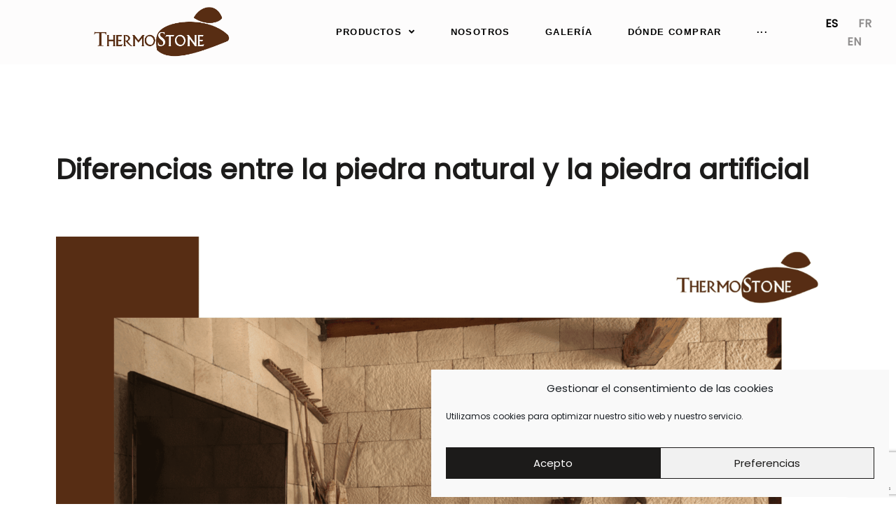

--- FILE ---
content_type: text/html; charset=UTF-8
request_url: https://thermostone.eu/2023/09/28/diferencias-entre-la-piedra-natural-y-la-piedra-artificial/
body_size: 33418
content:
<!doctype html>
<html lang="es-ES">
<head>
	<meta charset="UTF-8">
	<meta name="viewport" content="width=device-width, initial-scale=1">
	<link rel="profile" href="https://gmpg.org/xfn/11">
	<meta name='robots' content='index, follow, max-image-preview:large, max-snippet:-1, max-video-preview:-1' />

<!-- Google Tag Manager for WordPress by gtm4wp.com -->
<script data-cfasync="false" data-pagespeed-no-defer>
	var gtm4wp_datalayer_name = "dataLayer";
	var dataLayer = dataLayer || [];
</script>
<!-- End Google Tag Manager for WordPress by gtm4wp.com -->
	<!-- This site is optimized with the Yoast SEO plugin v23.3 - https://yoast.com/wordpress/plugins/seo/ -->
	<title>Diferencias entre la piedra natural y la piedra artificial</title>
	<meta name="description" content="Descubre las diferencias clave entre la piedra natural y la piedra artificial para que selecciones la que mejor se adapte a tus necesidades." />
	<link rel="canonical" href="https://thermostone.eu/2023/09/28/diferencias-entre-la-piedra-natural-y-la-piedra-artificial/" />
	<meta property="og:locale" content="es_ES" />
	<meta property="og:type" content="article" />
	<meta property="og:title" content="Diferencias entre la piedra natural y la piedra artificial" />
	<meta property="og:description" content="Descubre las diferencias clave entre la piedra natural y la piedra artificial para que selecciones la que mejor se adapte a tus necesidades." />
	<meta property="og:url" content="https://thermostone.eu/2023/09/28/diferencias-entre-la-piedra-natural-y-la-piedra-artificial/" />
	<meta property="og:site_name" content="Thermostone" />
	<meta property="article:published_time" content="2023-09-28T11:48:58+00:00" />
	<meta property="article:modified_time" content="2023-09-28T15:43:35+00:00" />
	<meta property="og:image" content="https://thermostone.eu/wp-content/uploads/2023/09/Diseno-sin-titulo-12-1-1-1-1.png" />
	<meta property="og:image:width" content="2000" />
	<meta property="og:image:height" content="1545" />
	<meta property="og:image:type" content="image/png" />
	<meta name="author" content="Ddm" />
	<meta name="twitter:card" content="summary_large_image" />
	<meta name="twitter:label1" content="Escrito por" />
	<meta name="twitter:data1" content="Ddm" />
	<meta name="twitter:label2" content="Tiempo de lectura" />
	<meta name="twitter:data2" content="6 minutos" />
	<script type="application/ld+json" class="yoast-schema-graph">{"@context":"https://schema.org","@graph":[{"@type":"Article","@id":"https://thermostone.eu/2023/09/28/diferencias-entre-la-piedra-natural-y-la-piedra-artificial/#article","isPartOf":{"@id":"https://thermostone.eu/2023/09/28/diferencias-entre-la-piedra-natural-y-la-piedra-artificial/"},"author":{"name":"Ddm","@id":"https://thermostone.eu/#/schema/person/beb131421d4026edbb82bd1e14c2bc13"},"headline":"Diferencias entre la piedra natural y la piedra artificial","datePublished":"2023-09-28T11:48:58+00:00","dateModified":"2023-09-28T15:43:35+00:00","mainEntityOfPage":{"@id":"https://thermostone.eu/2023/09/28/diferencias-entre-la-piedra-natural-y-la-piedra-artificial/"},"wordCount":1437,"commentCount":0,"publisher":{"@id":"https://thermostone.eu/#organization"},"image":{"@id":"https://thermostone.eu/2023/09/28/diferencias-entre-la-piedra-natural-y-la-piedra-artificial/#primaryimage"},"thumbnailUrl":"https://thermostone.eu/wp-content/uploads/2023/09/Diseno-sin-titulo-12-1-1-1-1.png","keywords":["materiales revestimiento pared","piedra artificial","piedra natural","Revestimientos de piedra"],"articleSection":["Sector"],"inLanguage":"es","potentialAction":[{"@type":"CommentAction","name":"Comment","target":["https://thermostone.eu/2023/09/28/diferencias-entre-la-piedra-natural-y-la-piedra-artificial/#respond"]}]},{"@type":"WebPage","@id":"https://thermostone.eu/2023/09/28/diferencias-entre-la-piedra-natural-y-la-piedra-artificial/","url":"https://thermostone.eu/2023/09/28/diferencias-entre-la-piedra-natural-y-la-piedra-artificial/","name":"Diferencias entre la piedra natural y la piedra artificial","isPartOf":{"@id":"https://thermostone.eu/#website"},"primaryImageOfPage":{"@id":"https://thermostone.eu/2023/09/28/diferencias-entre-la-piedra-natural-y-la-piedra-artificial/#primaryimage"},"image":{"@id":"https://thermostone.eu/2023/09/28/diferencias-entre-la-piedra-natural-y-la-piedra-artificial/#primaryimage"},"thumbnailUrl":"https://thermostone.eu/wp-content/uploads/2023/09/Diseno-sin-titulo-12-1-1-1-1.png","datePublished":"2023-09-28T11:48:58+00:00","dateModified":"2023-09-28T15:43:35+00:00","description":"Descubre las diferencias clave entre la piedra natural y la piedra artificial para que selecciones la que mejor se adapte a tus necesidades.","breadcrumb":{"@id":"https://thermostone.eu/2023/09/28/diferencias-entre-la-piedra-natural-y-la-piedra-artificial/#breadcrumb"},"inLanguage":"es","potentialAction":[{"@type":"ReadAction","target":["https://thermostone.eu/2023/09/28/diferencias-entre-la-piedra-natural-y-la-piedra-artificial/"]}]},{"@type":"ImageObject","inLanguage":"es","@id":"https://thermostone.eu/2023/09/28/diferencias-entre-la-piedra-natural-y-la-piedra-artificial/#primaryimage","url":"https://thermostone.eu/wp-content/uploads/2023/09/Diseno-sin-titulo-12-1-1-1-1.png","contentUrl":"https://thermostone.eu/wp-content/uploads/2023/09/Diseno-sin-titulo-12-1-1-1-1.png","width":2000,"height":1545},{"@type":"BreadcrumbList","@id":"https://thermostone.eu/2023/09/28/diferencias-entre-la-piedra-natural-y-la-piedra-artificial/#breadcrumb","itemListElement":[{"@type":"ListItem","position":1,"name":"Portada","item":"https://thermostone.eu/"},{"@type":"ListItem","position":2,"name":"Diferencias entre la piedra natural y la piedra artificial"}]},{"@type":"WebSite","@id":"https://thermostone.eu/#website","url":"https://thermostone.eu/","name":"thermostone.eu","description":"Piedra artificial, alacados y ladrillos decorativos","publisher":{"@id":"https://thermostone.eu/#organization"},"potentialAction":[{"@type":"SearchAction","target":{"@type":"EntryPoint","urlTemplate":"https://thermostone.eu/?s={search_term_string}"},"query-input":"required name=search_term_string"}],"inLanguage":"es"},{"@type":"Organization","@id":"https://thermostone.eu/#organization","name":"Thermostone","url":"https://thermostone.eu/","logo":{"@type":"ImageObject","inLanguage":"es","@id":"https://thermostone.eu/#/schema/logo/image/","url":"https://thermostone.eu/wp-content/uploads/2021/11/cropped-logo-thermostone.png","contentUrl":"https://thermostone.eu/wp-content/uploads/2021/11/cropped-logo-thermostone.png","width":741,"height":265,"caption":"Thermostone"},"image":{"@id":"https://thermostone.eu/#/schema/logo/image/"},"sameAs":["https://www.instagram.com/thermostone_eu/","https://www.pinterest.com/thermostone_eu","https://www.houzz.es/pro/thermostone-eu","https://www.linkedin.com/company/thermostone-eu"]},{"@type":"Person","@id":"https://thermostone.eu/#/schema/person/beb131421d4026edbb82bd1e14c2bc13","name":"Ddm","image":{"@type":"ImageObject","inLanguage":"es","@id":"https://thermostone.eu/#/schema/person/image/","url":"https://secure.gravatar.com/avatar/314638b93861eda45e94ee7099f78454664607ee5608edd65cb692fb3b2a9edf?s=96&d=mm&r=g","contentUrl":"https://secure.gravatar.com/avatar/314638b93861eda45e94ee7099f78454664607ee5608edd65cb692fb3b2a9edf?s=96&d=mm&r=g","caption":"Ddm"}}]}</script>
	<!-- / Yoast SEO plugin. -->


<link rel='dns-prefetch' href='//use.fontawesome.com' />
<link rel="alternate" type="application/rss+xml" title="Thermostone &raquo; Feed" href="https://thermostone.eu/feed/" />
<link rel="alternate" type="application/rss+xml" title="Thermostone &raquo; Feed de los comentarios" href="https://thermostone.eu/comments/feed/" />
<link rel="alternate" type="application/rss+xml" title="Thermostone &raquo; Comentario Diferencias entre la piedra natural y la piedra artificial del feed" href="https://thermostone.eu/2023/09/28/diferencias-entre-la-piedra-natural-y-la-piedra-artificial/feed/" />
<link rel="alternate" title="oEmbed (JSON)" type="application/json+oembed" href="https://thermostone.eu/wp-json/oembed/1.0/embed?url=https%3A%2F%2Fthermostone.eu%2F2023%2F09%2F28%2Fdiferencias-entre-la-piedra-natural-y-la-piedra-artificial%2F" />
<link rel="alternate" title="oEmbed (XML)" type="text/xml+oembed" href="https://thermostone.eu/wp-json/oembed/1.0/embed?url=https%3A%2F%2Fthermostone.eu%2F2023%2F09%2F28%2Fdiferencias-entre-la-piedra-natural-y-la-piedra-artificial%2F&#038;format=xml" />
<style id='wp-img-auto-sizes-contain-inline-css'>
img:is([sizes=auto i],[sizes^="auto," i]){contain-intrinsic-size:3000px 1500px}
/*# sourceURL=wp-img-auto-sizes-contain-inline-css */
</style>
<link rel='stylesheet' id='wp-block-library-css' href='https://thermostone.eu/wp-includes/css/dist/block-library/style.min.css' media='all' />
<style id='wp-block-heading-inline-css'>
h1:where(.wp-block-heading).has-background,h2:where(.wp-block-heading).has-background,h3:where(.wp-block-heading).has-background,h4:where(.wp-block-heading).has-background,h5:where(.wp-block-heading).has-background,h6:where(.wp-block-heading).has-background{padding:1.25em 2.375em}h1.has-text-align-left[style*=writing-mode]:where([style*=vertical-lr]),h1.has-text-align-right[style*=writing-mode]:where([style*=vertical-rl]),h2.has-text-align-left[style*=writing-mode]:where([style*=vertical-lr]),h2.has-text-align-right[style*=writing-mode]:where([style*=vertical-rl]),h3.has-text-align-left[style*=writing-mode]:where([style*=vertical-lr]),h3.has-text-align-right[style*=writing-mode]:where([style*=vertical-rl]),h4.has-text-align-left[style*=writing-mode]:where([style*=vertical-lr]),h4.has-text-align-right[style*=writing-mode]:where([style*=vertical-rl]),h5.has-text-align-left[style*=writing-mode]:where([style*=vertical-lr]),h5.has-text-align-right[style*=writing-mode]:where([style*=vertical-rl]),h6.has-text-align-left[style*=writing-mode]:where([style*=vertical-lr]),h6.has-text-align-right[style*=writing-mode]:where([style*=vertical-rl]){rotate:180deg}
/*# sourceURL=https://thermostone.eu/wp-includes/blocks/heading/style.min.css */
</style>
<style id='wp-block-paragraph-inline-css'>
.is-small-text{font-size:.875em}.is-regular-text{font-size:1em}.is-large-text{font-size:2.25em}.is-larger-text{font-size:3em}.has-drop-cap:not(:focus):first-letter{float:left;font-size:8.4em;font-style:normal;font-weight:100;line-height:.68;margin:.05em .1em 0 0;text-transform:uppercase}body.rtl .has-drop-cap:not(:focus):first-letter{float:none;margin-left:.1em}p.has-drop-cap.has-background{overflow:hidden}:root :where(p.has-background){padding:1.25em 2.375em}:where(p.has-text-color:not(.has-link-color)) a{color:inherit}p.has-text-align-left[style*="writing-mode:vertical-lr"],p.has-text-align-right[style*="writing-mode:vertical-rl"]{rotate:180deg}
/*# sourceURL=https://thermostone.eu/wp-includes/blocks/paragraph/style.min.css */
</style>
<style id='global-styles-inline-css'>
:root{--wp--preset--aspect-ratio--square: 1;--wp--preset--aspect-ratio--4-3: 4/3;--wp--preset--aspect-ratio--3-4: 3/4;--wp--preset--aspect-ratio--3-2: 3/2;--wp--preset--aspect-ratio--2-3: 2/3;--wp--preset--aspect-ratio--16-9: 16/9;--wp--preset--aspect-ratio--9-16: 9/16;--wp--preset--color--black: #000000;--wp--preset--color--cyan-bluish-gray: #abb8c3;--wp--preset--color--white: #ffffff;--wp--preset--color--pale-pink: #f78da7;--wp--preset--color--vivid-red: #cf2e2e;--wp--preset--color--luminous-vivid-orange: #ff6900;--wp--preset--color--luminous-vivid-amber: #fcb900;--wp--preset--color--light-green-cyan: #7bdcb5;--wp--preset--color--vivid-green-cyan: #00d084;--wp--preset--color--pale-cyan-blue: #8ed1fc;--wp--preset--color--vivid-cyan-blue: #0693e3;--wp--preset--color--vivid-purple: #9b51e0;--wp--preset--gradient--vivid-cyan-blue-to-vivid-purple: linear-gradient(135deg,rgb(6,147,227) 0%,rgb(155,81,224) 100%);--wp--preset--gradient--light-green-cyan-to-vivid-green-cyan: linear-gradient(135deg,rgb(122,220,180) 0%,rgb(0,208,130) 100%);--wp--preset--gradient--luminous-vivid-amber-to-luminous-vivid-orange: linear-gradient(135deg,rgb(252,185,0) 0%,rgb(255,105,0) 100%);--wp--preset--gradient--luminous-vivid-orange-to-vivid-red: linear-gradient(135deg,rgb(255,105,0) 0%,rgb(207,46,46) 100%);--wp--preset--gradient--very-light-gray-to-cyan-bluish-gray: linear-gradient(135deg,rgb(238,238,238) 0%,rgb(169,184,195) 100%);--wp--preset--gradient--cool-to-warm-spectrum: linear-gradient(135deg,rgb(74,234,220) 0%,rgb(151,120,209) 20%,rgb(207,42,186) 40%,rgb(238,44,130) 60%,rgb(251,105,98) 80%,rgb(254,248,76) 100%);--wp--preset--gradient--blush-light-purple: linear-gradient(135deg,rgb(255,206,236) 0%,rgb(152,150,240) 100%);--wp--preset--gradient--blush-bordeaux: linear-gradient(135deg,rgb(254,205,165) 0%,rgb(254,45,45) 50%,rgb(107,0,62) 100%);--wp--preset--gradient--luminous-dusk: linear-gradient(135deg,rgb(255,203,112) 0%,rgb(199,81,192) 50%,rgb(65,88,208) 100%);--wp--preset--gradient--pale-ocean: linear-gradient(135deg,rgb(255,245,203) 0%,rgb(182,227,212) 50%,rgb(51,167,181) 100%);--wp--preset--gradient--electric-grass: linear-gradient(135deg,rgb(202,248,128) 0%,rgb(113,206,126) 100%);--wp--preset--gradient--midnight: linear-gradient(135deg,rgb(2,3,129) 0%,rgb(40,116,252) 100%);--wp--preset--font-size--small: 13px;--wp--preset--font-size--medium: 20px;--wp--preset--font-size--large: 36px;--wp--preset--font-size--x-large: 42px;--wp--preset--spacing--20: 0.44rem;--wp--preset--spacing--30: 0.67rem;--wp--preset--spacing--40: 1rem;--wp--preset--spacing--50: 1.5rem;--wp--preset--spacing--60: 2.25rem;--wp--preset--spacing--70: 3.38rem;--wp--preset--spacing--80: 5.06rem;--wp--preset--shadow--natural: 6px 6px 9px rgba(0, 0, 0, 0.2);--wp--preset--shadow--deep: 12px 12px 50px rgba(0, 0, 0, 0.4);--wp--preset--shadow--sharp: 6px 6px 0px rgba(0, 0, 0, 0.2);--wp--preset--shadow--outlined: 6px 6px 0px -3px rgb(255, 255, 255), 6px 6px rgb(0, 0, 0);--wp--preset--shadow--crisp: 6px 6px 0px rgb(0, 0, 0);}:where(.is-layout-flex){gap: 0.5em;}:where(.is-layout-grid){gap: 0.5em;}body .is-layout-flex{display: flex;}.is-layout-flex{flex-wrap: wrap;align-items: center;}.is-layout-flex > :is(*, div){margin: 0;}body .is-layout-grid{display: grid;}.is-layout-grid > :is(*, div){margin: 0;}:where(.wp-block-columns.is-layout-flex){gap: 2em;}:where(.wp-block-columns.is-layout-grid){gap: 2em;}:where(.wp-block-post-template.is-layout-flex){gap: 1.25em;}:where(.wp-block-post-template.is-layout-grid){gap: 1.25em;}.has-black-color{color: var(--wp--preset--color--black) !important;}.has-cyan-bluish-gray-color{color: var(--wp--preset--color--cyan-bluish-gray) !important;}.has-white-color{color: var(--wp--preset--color--white) !important;}.has-pale-pink-color{color: var(--wp--preset--color--pale-pink) !important;}.has-vivid-red-color{color: var(--wp--preset--color--vivid-red) !important;}.has-luminous-vivid-orange-color{color: var(--wp--preset--color--luminous-vivid-orange) !important;}.has-luminous-vivid-amber-color{color: var(--wp--preset--color--luminous-vivid-amber) !important;}.has-light-green-cyan-color{color: var(--wp--preset--color--light-green-cyan) !important;}.has-vivid-green-cyan-color{color: var(--wp--preset--color--vivid-green-cyan) !important;}.has-pale-cyan-blue-color{color: var(--wp--preset--color--pale-cyan-blue) !important;}.has-vivid-cyan-blue-color{color: var(--wp--preset--color--vivid-cyan-blue) !important;}.has-vivid-purple-color{color: var(--wp--preset--color--vivid-purple) !important;}.has-black-background-color{background-color: var(--wp--preset--color--black) !important;}.has-cyan-bluish-gray-background-color{background-color: var(--wp--preset--color--cyan-bluish-gray) !important;}.has-white-background-color{background-color: var(--wp--preset--color--white) !important;}.has-pale-pink-background-color{background-color: var(--wp--preset--color--pale-pink) !important;}.has-vivid-red-background-color{background-color: var(--wp--preset--color--vivid-red) !important;}.has-luminous-vivid-orange-background-color{background-color: var(--wp--preset--color--luminous-vivid-orange) !important;}.has-luminous-vivid-amber-background-color{background-color: var(--wp--preset--color--luminous-vivid-amber) !important;}.has-light-green-cyan-background-color{background-color: var(--wp--preset--color--light-green-cyan) !important;}.has-vivid-green-cyan-background-color{background-color: var(--wp--preset--color--vivid-green-cyan) !important;}.has-pale-cyan-blue-background-color{background-color: var(--wp--preset--color--pale-cyan-blue) !important;}.has-vivid-cyan-blue-background-color{background-color: var(--wp--preset--color--vivid-cyan-blue) !important;}.has-vivid-purple-background-color{background-color: var(--wp--preset--color--vivid-purple) !important;}.has-black-border-color{border-color: var(--wp--preset--color--black) !important;}.has-cyan-bluish-gray-border-color{border-color: var(--wp--preset--color--cyan-bluish-gray) !important;}.has-white-border-color{border-color: var(--wp--preset--color--white) !important;}.has-pale-pink-border-color{border-color: var(--wp--preset--color--pale-pink) !important;}.has-vivid-red-border-color{border-color: var(--wp--preset--color--vivid-red) !important;}.has-luminous-vivid-orange-border-color{border-color: var(--wp--preset--color--luminous-vivid-orange) !important;}.has-luminous-vivid-amber-border-color{border-color: var(--wp--preset--color--luminous-vivid-amber) !important;}.has-light-green-cyan-border-color{border-color: var(--wp--preset--color--light-green-cyan) !important;}.has-vivid-green-cyan-border-color{border-color: var(--wp--preset--color--vivid-green-cyan) !important;}.has-pale-cyan-blue-border-color{border-color: var(--wp--preset--color--pale-cyan-blue) !important;}.has-vivid-cyan-blue-border-color{border-color: var(--wp--preset--color--vivid-cyan-blue) !important;}.has-vivid-purple-border-color{border-color: var(--wp--preset--color--vivid-purple) !important;}.has-vivid-cyan-blue-to-vivid-purple-gradient-background{background: var(--wp--preset--gradient--vivid-cyan-blue-to-vivid-purple) !important;}.has-light-green-cyan-to-vivid-green-cyan-gradient-background{background: var(--wp--preset--gradient--light-green-cyan-to-vivid-green-cyan) !important;}.has-luminous-vivid-amber-to-luminous-vivid-orange-gradient-background{background: var(--wp--preset--gradient--luminous-vivid-amber-to-luminous-vivid-orange) !important;}.has-luminous-vivid-orange-to-vivid-red-gradient-background{background: var(--wp--preset--gradient--luminous-vivid-orange-to-vivid-red) !important;}.has-very-light-gray-to-cyan-bluish-gray-gradient-background{background: var(--wp--preset--gradient--very-light-gray-to-cyan-bluish-gray) !important;}.has-cool-to-warm-spectrum-gradient-background{background: var(--wp--preset--gradient--cool-to-warm-spectrum) !important;}.has-blush-light-purple-gradient-background{background: var(--wp--preset--gradient--blush-light-purple) !important;}.has-blush-bordeaux-gradient-background{background: var(--wp--preset--gradient--blush-bordeaux) !important;}.has-luminous-dusk-gradient-background{background: var(--wp--preset--gradient--luminous-dusk) !important;}.has-pale-ocean-gradient-background{background: var(--wp--preset--gradient--pale-ocean) !important;}.has-electric-grass-gradient-background{background: var(--wp--preset--gradient--electric-grass) !important;}.has-midnight-gradient-background{background: var(--wp--preset--gradient--midnight) !important;}.has-small-font-size{font-size: var(--wp--preset--font-size--small) !important;}.has-medium-font-size{font-size: var(--wp--preset--font-size--medium) !important;}.has-large-font-size{font-size: var(--wp--preset--font-size--large) !important;}.has-x-large-font-size{font-size: var(--wp--preset--font-size--x-large) !important;}
/*# sourceURL=global-styles-inline-css */
</style>

<style id='classic-theme-styles-inline-css'>
/*! This file is auto-generated */
.wp-block-button__link{color:#fff;background-color:#32373c;border-radius:9999px;box-shadow:none;text-decoration:none;padding:calc(.667em + 2px) calc(1.333em + 2px);font-size:1.125em}.wp-block-file__button{background:#32373c;color:#fff;text-decoration:none}
/*# sourceURL=/wp-includes/css/classic-themes.min.css */
</style>
<link rel='stylesheet' id='jet-engine-frontend-css' href='https://thermostone.eu/wp-content/plugins/jet-engine/assets/css/frontend.css' media='all' />
<link rel='stylesheet' id='cmplz-general-css' href='https://thermostone.eu/wp-content/plugins/complianz-gdpr/assets/css/cookieblocker.min.css' media='all' />
<link rel='stylesheet' id='hello-elementor-theme-style-css' href='https://thermostone.eu/wp-content/themes/hello-elementor/theme.min.css' media='all' />
<link rel='stylesheet' id='hello-elementor-child-style-css' href='https://thermostone.eu/wp-content/themes/hello-theme-child/style.css' media='all' />
<link rel='stylesheet' id='hello-elementor-css' href='https://thermostone.eu/wp-content/themes/hello-elementor/style.min.css' media='all' />
<link rel='stylesheet' id='hello-elementor-header-footer-css' href='https://thermostone.eu/wp-content/themes/hello-elementor/header-footer.min.css' media='all' />
<link rel='stylesheet' id='elementor-frontend-css' href='https://thermostone.eu/wp-content/plugins/elementor/assets/css/frontend-lite.min.css' media='all' />
<link rel='stylesheet' id='elementor-post-6-css' href='https://thermostone.eu/wp-content/uploads/elementor/css/post-6.css' media='all' />
<link rel='stylesheet' id='font-awesome-all-css' href='https://thermostone.eu/wp-content/plugins/jet-menu/assets/public/lib/font-awesome/css/all.min.css' media='all' />
<link rel='stylesheet' id='font-awesome-v4-shims-css' href='https://thermostone.eu/wp-content/plugins/jet-menu/assets/public/lib/font-awesome/css/v4-shims.min.css' media='all' />
<link rel='stylesheet' id='jet-menu-public-styles-css' href='https://thermostone.eu/wp-content/plugins/jet-menu/assets/public/css/public.css' media='all' />
<link rel='stylesheet' id='jet-theme-core-frontend-styles-css' href='https://thermostone.eu/wp-content/plugins/jet-theme-core/assets/css/frontend.css' media='all' />
<link rel='stylesheet' id='jet-blocks-css' href='https://thermostone.eu/wp-content/uploads/elementor/css/custom-jet-blocks.css' media='all' />
<link rel='stylesheet' id='jet-elements-css' href='https://thermostone.eu/wp-content/plugins/jet-elements/assets/css/jet-elements.css' media='all' />
<link rel='stylesheet' id='jet-elements-skin-css' href='https://thermostone.eu/wp-content/plugins/jet-elements/assets/css/jet-elements-skin.css' media='all' />
<link rel='stylesheet' id='elementor-icons-css' href='https://thermostone.eu/wp-content/plugins/elementor/assets/lib/eicons/css/elementor-icons.min.css' media='all' />
<link rel='stylesheet' id='swiper-css' href='https://thermostone.eu/wp-content/plugins/elementor/assets/lib/swiper/v8/css/swiper.min.css' media='all' />
<link rel='stylesheet' id='elementor-pro-css' href='https://thermostone.eu/wp-content/plugins/elementor-pro/assets/css/frontend-lite.min.css' media='all' />
<link rel='stylesheet' id='jet-tricks-frontend-css' href='https://thermostone.eu/wp-content/plugins/jet-tricks/assets/css/jet-tricks-frontend.css' media='all' />
<link rel='stylesheet' id='font-awesome-5-all-css' href='https://thermostone.eu/wp-content/plugins/elementor/assets/lib/font-awesome/css/all.min.css' media='all' />
<link rel='stylesheet' id='font-awesome-4-shim-css' href='https://thermostone.eu/wp-content/plugins/elementor/assets/lib/font-awesome/css/v4-shims.min.css' media='all' />
<link rel='stylesheet' id='elementor-global-css' href='https://thermostone.eu/wp-content/uploads/elementor/css/global.css' media='all' />
<link rel='stylesheet' id='elementor-post-51-css' href='https://thermostone.eu/wp-content/uploads/elementor/css/post-51.css' media='all' />
<link rel='stylesheet' id='elementor-post-56-css' href='https://thermostone.eu/wp-content/uploads/elementor/css/post-56.css' media='all' />
<link rel='stylesheet' id='elementor-post-7692-css' href='https://thermostone.eu/wp-content/uploads/elementor/css/post-7692.css' media='all' />
<link rel='stylesheet' id='font-awesome-official-css' href='https://use.fontawesome.com/releases/v5.15.4/css/all.css' media='all' integrity="sha384-DyZ88mC6Up2uqS4h/KRgHuoeGwBcD4Ng9SiP4dIRy0EXTlnuz47vAwmeGwVChigm" crossorigin="anonymous" />
<link rel='stylesheet' id='sib-front-css-css' href='https://thermostone.eu/wp-content/plugins/mailin/css/mailin-front.css' media='all' />
<link rel='stylesheet' id='font-awesome-official-v4shim-css' href='https://use.fontawesome.com/releases/v5.15.4/css/v4-shims.css' media='all' integrity="sha384-Vq76wejb3QJM4nDatBa5rUOve+9gkegsjCebvV/9fvXlGWo4HCMR4cJZjjcF6Viv" crossorigin="anonymous" />
<style id='font-awesome-official-v4shim-inline-css'>
@font-face {
font-family: "FontAwesome";
font-display: block;
src: url("https://use.fontawesome.com/releases/v5.15.4/webfonts/fa-brands-400.eot"),
		url("https://use.fontawesome.com/releases/v5.15.4/webfonts/fa-brands-400.eot?#iefix") format("embedded-opentype"),
		url("https://use.fontawesome.com/releases/v5.15.4/webfonts/fa-brands-400.woff2") format("woff2"),
		url("https://use.fontawesome.com/releases/v5.15.4/webfonts/fa-brands-400.woff") format("woff"),
		url("https://use.fontawesome.com/releases/v5.15.4/webfonts/fa-brands-400.ttf") format("truetype"),
		url("https://use.fontawesome.com/releases/v5.15.4/webfonts/fa-brands-400.svg#fontawesome") format("svg");
}

@font-face {
font-family: "FontAwesome";
font-display: block;
src: url("https://use.fontawesome.com/releases/v5.15.4/webfonts/fa-solid-900.eot"),
		url("https://use.fontawesome.com/releases/v5.15.4/webfonts/fa-solid-900.eot?#iefix") format("embedded-opentype"),
		url("https://use.fontawesome.com/releases/v5.15.4/webfonts/fa-solid-900.woff2") format("woff2"),
		url("https://use.fontawesome.com/releases/v5.15.4/webfonts/fa-solid-900.woff") format("woff"),
		url("https://use.fontawesome.com/releases/v5.15.4/webfonts/fa-solid-900.ttf") format("truetype"),
		url("https://use.fontawesome.com/releases/v5.15.4/webfonts/fa-solid-900.svg#fontawesome") format("svg");
}

@font-face {
font-family: "FontAwesome";
font-display: block;
src: url("https://use.fontawesome.com/releases/v5.15.4/webfonts/fa-regular-400.eot"),
		url("https://use.fontawesome.com/releases/v5.15.4/webfonts/fa-regular-400.eot?#iefix") format("embedded-opentype"),
		url("https://use.fontawesome.com/releases/v5.15.4/webfonts/fa-regular-400.woff2") format("woff2"),
		url("https://use.fontawesome.com/releases/v5.15.4/webfonts/fa-regular-400.woff") format("woff"),
		url("https://use.fontawesome.com/releases/v5.15.4/webfonts/fa-regular-400.ttf") format("truetype"),
		url("https://use.fontawesome.com/releases/v5.15.4/webfonts/fa-regular-400.svg#fontawesome") format("svg");
unicode-range: U+F004-F005,U+F007,U+F017,U+F022,U+F024,U+F02E,U+F03E,U+F044,U+F057-F059,U+F06E,U+F070,U+F075,U+F07B-F07C,U+F080,U+F086,U+F089,U+F094,U+F09D,U+F0A0,U+F0A4-F0A7,U+F0C5,U+F0C7-F0C8,U+F0E0,U+F0EB,U+F0F3,U+F0F8,U+F0FE,U+F111,U+F118-F11A,U+F11C,U+F133,U+F144,U+F146,U+F14A,U+F14D-F14E,U+F150-F152,U+F15B-F15C,U+F164-F165,U+F185-F186,U+F191-F192,U+F1AD,U+F1C1-F1C9,U+F1CD,U+F1D8,U+F1E3,U+F1EA,U+F1F6,U+F1F9,U+F20A,U+F247-F249,U+F24D,U+F254-F25B,U+F25D,U+F267,U+F271-F274,U+F279,U+F28B,U+F28D,U+F2B5-F2B6,U+F2B9,U+F2BB,U+F2BD,U+F2C1-F2C2,U+F2D0,U+F2D2,U+F2DC,U+F2ED,U+F328,U+F358-F35B,U+F3A5,U+F3D1,U+F410,U+F4AD;
}
/*# sourceURL=font-awesome-official-v4shim-inline-css */
</style>
<link rel='stylesheet' id='google-fonts-1-css' href='https://fonts.googleapis.com/css?family=Roboto+Slab%3A100%2C100italic%2C200%2C200italic%2C300%2C300italic%2C400%2C400italic%2C500%2C500italic%2C600%2C600italic%2C700%2C700italic%2C800%2C800italic%2C900%2C900italic&#038;display=swap&#038;ver=6.9' media='all' />
<link rel='stylesheet' id='elementor-icons-shared-0-css' href='https://thermostone.eu/wp-content/plugins/elementor/assets/lib/font-awesome/css/fontawesome.min.css' media='all' />
<link rel='stylesheet' id='elementor-icons-fa-solid-css' href='https://thermostone.eu/wp-content/plugins/elementor/assets/lib/font-awesome/css/solid.min.css' media='all' />
<link rel='stylesheet' id='elementor-icons-fa-brands-css' href='https://thermostone.eu/wp-content/plugins/elementor/assets/lib/font-awesome/css/brands.min.css' media='all' />
<link rel="preconnect" href="https://fonts.gstatic.com/" crossorigin><script id="wpo_min-header-0-js-extra">
var sibErrMsg = {"invalidMail":"Please fill out valid email address","requiredField":"Please fill out required fields","invalidDateFormat":"Please fill out valid date format","invalidSMSFormat":"Please fill out valid phone number"};
var ajax_sib_front_object = {"ajax_url":"https://thermostone.eu/wp-admin/admin-ajax.php","ajax_nonce":"d41b0a546f","flag_url":"https://thermostone.eu/wp-content/plugins/mailin/img/flags/"};
//# sourceURL=wpo_min-header-0-js-extra
</script>
<script src="https://thermostone.eu/wp-content/cache/wpo-minify/1764794738/assets/wpo-minify-header-88d220ab.min.js" id="wpo_min-header-0-js"></script>
<link rel="https://api.w.org/" href="https://thermostone.eu/wp-json/" /><link rel="alternate" title="JSON" type="application/json" href="https://thermostone.eu/wp-json/wp/v2/posts/9032" /><link rel="EditURI" type="application/rsd+xml" title="RSD" href="https://thermostone.eu/xmlrpc.php?rsd" />
<meta name="generator" content="WordPress 6.9" />
<link rel='shortlink' href='https://thermostone.eu/?p=9032' />
<style>.cmplz-hidden{display:none!important;}</style>
<!-- Google Tag Manager for WordPress by gtm4wp.com -->
<!-- GTM Container placement set to footer -->
<script data-cfasync="false" data-pagespeed-no-defer type="text/javascript">
	var dataLayer_content = {"pagePostType":"post","pagePostType2":"single-post","pageCategory":["sector"],"pageAttributes":["materiales-revestimiento-pared","piedra-artificial","piedra-natural","revestimientos-de-piedra"],"pagePostAuthor":"Ddm"};
	dataLayer.push( dataLayer_content );
</script>
<script data-cfasync="false">
(function(w,d,s,l,i){w[l]=w[l]||[];w[l].push({'gtm.start':
new Date().getTime(),event:'gtm.js'});var f=d.getElementsByTagName(s)[0],
j=d.createElement(s),dl=l!='dataLayer'?'&l='+l:'';j.async=true;j.src=
'//www.googletagmanager.com/gtm.js?id='+i+dl;f.parentNode.insertBefore(j,f);
})(window,document,'script','dataLayer','GTM-N3L6WRT');
</script>
<!-- End Google Tag Manager for WordPress by gtm4wp.com --><meta name="generator" content="Elementor 3.23.4; features: e_optimized_css_loading, additional_custom_breakpoints, e_lazyload; settings: css_print_method-external, google_font-enabled, font_display-swap">
			<style>
				.e-con.e-parent:nth-of-type(n+4):not(.e-lazyloaded):not(.e-no-lazyload),
				.e-con.e-parent:nth-of-type(n+4):not(.e-lazyloaded):not(.e-no-lazyload) * {
					background-image: none !important;
				}
				@media screen and (max-height: 1024px) {
					.e-con.e-parent:nth-of-type(n+3):not(.e-lazyloaded):not(.e-no-lazyload),
					.e-con.e-parent:nth-of-type(n+3):not(.e-lazyloaded):not(.e-no-lazyload) * {
						background-image: none !important;
					}
				}
				@media screen and (max-height: 640px) {
					.e-con.e-parent:nth-of-type(n+2):not(.e-lazyloaded):not(.e-no-lazyload),
					.e-con.e-parent:nth-of-type(n+2):not(.e-lazyloaded):not(.e-no-lazyload) * {
						background-image: none !important;
					}
				}
			</style>
			<link rel="icon" href="https://thermostone.eu/wp-content/uploads/2021/11/favicon.ico" sizes="32x32" />
<link rel="icon" href="https://thermostone.eu/wp-content/uploads/2021/11/favicon.ico" sizes="192x192" />
<link rel="apple-touch-icon" href="https://thermostone.eu/wp-content/uploads/2021/11/favicon.ico" />
<meta name="msapplication-TileImage" content="https://thermostone.eu/wp-content/uploads/2021/11/favicon.ico" />
		<style id="wp-custom-css">
			.estilo-form select.sib-TIPO_CONTACTO-area.form-selectbox, select.sib-LISTA_PAIS-area.form-selectbox, select.sib-MOTIVO_CONTACTO-area.form-selectbox {background-color:#F5F4F2 !important;}		</style>
		<link rel='stylesheet' id='elementor-post-3249-css' href='https://thermostone.eu/wp-content/uploads/elementor/css/post-3249.css' media='all' />
<link rel='stylesheet' id='cpel-language-switcher-css' href='https://thermostone.eu/wp-content/plugins/connect-polylang-elementor/assets/css/language-switcher.min.css' media='all' />
<link rel='stylesheet' id='elementor-post-8120-css' href='https://thermostone.eu/wp-content/uploads/elementor/css/post-8120.css' media='all' />
<link rel='stylesheet' id='elementor-post-8126-css' href='https://thermostone.eu/wp-content/uploads/elementor/css/post-8126.css' media='all' />
</head>
<body data-cmplz=1 class="wp-singular post-template-default single single-post postid-9032 single-format-standard wp-custom-logo wp-theme-hello-elementor wp-child-theme-hello-theme-child jet-desktop-menu-active elementor-default elementor-template-full-width elementor-kit-6 elementor-page-7692">


<a class="skip-link screen-reader-text" href="#content">Ir al contenido</a>

		<div data-elementor-type="header" data-elementor-id="51" class="elementor elementor-51 elementor-location-header" data-elementor-post-type="elementor_library">
					<section class="elementor-section elementor-top-section elementor-element elementor-element-90501cd elementor-section-full_width elementor-hidden-mobile elementor-hidden-tablet elementor-section-height-default elementor-section-height-default" data-id="90501cd" data-element_type="section" id="cabecera" data-settings="{&quot;jet_parallax_layout_list&quot;:[{&quot;jet_parallax_layout_image&quot;:{&quot;url&quot;:&quot;&quot;,&quot;id&quot;:&quot;&quot;,&quot;size&quot;:&quot;&quot;},&quot;_id&quot;:&quot;b6f8132&quot;,&quot;jet_parallax_layout_image_tablet&quot;:{&quot;url&quot;:&quot;&quot;,&quot;id&quot;:&quot;&quot;,&quot;size&quot;:&quot;&quot;},&quot;jet_parallax_layout_image_mobile&quot;:{&quot;url&quot;:&quot;&quot;,&quot;id&quot;:&quot;&quot;,&quot;size&quot;:&quot;&quot;},&quot;jet_parallax_layout_speed&quot;:{&quot;unit&quot;:&quot;%&quot;,&quot;size&quot;:50,&quot;sizes&quot;:[]},&quot;jet_parallax_layout_type&quot;:&quot;scroll&quot;,&quot;jet_parallax_layout_direction&quot;:null,&quot;jet_parallax_layout_fx_direction&quot;:null,&quot;jet_parallax_layout_z_index&quot;:&quot;&quot;,&quot;jet_parallax_layout_bg_x&quot;:50,&quot;jet_parallax_layout_bg_x_tablet&quot;:&quot;&quot;,&quot;jet_parallax_layout_bg_x_mobile&quot;:&quot;&quot;,&quot;jet_parallax_layout_bg_y&quot;:50,&quot;jet_parallax_layout_bg_y_tablet&quot;:&quot;&quot;,&quot;jet_parallax_layout_bg_y_mobile&quot;:&quot;&quot;,&quot;jet_parallax_layout_bg_size&quot;:&quot;auto&quot;,&quot;jet_parallax_layout_bg_size_tablet&quot;:&quot;&quot;,&quot;jet_parallax_layout_bg_size_mobile&quot;:&quot;&quot;,&quot;jet_parallax_layout_animation_prop&quot;:&quot;transform&quot;,&quot;jet_parallax_layout_on&quot;:[&quot;desktop&quot;,&quot;tablet&quot;]}],&quot;background_background&quot;:&quot;classic&quot;,&quot;sticky&quot;:&quot;top&quot;,&quot;sticky_effects_offset&quot;:50,&quot;sticky_on&quot;:[&quot;desktop&quot;,&quot;tablet&quot;,&quot;mobile&quot;],&quot;sticky_offset&quot;:0}">
						<div class="elementor-container elementor-column-gap-default">
					<div class="elementor-column elementor-col-33 elementor-top-column elementor-element elementor-element-4e6446d" data-id="4e6446d" data-element_type="column">
			<div class="elementor-widget-wrap elementor-element-populated">
						<div class="elementor-element elementor-element-2ed04f1 elementor-widget elementor-widget-theme-site-logo elementor-widget-image" data-id="2ed04f1" data-element_type="widget" data-widget_type="theme-site-logo.default">
				<div class="elementor-widget-container">
			<style>/*! elementor - v3.23.0 - 05-08-2024 */
.elementor-widget-image{text-align:center}.elementor-widget-image a{display:inline-block}.elementor-widget-image a img[src$=".svg"]{width:48px}.elementor-widget-image img{vertical-align:middle;display:inline-block}</style>						<a href="https://thermostone.eu">
			<img fetchpriority="high" width="741" height="265" src="https://thermostone.eu/wp-content/uploads/2021/11/cropped-logo-thermostone.png" class="attachment-full size-full wp-image-4617" alt="" srcset="https://thermostone.eu/wp-content/uploads/2021/11/cropped-logo-thermostone.png 741w, https://thermostone.eu/wp-content/uploads/2021/11/cropped-logo-thermostone-300x107.png 300w" sizes="(max-width: 741px) 100vw, 741px" />				</a>
									</div>
				</div>
					</div>
		</div>
				<div class="elementor-column elementor-col-33 elementor-top-column elementor-element elementor-element-234a2e4" data-id="234a2e4" data-element_type="column">
			<div class="elementor-widget-wrap elementor-element-populated">
						<div class="elementor-element elementor-element-a4d2687 elementor-widget elementor-widget-jet-mega-menu" data-id="a4d2687" data-element_type="widget" data-widget_type="jet-mega-menu.default">
				<div class="elementor-widget-container">
			<div class="menu-menu-principal-container"><div class="jet-menu-container"><div class="jet-menu-inner"><ul class="jet-menu jet-menu--animation-type-fade jet-menu--roll-up"><li id="jet-menu-item-533" class="jet-menu-item jet-menu-item-type-post_type jet-menu-item-object-page jet-has-roll-up jet-mega-menu-item jet-regular-item jet-menu-item-has-children jet-menu-item-533"><a href="https://thermostone.eu/productos/" class="top-level-link"><div class="jet-menu-item-wrapper"><div class="jet-menu-title">Productos</div><i class="jet-dropdown-arrow fa fa-angle-down"></i></div></a><div class="jet-sub-mega-menu" data-template-id="3249">		<div data-elementor-type="wp-post" data-elementor-id="3249" class="elementor elementor-3249" data-elementor-post-type="jet-menu">
						<section class="elementor-section elementor-top-section elementor-element elementor-element-9e79870 elementor-section-full_width elementor-section-height-default elementor-section-height-default" data-id="9e79870" data-element_type="section" data-settings="{&quot;jet_parallax_layout_list&quot;:[{&quot;jet_parallax_layout_image&quot;:{&quot;url&quot;:&quot;&quot;,&quot;id&quot;:&quot;&quot;,&quot;size&quot;:&quot;&quot;},&quot;_id&quot;:&quot;0810527&quot;,&quot;jet_parallax_layout_image_tablet&quot;:{&quot;url&quot;:&quot;&quot;,&quot;id&quot;:&quot;&quot;,&quot;size&quot;:&quot;&quot;},&quot;jet_parallax_layout_image_mobile&quot;:{&quot;url&quot;:&quot;&quot;,&quot;id&quot;:&quot;&quot;,&quot;size&quot;:&quot;&quot;},&quot;jet_parallax_layout_speed&quot;:{&quot;unit&quot;:&quot;%&quot;,&quot;size&quot;:50,&quot;sizes&quot;:[]},&quot;jet_parallax_layout_type&quot;:&quot;scroll&quot;,&quot;jet_parallax_layout_direction&quot;:null,&quot;jet_parallax_layout_fx_direction&quot;:null,&quot;jet_parallax_layout_z_index&quot;:&quot;&quot;,&quot;jet_parallax_layout_bg_x&quot;:50,&quot;jet_parallax_layout_bg_x_tablet&quot;:&quot;&quot;,&quot;jet_parallax_layout_bg_x_mobile&quot;:&quot;&quot;,&quot;jet_parallax_layout_bg_y&quot;:50,&quot;jet_parallax_layout_bg_y_tablet&quot;:&quot;&quot;,&quot;jet_parallax_layout_bg_y_mobile&quot;:&quot;&quot;,&quot;jet_parallax_layout_bg_size&quot;:&quot;auto&quot;,&quot;jet_parallax_layout_bg_size_tablet&quot;:&quot;&quot;,&quot;jet_parallax_layout_bg_size_mobile&quot;:&quot;&quot;,&quot;jet_parallax_layout_animation_prop&quot;:&quot;transform&quot;,&quot;jet_parallax_layout_on&quot;:[&quot;desktop&quot;,&quot;tablet&quot;]}]}">
						<div class="elementor-container elementor-column-gap-default">
					<div class="elementor-column elementor-col-20 elementor-top-column elementor-element elementor-element-cf4e305" data-id="cf4e305" data-element_type="column">
			<div class="elementor-widget-wrap elementor-element-populated">
						<div class="elementor-element elementor-element-c915e10 elementor-widget elementor-widget-image" data-id="c915e10" data-element_type="widget" data-widget_type="image.default">
				<div class="elementor-widget-container">
													<img width="800" height="450" src="https://thermostone.eu/wp-content/uploads/2021/10/coleccion-lajas-1024x576.jpg" class="attachment-large size-large wp-image-2052" alt="Colección Lajas de Thermostone" srcset="https://thermostone.eu/wp-content/uploads/2021/10/coleccion-lajas-1024x576.jpg 1024w, https://thermostone.eu/wp-content/uploads/2021/10/coleccion-lajas-300x169.jpg 300w, https://thermostone.eu/wp-content/uploads/2021/10/coleccion-lajas-768x432.jpg 768w, https://thermostone.eu/wp-content/uploads/2021/10/coleccion-lajas-1536x864.jpg 1536w, https://thermostone.eu/wp-content/uploads/2021/10/coleccion-lajas-600x338.jpg 600w, https://thermostone.eu/wp-content/uploads/2021/10/coleccion-lajas.jpg 1920w" sizes="(max-width: 800px) 100vw, 800px" />													</div>
				</div>
				<section class="elementor-section elementor-inner-section elementor-element elementor-element-62f86bc elementor-section-full_width elementor-section-height-default elementor-section-height-default" data-id="62f86bc" data-element_type="section" data-settings="{&quot;jet_parallax_layout_list&quot;:[{&quot;jet_parallax_layout_image&quot;:{&quot;url&quot;:&quot;&quot;,&quot;id&quot;:&quot;&quot;,&quot;size&quot;:&quot;&quot;},&quot;_id&quot;:&quot;d9e1625&quot;,&quot;jet_parallax_layout_image_tablet&quot;:{&quot;url&quot;:&quot;&quot;,&quot;id&quot;:&quot;&quot;,&quot;size&quot;:&quot;&quot;},&quot;jet_parallax_layout_image_mobile&quot;:{&quot;url&quot;:&quot;&quot;,&quot;id&quot;:&quot;&quot;,&quot;size&quot;:&quot;&quot;},&quot;jet_parallax_layout_speed&quot;:{&quot;unit&quot;:&quot;%&quot;,&quot;size&quot;:50,&quot;sizes&quot;:[]},&quot;jet_parallax_layout_type&quot;:&quot;scroll&quot;,&quot;jet_parallax_layout_direction&quot;:null,&quot;jet_parallax_layout_fx_direction&quot;:null,&quot;jet_parallax_layout_z_index&quot;:&quot;&quot;,&quot;jet_parallax_layout_bg_x&quot;:50,&quot;jet_parallax_layout_bg_x_tablet&quot;:&quot;&quot;,&quot;jet_parallax_layout_bg_x_mobile&quot;:&quot;&quot;,&quot;jet_parallax_layout_bg_y&quot;:50,&quot;jet_parallax_layout_bg_y_tablet&quot;:&quot;&quot;,&quot;jet_parallax_layout_bg_y_mobile&quot;:&quot;&quot;,&quot;jet_parallax_layout_bg_size&quot;:&quot;auto&quot;,&quot;jet_parallax_layout_bg_size_tablet&quot;:&quot;&quot;,&quot;jet_parallax_layout_bg_size_mobile&quot;:&quot;&quot;,&quot;jet_parallax_layout_animation_prop&quot;:&quot;transform&quot;,&quot;jet_parallax_layout_on&quot;:[&quot;desktop&quot;,&quot;tablet&quot;]}]}">
						<div class="elementor-container elementor-column-gap-default">
					<div class="elementor-column elementor-col-50 elementor-inner-column elementor-element elementor-element-6020c37" data-id="6020c37" data-element_type="column">
			<div class="elementor-widget-wrap elementor-element-populated">
						<div class="elementor-element elementor-element-329c4c0 elementor-widget elementor-widget-heading" data-id="329c4c0" data-element_type="widget" data-widget_type="heading.default">
				<div class="elementor-widget-container">
			<style>/*! elementor - v3.23.0 - 05-08-2024 */
.elementor-heading-title{padding:0;margin:0;line-height:1}.elementor-widget-heading .elementor-heading-title[class*=elementor-size-]>a{color:inherit;font-size:inherit;line-height:inherit}.elementor-widget-heading .elementor-heading-title.elementor-size-small{font-size:15px}.elementor-widget-heading .elementor-heading-title.elementor-size-medium{font-size:19px}.elementor-widget-heading .elementor-heading-title.elementor-size-large{font-size:29px}.elementor-widget-heading .elementor-heading-title.elementor-size-xl{font-size:39px}.elementor-widget-heading .elementor-heading-title.elementor-size-xxl{font-size:59px}</style><h2 class="elementor-heading-title elementor-size-default"><a href="https://thermostone.eu/productos/lajas/">Lajas</a></h2>		</div>
				</div>
					</div>
		</div>
				<div class="elementor-column elementor-col-50 elementor-inner-column elementor-element elementor-element-d80d465" data-id="d80d465" data-element_type="column">
			<div class="elementor-widget-wrap elementor-element-populated">
						<div class="elementor-element elementor-element-8d11aed elementor-icon-list--layout-traditional elementor-list-item-link-full_width elementor-widget elementor-widget-icon-list" data-id="8d11aed" data-element_type="widget" data-widget_type="icon-list.default">
				<div class="elementor-widget-container">
			<link rel="stylesheet" href="https://thermostone.eu/wp-content/plugins/elementor/assets/css/widget-icon-list.min.css">		<ul class="elementor-icon-list-items">
							<li class="elementor-icon-list-item">
											<a href="https://thermostone.eu/productos/lajas/modelo-aurora/">

											<span class="elementor-icon-list-text">Aurora</span>
											</a>
									</li>
								<li class="elementor-icon-list-item">
											<a href="https://thermostone.eu/productos/lajas/modelo-leon/">

											<span class="elementor-icon-list-text">León</span>
											</a>
									</li>
								<li class="elementor-icon-list-item">
											<a href="https://thermostone.eu/productos/lajas/modelo-scala/">

											<span class="elementor-icon-list-text">Scala</span>
											</a>
									</li>
								<li class="elementor-icon-list-item">
											<a href="https://thermostone.eu/productos/lajas/modelo-sevilla/">

											<span class="elementor-icon-list-text">Sevilla</span>
											</a>
									</li>
								<li class="elementor-icon-list-item">
											<a href="https://thermostone.eu/productos/lajas/modelo-shilin/">

											<span class="elementor-icon-list-text">Shilin</span>
											</a>
									</li>
								<li class="elementor-icon-list-item">
											<a href="https://thermostone.eu/productos/lajas/modelo-sofia/">

											<span class="elementor-icon-list-text">Sofía</span>
											</a>
									</li>
								<li class="elementor-icon-list-item">
											<a href="https://thermostone.eu/productos/lajas/modelo-rodas/">

											<span class="elementor-icon-list-text">Rodas</span>
											</a>
									</li>
								<li class="elementor-icon-list-item">
											<a href="https://thermostone.eu/productos/lajas/modelo-varna/">

											<span class="elementor-icon-list-text">Varna</span>
											</a>
									</li>
						</ul>
				</div>
				</div>
					</div>
		</div>
					</div>
		</section>
					</div>
		</div>
				<div class="elementor-column elementor-col-20 elementor-top-column elementor-element elementor-element-101b2aa" data-id="101b2aa" data-element_type="column">
			<div class="elementor-widget-wrap elementor-element-populated">
						<div class="elementor-element elementor-element-0237fca elementor-widget elementor-widget-image" data-id="0237fca" data-element_type="widget" data-widget_type="image.default">
				<div class="elementor-widget-container">
													<img width="800" height="450" src="https://thermostone.eu/wp-content/uploads/2021/10/coleccion-ladrillos-1024x576.jpg" class="attachment-large size-large wp-image-2961" alt="Colección Ladrillos de Thermostone" srcset="https://thermostone.eu/wp-content/uploads/2021/10/coleccion-ladrillos-1024x576.jpg 1024w, https://thermostone.eu/wp-content/uploads/2021/10/coleccion-ladrillos-300x169.jpg 300w, https://thermostone.eu/wp-content/uploads/2021/10/coleccion-ladrillos-768x432.jpg 768w, https://thermostone.eu/wp-content/uploads/2021/10/coleccion-ladrillos-1536x864.jpg 1536w, https://thermostone.eu/wp-content/uploads/2021/10/coleccion-ladrillos-600x338.jpg 600w, https://thermostone.eu/wp-content/uploads/2021/10/coleccion-ladrillos.jpg 1920w" sizes="(max-width: 800px) 100vw, 800px" />													</div>
				</div>
				<section class="elementor-section elementor-inner-section elementor-element elementor-element-67ec5ad elementor-section-full_width elementor-section-height-default elementor-section-height-default" data-id="67ec5ad" data-element_type="section" data-settings="{&quot;jet_parallax_layout_list&quot;:[{&quot;jet_parallax_layout_image&quot;:{&quot;url&quot;:&quot;&quot;,&quot;id&quot;:&quot;&quot;,&quot;size&quot;:&quot;&quot;},&quot;_id&quot;:&quot;d9e1625&quot;,&quot;jet_parallax_layout_image_tablet&quot;:{&quot;url&quot;:&quot;&quot;,&quot;id&quot;:&quot;&quot;,&quot;size&quot;:&quot;&quot;},&quot;jet_parallax_layout_image_mobile&quot;:{&quot;url&quot;:&quot;&quot;,&quot;id&quot;:&quot;&quot;,&quot;size&quot;:&quot;&quot;},&quot;jet_parallax_layout_speed&quot;:{&quot;unit&quot;:&quot;%&quot;,&quot;size&quot;:50,&quot;sizes&quot;:[]},&quot;jet_parallax_layout_type&quot;:&quot;scroll&quot;,&quot;jet_parallax_layout_direction&quot;:null,&quot;jet_parallax_layout_fx_direction&quot;:null,&quot;jet_parallax_layout_z_index&quot;:&quot;&quot;,&quot;jet_parallax_layout_bg_x&quot;:50,&quot;jet_parallax_layout_bg_x_tablet&quot;:&quot;&quot;,&quot;jet_parallax_layout_bg_x_mobile&quot;:&quot;&quot;,&quot;jet_parallax_layout_bg_y&quot;:50,&quot;jet_parallax_layout_bg_y_tablet&quot;:&quot;&quot;,&quot;jet_parallax_layout_bg_y_mobile&quot;:&quot;&quot;,&quot;jet_parallax_layout_bg_size&quot;:&quot;auto&quot;,&quot;jet_parallax_layout_bg_size_tablet&quot;:&quot;&quot;,&quot;jet_parallax_layout_bg_size_mobile&quot;:&quot;&quot;,&quot;jet_parallax_layout_animation_prop&quot;:&quot;transform&quot;,&quot;jet_parallax_layout_on&quot;:[&quot;desktop&quot;,&quot;tablet&quot;]}]}">
						<div class="elementor-container elementor-column-gap-default">
					<div class="elementor-column elementor-col-50 elementor-inner-column elementor-element elementor-element-4031fa7" data-id="4031fa7" data-element_type="column">
			<div class="elementor-widget-wrap elementor-element-populated">
						<div class="elementor-element elementor-element-6eb3486 elementor-widget elementor-widget-heading" data-id="6eb3486" data-element_type="widget" data-widget_type="heading.default">
				<div class="elementor-widget-container">
			<h2 class="elementor-heading-title elementor-size-default"><a href="https://thermostone.eu/productos/ladrillos/">Ladrillos</a></h2>		</div>
				</div>
					</div>
		</div>
				<div class="elementor-column elementor-col-50 elementor-inner-column elementor-element elementor-element-6f9f245" data-id="6f9f245" data-element_type="column">
			<div class="elementor-widget-wrap elementor-element-populated">
						<div class="elementor-element elementor-element-489852f elementor-icon-list--layout-traditional elementor-list-item-link-full_width elementor-widget elementor-widget-icon-list" data-id="489852f" data-element_type="widget" data-widget_type="icon-list.default">
				<div class="elementor-widget-container">
					<ul class="elementor-icon-list-items">
							<li class="elementor-icon-list-item">
											<a href="https://thermostone.eu/productos/ladrillos/modelo-chicago/">

											<span class="elementor-icon-list-text">Chicago</span>
											</a>
									</li>
								<li class="elementor-icon-list-item">
											<a href="https://thermostone.eu/productos/ladrillos/modelo-kion/">

											<span class="elementor-icon-list-text">Kion</span>
											</a>
									</li>
								<li class="elementor-icon-list-item">
											<a href="https://thermostone.eu/productos/ladrillos/modelo-mammatus/">

											<span class="elementor-icon-list-text">Mammatus</span>
											</a>
									</li>
								<li class="elementor-icon-list-item">
											<a href="https://thermostone.eu/productos/ladrillos/modelo-new-york/">

											<span class="elementor-icon-list-text">New York</span>
											</a>
									</li>
								<li class="elementor-icon-list-item">
											<a href="https://thermostone.eu/productos/ladrillos/modelo-pompei/">

											<span class="elementor-icon-list-text">Pompei</span>
											</a>
									</li>
								<li class="elementor-icon-list-item">
											<a href="https://thermostone.eu/productos/ladrillos/modelo-tambora/">

											<span class="elementor-icon-list-text">Tambora</span>
											</a>
									</li>
								<li class="elementor-icon-list-item">
											<a href="https://thermostone.eu/productos/ladrillos/modelo-veleka/">

											<span class="elementor-icon-list-text">Veleka</span>
											</a>
									</li>
								<li class="elementor-icon-list-item">
											<a href="https://thermostone.eu/productos/ladrillos/modelo-verona/">

											<span class="elementor-icon-list-text">Verona</span>
											</a>
									</li>
						</ul>
				</div>
				</div>
					</div>
		</div>
					</div>
		</section>
					</div>
		</div>
				<div class="elementor-column elementor-col-20 elementor-top-column elementor-element elementor-element-38ad5e5" data-id="38ad5e5" data-element_type="column">
			<div class="elementor-widget-wrap elementor-element-populated">
						<div class="elementor-element elementor-element-d7d40fd elementor-widget elementor-widget-image" data-id="d7d40fd" data-element_type="widget" data-widget_type="image.default">
				<div class="elementor-widget-container">
													<img loading="lazy" width="800" height="450" src="https://thermostone.eu/wp-content/uploads/2021/10/coleccion-rusticas-1024x576.jpg" class="attachment-large size-large wp-image-2441" alt="Colección Rústicas de Thermostone" srcset="https://thermostone.eu/wp-content/uploads/2021/10/coleccion-rusticas-1024x576.jpg 1024w, https://thermostone.eu/wp-content/uploads/2021/10/coleccion-rusticas-300x169.jpg 300w, https://thermostone.eu/wp-content/uploads/2021/10/coleccion-rusticas-768x432.jpg 768w, https://thermostone.eu/wp-content/uploads/2021/10/coleccion-rusticas-1536x864.jpg 1536w, https://thermostone.eu/wp-content/uploads/2021/10/coleccion-rusticas-600x338.jpg 600w, https://thermostone.eu/wp-content/uploads/2021/10/coleccion-rusticas.jpg 1920w" sizes="(max-width: 800px) 100vw, 800px" />													</div>
				</div>
				<section class="elementor-section elementor-inner-section elementor-element elementor-element-48673de elementor-section-full_width elementor-section-height-default elementor-section-height-default" data-id="48673de" data-element_type="section" data-settings="{&quot;jet_parallax_layout_list&quot;:[{&quot;jet_parallax_layout_image&quot;:{&quot;url&quot;:&quot;&quot;,&quot;id&quot;:&quot;&quot;,&quot;size&quot;:&quot;&quot;},&quot;_id&quot;:&quot;d9e1625&quot;,&quot;jet_parallax_layout_image_tablet&quot;:{&quot;url&quot;:&quot;&quot;,&quot;id&quot;:&quot;&quot;,&quot;size&quot;:&quot;&quot;},&quot;jet_parallax_layout_image_mobile&quot;:{&quot;url&quot;:&quot;&quot;,&quot;id&quot;:&quot;&quot;,&quot;size&quot;:&quot;&quot;},&quot;jet_parallax_layout_speed&quot;:{&quot;unit&quot;:&quot;%&quot;,&quot;size&quot;:50,&quot;sizes&quot;:[]},&quot;jet_parallax_layout_type&quot;:&quot;scroll&quot;,&quot;jet_parallax_layout_direction&quot;:null,&quot;jet_parallax_layout_fx_direction&quot;:null,&quot;jet_parallax_layout_z_index&quot;:&quot;&quot;,&quot;jet_parallax_layout_bg_x&quot;:50,&quot;jet_parallax_layout_bg_x_tablet&quot;:&quot;&quot;,&quot;jet_parallax_layout_bg_x_mobile&quot;:&quot;&quot;,&quot;jet_parallax_layout_bg_y&quot;:50,&quot;jet_parallax_layout_bg_y_tablet&quot;:&quot;&quot;,&quot;jet_parallax_layout_bg_y_mobile&quot;:&quot;&quot;,&quot;jet_parallax_layout_bg_size&quot;:&quot;auto&quot;,&quot;jet_parallax_layout_bg_size_tablet&quot;:&quot;&quot;,&quot;jet_parallax_layout_bg_size_mobile&quot;:&quot;&quot;,&quot;jet_parallax_layout_animation_prop&quot;:&quot;transform&quot;,&quot;jet_parallax_layout_on&quot;:[&quot;desktop&quot;,&quot;tablet&quot;]}]}">
						<div class="elementor-container elementor-column-gap-default">
					<div class="elementor-column elementor-col-50 elementor-inner-column elementor-element elementor-element-43885fe" data-id="43885fe" data-element_type="column">
			<div class="elementor-widget-wrap elementor-element-populated">
						<div class="elementor-element elementor-element-0ec4926 elementor-widget elementor-widget-heading" data-id="0ec4926" data-element_type="widget" data-widget_type="heading.default">
				<div class="elementor-widget-container">
			<h2 class="elementor-heading-title elementor-size-default"><a href="https://thermostone.eu/productos/rusticas/">Rústicas</a></h2>		</div>
				</div>
					</div>
		</div>
				<div class="elementor-column elementor-col-50 elementor-inner-column elementor-element elementor-element-ddfcbb8" data-id="ddfcbb8" data-element_type="column">
			<div class="elementor-widget-wrap elementor-element-populated">
						<div class="elementor-element elementor-element-0182fc1 elementor-icon-list--layout-traditional elementor-list-item-link-full_width elementor-widget elementor-widget-icon-list" data-id="0182fc1" data-element_type="widget" data-widget_type="icon-list.default">
				<div class="elementor-widget-container">
					<ul class="elementor-icon-list-items">
							<li class="elementor-icon-list-item">
											<a href="https://thermostone.eu/productos/rusticas/modelo-aragon/">

											<span class="elementor-icon-list-text">Aragón</span>
											</a>
									</li>
								<li class="elementor-icon-list-item">
											<a href="https://thermostone.eu/productos/rusticas/modelo-bilbao/">

											<span class="elementor-icon-list-text">Bilbao</span>
											</a>
									</li>
								<li class="elementor-icon-list-item">
											<a href="https://thermostone.eu/productos/rusticas/modelo-chamonix/">

											<span class="elementor-icon-list-text">Chamonix</span>
											</a>
									</li>
								<li class="elementor-icon-list-item">
											<a href="https://thermostone.eu/productos/rusticas/modelo-cortina/">

											<span class="elementor-icon-list-text">Cortina</span>
											</a>
									</li>
								<li class="elementor-icon-list-item">
											<a href="https://thermostone.eu/productos/rusticas/modelo-danakil/">

											<span class="elementor-icon-list-text">Danakil</span>
											</a>
									</li>
								<li class="elementor-icon-list-item">
											<a href="https://thermostone.eu/productos/rusticas/modelo-ganges/">

											<span class="elementor-icon-list-text">Ganges</span>
											</a>
									</li>
								<li class="elementor-icon-list-item">
											<a href="https://thermostone.eu/productos/rusticas/modelo-gorner/">

											<span class="elementor-icon-list-text">Gorner</span>
											</a>
									</li>
								<li class="elementor-icon-list-item">
											<a href="https://thermostone.eu/productos/rusticas/modelo-halo/">

											<span class="elementor-icon-list-text">Halo</span>
											</a>
									</li>
								<li class="elementor-icon-list-item">
											<a href="https://thermostone.eu/productos/rusticas/modelo-ibiza/">

											<span class="elementor-icon-list-text">Ibiza</span>
											</a>
									</li>
								<li class="elementor-icon-list-item">
											<a href="https://thermostone.eu/productos/rusticas/modelo-malaga/">

											<span class="elementor-icon-list-text">Málaga</span>
											</a>
									</li>
								<li class="elementor-icon-list-item">
											<a href="https://thermostone.eu/productos/rusticas/modelo-moher/">

											<span class="elementor-icon-list-text">Moher</span>
											</a>
									</li>
								<li class="elementor-icon-list-item">
											<a href="https://thermostone.eu/productos/rusticas/modelo-richat/">

											<span class="elementor-icon-list-text">Richat</span>
											</a>
									</li>
								<li class="elementor-icon-list-item">
											<a href="https://thermostone.eu/productos/rusticas/modelo-tyrol/">

											<span class="elementor-icon-list-text">Tyrol</span>
											</a>
									</li>
								<li class="elementor-icon-list-item">
											<a href="https://thermostone.eu/productos/rusticas/modelo-valais/">

											<span class="elementor-icon-list-text">Valais</span>
											</a>
									</li>
						</ul>
				</div>
				</div>
					</div>
		</div>
					</div>
		</section>
					</div>
		</div>
				<div class="elementor-column elementor-col-20 elementor-top-column elementor-element elementor-element-83afae3" data-id="83afae3" data-element_type="column">
			<div class="elementor-widget-wrap elementor-element-populated">
						<div class="elementor-element elementor-element-45cfa1e elementor-widget elementor-widget-image" data-id="45cfa1e" data-element_type="widget" data-widget_type="image.default">
				<div class="elementor-widget-container">
													<img loading="lazy" width="800" height="450" src="https://thermostone.eu/wp-content/uploads/2021/10/coleccion-aplacados-1024x576.jpg" class="attachment-large size-large wp-image-2890" alt="Colección Aplacados de Thermostone" srcset="https://thermostone.eu/wp-content/uploads/2021/10/coleccion-aplacados-1024x576.jpg 1024w, https://thermostone.eu/wp-content/uploads/2021/10/coleccion-aplacados-300x169.jpg 300w, https://thermostone.eu/wp-content/uploads/2021/10/coleccion-aplacados-768x432.jpg 768w, https://thermostone.eu/wp-content/uploads/2021/10/coleccion-aplacados-1536x864.jpg 1536w, https://thermostone.eu/wp-content/uploads/2021/10/coleccion-aplacados-600x338.jpg 600w, https://thermostone.eu/wp-content/uploads/2021/10/coleccion-aplacados.jpg 1920w" sizes="(max-width: 800px) 100vw, 800px" />													</div>
				</div>
				<section class="elementor-section elementor-inner-section elementor-element elementor-element-4ea3240 elementor-section-full_width elementor-section-height-default elementor-section-height-default" data-id="4ea3240" data-element_type="section" data-settings="{&quot;jet_parallax_layout_list&quot;:[{&quot;jet_parallax_layout_image&quot;:{&quot;url&quot;:&quot;&quot;,&quot;id&quot;:&quot;&quot;,&quot;size&quot;:&quot;&quot;},&quot;_id&quot;:&quot;d9e1625&quot;,&quot;jet_parallax_layout_image_tablet&quot;:{&quot;url&quot;:&quot;&quot;,&quot;id&quot;:&quot;&quot;,&quot;size&quot;:&quot;&quot;},&quot;jet_parallax_layout_image_mobile&quot;:{&quot;url&quot;:&quot;&quot;,&quot;id&quot;:&quot;&quot;,&quot;size&quot;:&quot;&quot;},&quot;jet_parallax_layout_speed&quot;:{&quot;unit&quot;:&quot;%&quot;,&quot;size&quot;:50,&quot;sizes&quot;:[]},&quot;jet_parallax_layout_type&quot;:&quot;scroll&quot;,&quot;jet_parallax_layout_direction&quot;:null,&quot;jet_parallax_layout_fx_direction&quot;:null,&quot;jet_parallax_layout_z_index&quot;:&quot;&quot;,&quot;jet_parallax_layout_bg_x&quot;:50,&quot;jet_parallax_layout_bg_x_tablet&quot;:&quot;&quot;,&quot;jet_parallax_layout_bg_x_mobile&quot;:&quot;&quot;,&quot;jet_parallax_layout_bg_y&quot;:50,&quot;jet_parallax_layout_bg_y_tablet&quot;:&quot;&quot;,&quot;jet_parallax_layout_bg_y_mobile&quot;:&quot;&quot;,&quot;jet_parallax_layout_bg_size&quot;:&quot;auto&quot;,&quot;jet_parallax_layout_bg_size_tablet&quot;:&quot;&quot;,&quot;jet_parallax_layout_bg_size_mobile&quot;:&quot;&quot;,&quot;jet_parallax_layout_animation_prop&quot;:&quot;transform&quot;,&quot;jet_parallax_layout_on&quot;:[&quot;desktop&quot;,&quot;tablet&quot;]}]}">
						<div class="elementor-container elementor-column-gap-default">
					<div class="elementor-column elementor-col-50 elementor-inner-column elementor-element elementor-element-c6c4359" data-id="c6c4359" data-element_type="column">
			<div class="elementor-widget-wrap elementor-element-populated">
						<div class="elementor-element elementor-element-82d7bbd elementor-widget elementor-widget-heading" data-id="82d7bbd" data-element_type="widget" data-widget_type="heading.default">
				<div class="elementor-widget-container">
			<h2 class="elementor-heading-title elementor-size-default"><a href="https://thermostone.eu/productos/aplacados/">Aplacados</a></h2>		</div>
				</div>
					</div>
		</div>
				<div class="elementor-column elementor-col-50 elementor-inner-column elementor-element elementor-element-ea7d7db" data-id="ea7d7db" data-element_type="column">
			<div class="elementor-widget-wrap elementor-element-populated">
						<div class="elementor-element elementor-element-349a867 elementor-icon-list--layout-traditional elementor-list-item-link-full_width elementor-widget elementor-widget-icon-list" data-id="349a867" data-element_type="widget" data-widget_type="icon-list.default">
				<div class="elementor-widget-container">
					<ul class="elementor-icon-list-items">
							<li class="elementor-icon-list-item">
											<a href="https://thermostone.eu/productos/aplacados/modelo-guilin/">

											<span class="elementor-icon-list-text">Guilin</span>
											</a>
									</li>
								<li class="elementor-icon-list-item">
											<a href="https://thermostone.eu/productos/aplacados/modelo-jostedal/">

											<span class="elementor-icon-list-text">Jostedal</span>
											</a>
									</li>
								<li class="elementor-icon-list-item">
											<a href="https://thermostone.eu/productos/aplacados/modelo-lencois/">

											<span class="elementor-icon-list-text">Lençois</span>
											</a>
									</li>
								<li class="elementor-icon-list-item">
											<a href="https://thermostone.eu/productos/aplacados/modelo-natron/">

											<span class="elementor-icon-list-text">Natron</span>
											</a>
									</li>
								<li class="elementor-icon-list-item">
											<a href="https://thermostone.eu/productos/aplacados/modelo-oort/">

											<span class="elementor-icon-list-text">Oort</span>
											</a>
									</li>
								<li class="elementor-icon-list-item">
											<a href="https://thermostone.eu/productos/aplacados/modelo-taylor/">

											<span class="elementor-icon-list-text">Taylor</span>
											</a>
									</li>
								<li class="elementor-icon-list-item">
											<a href="https://thermostone.eu/productos/aplacados/modelo-wookey/">

											<span class="elementor-icon-list-text">Wookey</span>
											</a>
									</li>
						</ul>
				</div>
				</div>
					</div>
		</div>
					</div>
		</section>
					</div>
		</div>
				<div class="elementor-column elementor-col-20 elementor-top-column elementor-element elementor-element-165291d" data-id="165291d" data-element_type="column">
			<div class="elementor-widget-wrap elementor-element-populated">
						<div class="elementor-element elementor-element-426dbf9 elementor-widget elementor-widget-image" data-id="426dbf9" data-element_type="widget" data-widget_type="image.default">
				<div class="elementor-widget-container">
													<img loading="lazy" width="800" height="450" src="https://thermostone.eu/wp-content/uploads/2021/10/proyectos-petra-3-1024x576.jpg" class="attachment-large size-large wp-image-2916" alt="Proyecto con Petra" srcset="https://thermostone.eu/wp-content/uploads/2021/10/proyectos-petra-3-1024x576.jpg 1024w, https://thermostone.eu/wp-content/uploads/2021/10/proyectos-petra-3-300x169.jpg 300w, https://thermostone.eu/wp-content/uploads/2021/10/proyectos-petra-3-768x432.jpg 768w, https://thermostone.eu/wp-content/uploads/2021/10/proyectos-petra-3-1536x864.jpg 1536w, https://thermostone.eu/wp-content/uploads/2021/10/proyectos-petra-3-600x338.jpg 600w, https://thermostone.eu/wp-content/uploads/2021/10/proyectos-petra-3.jpg 1920w" sizes="(max-width: 800px) 100vw, 800px" />													</div>
				</div>
				<section class="elementor-section elementor-inner-section elementor-element elementor-element-f52919f elementor-section-full_width elementor-section-height-default elementor-section-height-default" data-id="f52919f" data-element_type="section" data-settings="{&quot;jet_parallax_layout_list&quot;:[{&quot;jet_parallax_layout_image&quot;:{&quot;url&quot;:&quot;&quot;,&quot;id&quot;:&quot;&quot;,&quot;size&quot;:&quot;&quot;},&quot;_id&quot;:&quot;d9e1625&quot;,&quot;jet_parallax_layout_image_tablet&quot;:{&quot;url&quot;:&quot;&quot;,&quot;id&quot;:&quot;&quot;,&quot;size&quot;:&quot;&quot;},&quot;jet_parallax_layout_image_mobile&quot;:{&quot;url&quot;:&quot;&quot;,&quot;id&quot;:&quot;&quot;,&quot;size&quot;:&quot;&quot;},&quot;jet_parallax_layout_speed&quot;:{&quot;unit&quot;:&quot;%&quot;,&quot;size&quot;:50,&quot;sizes&quot;:[]},&quot;jet_parallax_layout_type&quot;:&quot;scroll&quot;,&quot;jet_parallax_layout_direction&quot;:null,&quot;jet_parallax_layout_fx_direction&quot;:null,&quot;jet_parallax_layout_z_index&quot;:&quot;&quot;,&quot;jet_parallax_layout_bg_x&quot;:50,&quot;jet_parallax_layout_bg_x_tablet&quot;:&quot;&quot;,&quot;jet_parallax_layout_bg_x_mobile&quot;:&quot;&quot;,&quot;jet_parallax_layout_bg_y&quot;:50,&quot;jet_parallax_layout_bg_y_tablet&quot;:&quot;&quot;,&quot;jet_parallax_layout_bg_y_mobile&quot;:&quot;&quot;,&quot;jet_parallax_layout_bg_size&quot;:&quot;auto&quot;,&quot;jet_parallax_layout_bg_size_tablet&quot;:&quot;&quot;,&quot;jet_parallax_layout_bg_size_mobile&quot;:&quot;&quot;,&quot;jet_parallax_layout_animation_prop&quot;:&quot;transform&quot;,&quot;jet_parallax_layout_on&quot;:[&quot;desktop&quot;,&quot;tablet&quot;]}]}">
						<div class="elementor-container elementor-column-gap-default">
					<div class="elementor-column elementor-col-50 elementor-inner-column elementor-element elementor-element-c4cae27" data-id="c4cae27" data-element_type="column">
			<div class="elementor-widget-wrap elementor-element-populated">
						<div class="elementor-element elementor-element-ce45f71 elementor-widget elementor-widget-heading" data-id="ce45f71" data-element_type="widget" data-widget_type="heading.default">
				<div class="elementor-widget-container">
			<h2 class="elementor-heading-title elementor-size-default"><a href="https://thermostone.eu/productos/decorativos/">Decorativas</a></h2>		</div>
				</div>
					</div>
		</div>
				<div class="elementor-column elementor-col-50 elementor-inner-column elementor-element elementor-element-eb8893a" data-id="eb8893a" data-element_type="column">
			<div class="elementor-widget-wrap elementor-element-populated">
						<div class="elementor-element elementor-element-9398ae0 elementor-icon-list--layout-traditional elementor-list-item-link-full_width elementor-widget elementor-widget-icon-list" data-id="9398ae0" data-element_type="widget" data-widget_type="icon-list.default">
				<div class="elementor-widget-container">
					<ul class="elementor-icon-list-items">
							<li class="elementor-icon-list-item">
											<a href="https://thermostone.eu/productos/decorativos/modelo-pamukkale/">

											<span class="elementor-icon-list-text">Pamukkale</span>
											</a>
									</li>
								<li class="elementor-icon-list-item">
											<a href="https://thermostone.eu/productos/decorativos/modelo-petra/">

											<span class="elementor-icon-list-text">Petra</span>
											</a>
									</li>
								<li class="elementor-icon-list-item">
											<a href="https://thermostone.eu/productos/decorativos/modelo-sequoia/">

											<span class="elementor-icon-list-text">Sequoia</span>
											</a>
									</li>
								<li class="elementor-icon-list-item">
											<a href="https://thermostone.eu/productos/decorativos/modelo-socotra/">

											<span class="elementor-icon-list-text">Socotra</span>
											</a>
									</li>
						</ul>
				</div>
				</div>
					</div>
		</div>
					</div>
		</section>
					</div>
		</div>
					</div>
		</section>
				</div>
		</div></li>
<li id="jet-menu-item-596" class="jet-menu-item jet-menu-item-type-post_type jet-menu-item-object-page jet-has-roll-up jet-simple-menu-item jet-regular-item jet-menu-item-596"><a href="https://thermostone.eu/nosotros/" class="top-level-link"><div class="jet-menu-item-wrapper"><div class="jet-menu-title">Nosotros</div></div></a></li>
<li id="jet-menu-item-2212" class="jet-menu-item jet-menu-item-type-post_type jet-menu-item-object-page jet-has-roll-up jet-simple-menu-item jet-regular-item jet-menu-item-2212"><a href="https://thermostone.eu/colecciones/" class="top-level-link"><div class="jet-menu-item-wrapper"><div class="jet-menu-title">Galería</div></div></a></li>
<li id="jet-menu-item-854" class="jet-menu-item jet-menu-item-type-post_type jet-menu-item-object-page jet-has-roll-up jet-simple-menu-item jet-regular-item jet-menu-item-854"><a href="https://thermostone.eu/donde-comprar/" class="top-level-link"><div class="jet-menu-item-wrapper"><div class="jet-menu-title">Dónde comprar</div></div></a></li>
<li id="jet-menu-item-8345" class="jet-menu-item jet-menu-item-type-post_type jet-menu-item-object-page jet-current_page_parent jet-has-roll-up jet-simple-menu-item jet-regular-item jet-menu-item-8345"><a href="https://thermostone.eu/noticias/" class="top-level-link"><div class="jet-menu-item-wrapper"><div class="jet-menu-title">Noticias</div></div></a></li>
<li id="jet-menu-item-853" class="jet-menu-item jet-menu-item-type-post_type jet-menu-item-object-page jet-has-roll-up jet-simple-menu-item jet-regular-item jet-menu-item-853"><a href="https://thermostone.eu/contacto/" class="top-level-link"><div class="jet-menu-item-wrapper"><div class="jet-menu-title">Contacto</div></div></a></li>
</ul></div></div></div>		</div>
				</div>
					</div>
		</div>
				<div class="elementor-column elementor-col-33 elementor-top-column elementor-element elementor-element-e6aa625" data-id="e6aa625" data-element_type="column">
			<div class="elementor-widget-wrap elementor-element-populated">
						<div class="elementor-element elementor-element-6a31865 cpel-switcher--align-justify cpel-switcher--layout-horizontal elementor-widget elementor-widget-polylang-language-switcher" data-id="6a31865" data-element_type="widget" data-widget_type="polylang-language-switcher.default">
				<div class="elementor-widget-container">
			<nav class="cpel-switcher__nav"><ul class="cpel-switcher__list"><li class="cpel-switcher__lang cpel-switcher__lang--active"><a lang="es-ES" hreflang="es-ES" href="https://thermostone.eu/2023/09/28/diferencias-entre-la-piedra-natural-y-la-piedra-artificial/"><span class="cpel-switcher__code">ES</span></a></li><li class="cpel-switcher__lang"><a lang="fr-FR" hreflang="fr-FR" href="https://thermostone.eu/fr/aaccueil/"><span class="cpel-switcher__code">FR</span></a></li><li class="cpel-switcher__lang"><a lang="en-GB" hreflang="en-GB" href="https://thermostone.eu/en/home/"><span class="cpel-switcher__code">EN</span></a></li></ul></nav>		</div>
				</div>
					</div>
		</div>
					</div>
		</section>
				<section class="elementor-section elementor-top-section elementor-element elementor-element-e2510ac elementor-section-full_width elementor-section-stretched elementor-hidden-desktop elementor-section-height-default elementor-section-height-default" data-id="e2510ac" data-element_type="section" id="cabecera" data-settings="{&quot;jet_parallax_layout_list&quot;:[{&quot;jet_parallax_layout_image&quot;:{&quot;url&quot;:&quot;&quot;,&quot;id&quot;:&quot;&quot;,&quot;size&quot;:&quot;&quot;},&quot;_id&quot;:&quot;b6f8132&quot;,&quot;jet_parallax_layout_image_tablet&quot;:{&quot;url&quot;:&quot;&quot;,&quot;id&quot;:&quot;&quot;,&quot;size&quot;:&quot;&quot;},&quot;jet_parallax_layout_image_mobile&quot;:{&quot;url&quot;:&quot;&quot;,&quot;id&quot;:&quot;&quot;,&quot;size&quot;:&quot;&quot;},&quot;jet_parallax_layout_speed&quot;:{&quot;unit&quot;:&quot;%&quot;,&quot;size&quot;:50,&quot;sizes&quot;:[]},&quot;jet_parallax_layout_type&quot;:&quot;scroll&quot;,&quot;jet_parallax_layout_direction&quot;:null,&quot;jet_parallax_layout_fx_direction&quot;:null,&quot;jet_parallax_layout_z_index&quot;:&quot;&quot;,&quot;jet_parallax_layout_bg_x&quot;:50,&quot;jet_parallax_layout_bg_x_tablet&quot;:&quot;&quot;,&quot;jet_parallax_layout_bg_x_mobile&quot;:&quot;&quot;,&quot;jet_parallax_layout_bg_y&quot;:50,&quot;jet_parallax_layout_bg_y_tablet&quot;:&quot;&quot;,&quot;jet_parallax_layout_bg_y_mobile&quot;:&quot;&quot;,&quot;jet_parallax_layout_bg_size&quot;:&quot;auto&quot;,&quot;jet_parallax_layout_bg_size_tablet&quot;:&quot;&quot;,&quot;jet_parallax_layout_bg_size_mobile&quot;:&quot;&quot;,&quot;jet_parallax_layout_animation_prop&quot;:&quot;transform&quot;,&quot;jet_parallax_layout_on&quot;:[&quot;desktop&quot;,&quot;tablet&quot;]}],&quot;background_background&quot;:&quot;classic&quot;,&quot;sticky&quot;:&quot;top&quot;,&quot;stretch_section&quot;:&quot;section-stretched&quot;,&quot;sticky_on&quot;:[&quot;desktop&quot;,&quot;tablet&quot;,&quot;mobile&quot;],&quot;sticky_offset&quot;:0,&quot;sticky_effects_offset&quot;:0}">
						<div class="elementor-container elementor-column-gap-default">
					<div class="elementor-column elementor-col-50 elementor-top-column elementor-element elementor-element-04dbbbb" data-id="04dbbbb" data-element_type="column">
			<div class="elementor-widget-wrap elementor-element-populated">
						<div class="elementor-element elementor-element-81d2eaa elementor-widget elementor-widget-theme-site-logo elementor-widget-image" data-id="81d2eaa" data-element_type="widget" data-widget_type="theme-site-logo.default">
				<div class="elementor-widget-container">
									<a href="https://thermostone.eu">
			<img fetchpriority="high" width="741" height="265" src="https://thermostone.eu/wp-content/uploads/2021/11/cropped-logo-thermostone.png" class="attachment-full size-full wp-image-4617" alt="" srcset="https://thermostone.eu/wp-content/uploads/2021/11/cropped-logo-thermostone.png 741w, https://thermostone.eu/wp-content/uploads/2021/11/cropped-logo-thermostone-300x107.png 300w" sizes="(max-width: 741px) 100vw, 741px" />				</a>
									</div>
				</div>
					</div>
		</div>
				<div class="elementor-column elementor-col-50 elementor-top-column elementor-element elementor-element-58c4748" data-id="58c4748" data-element_type="column">
			<div class="elementor-widget-wrap elementor-element-populated">
						<div class="elementor-element elementor-element-1f3c801 elementor-widget elementor-widget-jet-mega-menu" data-id="1f3c801" data-element_type="widget" data-widget_type="jet-mega-menu.default">
				<div class="elementor-widget-container">
			<div  id="jet-mobile-menu-6970df0c04bee" class="jet-mobile-menu jet-mobile-menu--location-wp-nav" data-menu-id="43" data-menu-options="{&quot;menuUniqId&quot;:&quot;6970df0c04bee&quot;,&quot;menuId&quot;:&quot;43&quot;,&quot;mobileMenuId&quot;:false,&quot;location&quot;:&quot;wp-nav&quot;,&quot;menuLocation&quot;:false,&quot;menuLayout&quot;:&quot;slide-out&quot;,&quot;togglePosition&quot;:&quot;default&quot;,&quot;menuPosition&quot;:&quot;right&quot;,&quot;headerTemplate&quot;:&quot;&quot;,&quot;beforeTemplate&quot;:&quot;8120&quot;,&quot;afterTemplate&quot;:&quot;8126&quot;,&quot;useBreadcrumb&quot;:true,&quot;breadcrumbPath&quot;:&quot;full&quot;,&quot;toggleText&quot;:&quot;&quot;,&quot;toggleLoader&quot;:true,&quot;backText&quot;:&quot;&quot;,&quot;itemIconVisible&quot;:true,&quot;itemBadgeVisible&quot;:true,&quot;itemDescVisible&quot;:false,&quot;loaderColor&quot;:&quot;#3a3a3a&quot;,&quot;subTrigger&quot;:&quot;item&quot;,&quot;subOpenLayout&quot;:&quot;slide-in&quot;,&quot;closeAfterNavigate&quot;:false}">
			<mobile-menu></mobile-menu><div class="jet-mobile-menu__refs"><div ref="toggleClosedIcon"><i class="fas fa-bars"></i></div><div ref="toggleOpenedIcon"><i class="fas fa-times"></i></div><div ref="closeIcon"><i class="fas fa-times"></i></div><div ref="backIcon"><i class="fas fa-angle-left"></i></div><div ref="dropdownIcon"><i class="fas fa-angle-right"></i></div><div ref="dropdownOpenedIcon"><i class="fas fa-angle-down"></i></div><div ref="breadcrumbIcon"><i class="fas fa-angle-right"></i></div></div></div><script data-service="instagram" data-category="marketing" id="jetMenuMobileWidgetRenderData6970df0c04bee" type="text/plain">
            window.jetMenuMobileWidgetRenderData6970df0c04bee={"items":{"item-533":{"id":"item-533","name":"Productos","attrTitle":false,"description":"","url":"https:\/\/thermostone.eu\/productos\/","target":false,"xfn":false,"itemParent":false,"itemId":533,"megaTemplateId":3249,"megaContent":{"content":"<style>.elementor-3249 .elementor-element.elementor-element-9e79870 .elementor-repeater-item-0810527.jet-parallax-section__layout .jet-parallax-section__image{background-size:auto;}.elementor-3249 .elementor-element.elementor-element-c915e10 > .elementor-widget-container{padding:10% 0% 0% 0%;background-color:#BF4F44;}.elementor-3249 .elementor-element.elementor-element-62f86bc .elementor-repeater-item-d9e1625.jet-parallax-section__layout .jet-parallax-section__image{background-size:auto;}.elementor-3249 .elementor-element.elementor-element-329c4c0 .elementor-heading-title{font-family:\"IBM Plex Sans\", Sans-serif;font-size:1em;font-weight:700;text-transform:uppercase;}.elementor-3249 .elementor-element.elementor-element-8d11aed .elementor-icon-list-icon i{transition:color 0.3s;}.elementor-3249 .elementor-element.elementor-element-8d11aed .elementor-icon-list-icon svg{transition:fill 0.3s;}.elementor-3249 .elementor-element.elementor-element-8d11aed{--e-icon-list-icon-size:14px;--icon-vertical-offset:0px;}.elementor-3249 .elementor-element.elementor-element-8d11aed .elementor-icon-list-item > .elementor-icon-list-text, .elementor-3249 .elementor-element.elementor-element-8d11aed .elementor-icon-list-item > a{font-family:\"IBM Plex Sans\", Sans-serif;font-size:1em;font-weight:400;}.elementor-3249 .elementor-element.elementor-element-8d11aed .elementor-icon-list-text{color:#383838;transition:color 0.3s;}.elementor-3249 .elementor-element.elementor-element-8d11aed .elementor-icon-list-item:hover .elementor-icon-list-text{color:#BEBAB7;}.elementor-3249 .elementor-element.elementor-element-0237fca > .elementor-widget-container{padding:10% 0% 0% 0%;background-color:#7A898E;}.elementor-3249 .elementor-element.elementor-element-67ec5ad .elementor-repeater-item-d9e1625.jet-parallax-section__layout .jet-parallax-section__image{background-size:auto;}.elementor-3249 .elementor-element.elementor-element-6eb3486 .elementor-heading-title{font-family:\"IBM Plex Sans\", Sans-serif;font-size:1em;font-weight:700;text-transform:uppercase;}.elementor-3249 .elementor-element.elementor-element-489852f .elementor-icon-list-icon i{transition:color 0.3s;}.elementor-3249 .elementor-element.elementor-element-489852f .elementor-icon-list-icon svg{transition:fill 0.3s;}.elementor-3249 .elementor-element.elementor-element-489852f{--e-icon-list-icon-size:14px;--icon-vertical-offset:0px;}.elementor-3249 .elementor-element.elementor-element-489852f .elementor-icon-list-item > .elementor-icon-list-text, .elementor-3249 .elementor-element.elementor-element-489852f .elementor-icon-list-item > a{font-family:\"IBM Plex Sans\", Sans-serif;font-size:1em;font-weight:400;}.elementor-3249 .elementor-element.elementor-element-489852f .elementor-icon-list-text{color:#383838;transition:color 0.3s;}.elementor-3249 .elementor-element.elementor-element-489852f .elementor-icon-list-item:hover .elementor-icon-list-text{color:#BEBAB7;}.elementor-3249 .elementor-element.elementor-element-d7d40fd > .elementor-widget-container{padding:10% 0% 0% 0%;background-color:#BF8665;}.elementor-3249 .elementor-element.elementor-element-48673de .elementor-repeater-item-d9e1625.jet-parallax-section__layout .jet-parallax-section__image{background-size:auto;}.elementor-3249 .elementor-element.elementor-element-0ec4926 .elementor-heading-title{font-family:\"IBM Plex Sans\", Sans-serif;font-size:1em;font-weight:700;text-transform:uppercase;}.elementor-3249 .elementor-element.elementor-element-0182fc1 .elementor-icon-list-icon i{transition:color 0.3s;}.elementor-3249 .elementor-element.elementor-element-0182fc1 .elementor-icon-list-icon svg{transition:fill 0.3s;}.elementor-3249 .elementor-element.elementor-element-0182fc1{--e-icon-list-icon-size:14px;--icon-vertical-offset:0px;}.elementor-3249 .elementor-element.elementor-element-0182fc1 .elementor-icon-list-item > .elementor-icon-list-text, .elementor-3249 .elementor-element.elementor-element-0182fc1 .elementor-icon-list-item > a{font-family:\"IBM Plex Sans\", Sans-serif;font-size:1em;font-weight:400;}.elementor-3249 .elementor-element.elementor-element-0182fc1 .elementor-icon-list-text{color:#383838;transition:color 0.3s;}.elementor-3249 .elementor-element.elementor-element-0182fc1 .elementor-icon-list-item:hover .elementor-icon-list-text{color:#BEBAB7;}.elementor-3249 .elementor-element.elementor-element-45cfa1e > .elementor-widget-container{padding:10% 0% 0% 0%;background-color:#A1B1A8;}.elementor-3249 .elementor-element.elementor-element-4ea3240 .elementor-repeater-item-d9e1625.jet-parallax-section__layout .jet-parallax-section__image{background-size:auto;}.elementor-3249 .elementor-element.elementor-element-82d7bbd .elementor-heading-title{font-family:\"IBM Plex Sans\", Sans-serif;font-size:1em;font-weight:700;text-transform:uppercase;}.elementor-3249 .elementor-element.elementor-element-349a867 .elementor-icon-list-icon i{transition:color 0.3s;}.elementor-3249 .elementor-element.elementor-element-349a867 .elementor-icon-list-icon svg{transition:fill 0.3s;}.elementor-3249 .elementor-element.elementor-element-349a867{--e-icon-list-icon-size:14px;--icon-vertical-offset:0px;}.elementor-3249 .elementor-element.elementor-element-349a867 .elementor-icon-list-item > .elementor-icon-list-text, .elementor-3249 .elementor-element.elementor-element-349a867 .elementor-icon-list-item > a{font-family:\"IBM Plex Sans\", Sans-serif;font-size:1em;font-weight:400;}.elementor-3249 .elementor-element.elementor-element-349a867 .elementor-icon-list-text{color:#383838;transition:color 0.3s;}.elementor-3249 .elementor-element.elementor-element-349a867 .elementor-icon-list-item:hover .elementor-icon-list-text{color:#BEBAB7;}.elementor-3249 .elementor-element.elementor-element-426dbf9 > .elementor-widget-container{padding:10% 0% 0% 0%;background-color:#725966;}.elementor-3249 .elementor-element.elementor-element-f52919f .elementor-repeater-item-d9e1625.jet-parallax-section__layout .jet-parallax-section__image{background-size:auto;}.elementor-3249 .elementor-element.elementor-element-ce45f71 .elementor-heading-title{font-family:\"IBM Plex Sans\", Sans-serif;font-size:1em;font-weight:700;text-transform:uppercase;}.elementor-3249 .elementor-element.elementor-element-9398ae0 .elementor-icon-list-icon i{transition:color 0.3s;}.elementor-3249 .elementor-element.elementor-element-9398ae0 .elementor-icon-list-icon svg{transition:fill 0.3s;}.elementor-3249 .elementor-element.elementor-element-9398ae0{--e-icon-list-icon-size:14px;--icon-vertical-offset:0px;}.elementor-3249 .elementor-element.elementor-element-9398ae0 .elementor-icon-list-item > .elementor-icon-list-text, .elementor-3249 .elementor-element.elementor-element-9398ae0 .elementor-icon-list-item > a{font-family:\"IBM Plex Sans\", Sans-serif;font-size:1em;font-weight:400;}.elementor-3249 .elementor-element.elementor-element-9398ae0 .elementor-icon-list-text{color:#383838;transition:color 0.3s;}.elementor-3249 .elementor-element.elementor-element-9398ae0 .elementor-icon-list-item:hover .elementor-icon-list-text{color:#BEBAB7;}.elementor-3249 .elementor-element.elementor-element-9e79870{padding:3% 0% 3% 0%;}@media(min-width:768px){.elementor-3249 .elementor-element.elementor-element-6020c37{width:50%;}.elementor-3249 .elementor-element.elementor-element-d80d465{width:50%;}}@media(max-width:1024px) and (min-width:768px){.elementor-3249 .elementor-element.elementor-element-cf4e305{width:50%;}.elementor-3249 .elementor-element.elementor-element-6020c37{width:100%;}.elementor-3249 .elementor-element.elementor-element-101b2aa{width:50%;}.elementor-3249 .elementor-element.elementor-element-4031fa7{width:100%;}.elementor-3249 .elementor-element.elementor-element-38ad5e5{width:50%;}.elementor-3249 .elementor-element.elementor-element-43885fe{width:100%;}.elementor-3249 .elementor-element.elementor-element-83afae3{width:50%;}.elementor-3249 .elementor-element.elementor-element-c6c4359{width:100%;}.elementor-3249 .elementor-element.elementor-element-165291d{width:50%;}.elementor-3249 .elementor-element.elementor-element-c4cae27{width:100%;}}\/* Start Custom Fonts CSS *\/@font-face {\n\tfont-family: 'IBM Plex Sans';\n\tfont-style: normal;\n\tfont-weight: normal;\n\tfont-display: auto;\n\tsrc: url('https:\/\/thermostone.eu\/wp-content\/uploads\/2022\/01\/Poppins-Regular.ttf') format('truetype');\n}\n\/* End Custom Fonts CSS *\/<\/style>\t\t<div data-elementor-type=\"wp-post\" data-elementor-id=\"3249\" class=\"elementor elementor-3249\" data-elementor-post-type=\"jet-menu\">\n\t\t\t\t\t\t<section class=\"elementor-section elementor-top-section elementor-element elementor-element-9e79870 elementor-section-full_width elementor-section-height-default elementor-section-height-default\" data-id=\"9e79870\" data-element_type=\"section\" data-settings=\"{&quot;jet_parallax_layout_list&quot;:[{&quot;jet_parallax_layout_image&quot;:{&quot;url&quot;:&quot;&quot;,&quot;id&quot;:&quot;&quot;,&quot;size&quot;:&quot;&quot;},&quot;_id&quot;:&quot;0810527&quot;,&quot;jet_parallax_layout_image_tablet&quot;:{&quot;url&quot;:&quot;&quot;,&quot;id&quot;:&quot;&quot;,&quot;size&quot;:&quot;&quot;},&quot;jet_parallax_layout_image_mobile&quot;:{&quot;url&quot;:&quot;&quot;,&quot;id&quot;:&quot;&quot;,&quot;size&quot;:&quot;&quot;},&quot;jet_parallax_layout_speed&quot;:{&quot;unit&quot;:&quot;%&quot;,&quot;size&quot;:50,&quot;sizes&quot;:[]},&quot;jet_parallax_layout_type&quot;:&quot;scroll&quot;,&quot;jet_parallax_layout_direction&quot;:null,&quot;jet_parallax_layout_fx_direction&quot;:null,&quot;jet_parallax_layout_z_index&quot;:&quot;&quot;,&quot;jet_parallax_layout_bg_x&quot;:50,&quot;jet_parallax_layout_bg_x_tablet&quot;:&quot;&quot;,&quot;jet_parallax_layout_bg_x_mobile&quot;:&quot;&quot;,&quot;jet_parallax_layout_bg_y&quot;:50,&quot;jet_parallax_layout_bg_y_tablet&quot;:&quot;&quot;,&quot;jet_parallax_layout_bg_y_mobile&quot;:&quot;&quot;,&quot;jet_parallax_layout_bg_size&quot;:&quot;auto&quot;,&quot;jet_parallax_layout_bg_size_tablet&quot;:&quot;&quot;,&quot;jet_parallax_layout_bg_size_mobile&quot;:&quot;&quot;,&quot;jet_parallax_layout_animation_prop&quot;:&quot;transform&quot;,&quot;jet_parallax_layout_on&quot;:[&quot;desktop&quot;,&quot;tablet&quot;]}]}\">\n\t\t\t\t\t\t<div class=\"elementor-container elementor-column-gap-default\">\n\t\t\t\t\t<div class=\"elementor-column elementor-col-20 elementor-top-column elementor-element elementor-element-cf4e305\" data-id=\"cf4e305\" data-element_type=\"column\">\n\t\t\t<div class=\"elementor-widget-wrap elementor-element-populated\">\n\t\t\t\t\t\t<div class=\"elementor-element elementor-element-c915e10 elementor-widget elementor-widget-image\" data-id=\"c915e10\" data-element_type=\"widget\" data-widget_type=\"image.default\">\n\t\t\t\t<div class=\"elementor-widget-container\">\n\t\t\t\t\t\t\t\t\t\t\t\t\t<img width=\"800\" height=\"450\" src=\"https:\/\/thermostone.eu\/wp-content\/uploads\/2021\/10\/coleccion-lajas-1024x576.jpg\" class=\"attachment-large size-large wp-image-2052\" alt=\"Colecci\u00f3n Lajas de Thermostone\" srcset=\"https:\/\/thermostone.eu\/wp-content\/uploads\/2021\/10\/coleccion-lajas-1024x576.jpg 1024w, https:\/\/thermostone.eu\/wp-content\/uploads\/2021\/10\/coleccion-lajas-300x169.jpg 300w, https:\/\/thermostone.eu\/wp-content\/uploads\/2021\/10\/coleccion-lajas-768x432.jpg 768w, https:\/\/thermostone.eu\/wp-content\/uploads\/2021\/10\/coleccion-lajas-1536x864.jpg 1536w, https:\/\/thermostone.eu\/wp-content\/uploads\/2021\/10\/coleccion-lajas-600x338.jpg 600w, https:\/\/thermostone.eu\/wp-content\/uploads\/2021\/10\/coleccion-lajas.jpg 1920w\" sizes=\"(max-width: 800px) 100vw, 800px\" \/>\t\t\t\t\t\t\t\t\t\t\t\t\t<\/div>\n\t\t\t\t<\/div>\n\t\t\t\t<section class=\"elementor-section elementor-inner-section elementor-element elementor-element-62f86bc elementor-section-full_width elementor-section-height-default elementor-section-height-default\" data-id=\"62f86bc\" data-element_type=\"section\" data-settings=\"{&quot;jet_parallax_layout_list&quot;:[{&quot;jet_parallax_layout_image&quot;:{&quot;url&quot;:&quot;&quot;,&quot;id&quot;:&quot;&quot;,&quot;size&quot;:&quot;&quot;},&quot;_id&quot;:&quot;d9e1625&quot;,&quot;jet_parallax_layout_image_tablet&quot;:{&quot;url&quot;:&quot;&quot;,&quot;id&quot;:&quot;&quot;,&quot;size&quot;:&quot;&quot;},&quot;jet_parallax_layout_image_mobile&quot;:{&quot;url&quot;:&quot;&quot;,&quot;id&quot;:&quot;&quot;,&quot;size&quot;:&quot;&quot;},&quot;jet_parallax_layout_speed&quot;:{&quot;unit&quot;:&quot;%&quot;,&quot;size&quot;:50,&quot;sizes&quot;:[]},&quot;jet_parallax_layout_type&quot;:&quot;scroll&quot;,&quot;jet_parallax_layout_direction&quot;:null,&quot;jet_parallax_layout_fx_direction&quot;:null,&quot;jet_parallax_layout_z_index&quot;:&quot;&quot;,&quot;jet_parallax_layout_bg_x&quot;:50,&quot;jet_parallax_layout_bg_x_tablet&quot;:&quot;&quot;,&quot;jet_parallax_layout_bg_x_mobile&quot;:&quot;&quot;,&quot;jet_parallax_layout_bg_y&quot;:50,&quot;jet_parallax_layout_bg_y_tablet&quot;:&quot;&quot;,&quot;jet_parallax_layout_bg_y_mobile&quot;:&quot;&quot;,&quot;jet_parallax_layout_bg_size&quot;:&quot;auto&quot;,&quot;jet_parallax_layout_bg_size_tablet&quot;:&quot;&quot;,&quot;jet_parallax_layout_bg_size_mobile&quot;:&quot;&quot;,&quot;jet_parallax_layout_animation_prop&quot;:&quot;transform&quot;,&quot;jet_parallax_layout_on&quot;:[&quot;desktop&quot;,&quot;tablet&quot;]}]}\">\n\t\t\t\t\t\t<div class=\"elementor-container elementor-column-gap-default\">\n\t\t\t\t\t<div class=\"elementor-column elementor-col-50 elementor-inner-column elementor-element elementor-element-6020c37\" data-id=\"6020c37\" data-element_type=\"column\">\n\t\t\t<div class=\"elementor-widget-wrap elementor-element-populated\">\n\t\t\t\t\t\t<div class=\"elementor-element elementor-element-329c4c0 elementor-widget elementor-widget-heading\" data-id=\"329c4c0\" data-element_type=\"widget\" data-widget_type=\"heading.default\">\n\t\t\t\t<div class=\"elementor-widget-container\">\n\t\t\t<h2 class=\"elementor-heading-title elementor-size-default\"><a href=\"https:\/\/thermostone.eu\/productos\/lajas\/\">Lajas<\/a><\/h2>\t\t<\/div>\n\t\t\t\t<\/div>\n\t\t\t\t\t<\/div>\n\t\t<\/div>\n\t\t\t\t<div class=\"elementor-column elementor-col-50 elementor-inner-column elementor-element elementor-element-d80d465\" data-id=\"d80d465\" data-element_type=\"column\">\n\t\t\t<div class=\"elementor-widget-wrap elementor-element-populated\">\n\t\t\t\t\t\t<div class=\"elementor-element elementor-element-8d11aed elementor-icon-list--layout-traditional elementor-list-item-link-full_width elementor-widget elementor-widget-icon-list\" data-id=\"8d11aed\" data-element_type=\"widget\" data-widget_type=\"icon-list.default\">\n\t\t\t\t<div class=\"elementor-widget-container\">\n\t\t\t\t\t<ul class=\"elementor-icon-list-items\">\n\t\t\t\t\t\t\t<li class=\"elementor-icon-list-item\">\n\t\t\t\t\t\t\t\t\t\t\t<a href=\"https:\/\/thermostone.eu\/productos\/lajas\/modelo-aurora\/\">\n\n\t\t\t\t\t\t\t\t\t\t\t<span class=\"elementor-icon-list-text\">Aurora<\/span>\n\t\t\t\t\t\t\t\t\t\t\t<\/a>\n\t\t\t\t\t\t\t\t\t<\/li>\n\t\t\t\t\t\t\t\t<li class=\"elementor-icon-list-item\">\n\t\t\t\t\t\t\t\t\t\t\t<a href=\"https:\/\/thermostone.eu\/productos\/lajas\/modelo-leon\/\">\n\n\t\t\t\t\t\t\t\t\t\t\t<span class=\"elementor-icon-list-text\">Le\u00f3n<\/span>\n\t\t\t\t\t\t\t\t\t\t\t<\/a>\n\t\t\t\t\t\t\t\t\t<\/li>\n\t\t\t\t\t\t\t\t<li class=\"elementor-icon-list-item\">\n\t\t\t\t\t\t\t\t\t\t\t<a href=\"https:\/\/thermostone.eu\/productos\/lajas\/modelo-scala\/\">\n\n\t\t\t\t\t\t\t\t\t\t\t<span class=\"elementor-icon-list-text\">Scala<\/span>\n\t\t\t\t\t\t\t\t\t\t\t<\/a>\n\t\t\t\t\t\t\t\t\t<\/li>\n\t\t\t\t\t\t\t\t<li class=\"elementor-icon-list-item\">\n\t\t\t\t\t\t\t\t\t\t\t<a href=\"https:\/\/thermostone.eu\/productos\/lajas\/modelo-sevilla\/\">\n\n\t\t\t\t\t\t\t\t\t\t\t<span class=\"elementor-icon-list-text\">Sevilla<\/span>\n\t\t\t\t\t\t\t\t\t\t\t<\/a>\n\t\t\t\t\t\t\t\t\t<\/li>\n\t\t\t\t\t\t\t\t<li class=\"elementor-icon-list-item\">\n\t\t\t\t\t\t\t\t\t\t\t<a href=\"https:\/\/thermostone.eu\/productos\/lajas\/modelo-shilin\/\">\n\n\t\t\t\t\t\t\t\t\t\t\t<span class=\"elementor-icon-list-text\">Shilin<\/span>\n\t\t\t\t\t\t\t\t\t\t\t<\/a>\n\t\t\t\t\t\t\t\t\t<\/li>\n\t\t\t\t\t\t\t\t<li class=\"elementor-icon-list-item\">\n\t\t\t\t\t\t\t\t\t\t\t<a href=\"https:\/\/thermostone.eu\/productos\/lajas\/modelo-sofia\/\">\n\n\t\t\t\t\t\t\t\t\t\t\t<span class=\"elementor-icon-list-text\">Sof\u00eda<\/span>\n\t\t\t\t\t\t\t\t\t\t\t<\/a>\n\t\t\t\t\t\t\t\t\t<\/li>\n\t\t\t\t\t\t\t\t<li class=\"elementor-icon-list-item\">\n\t\t\t\t\t\t\t\t\t\t\t<a href=\"https:\/\/thermostone.eu\/productos\/lajas\/modelo-rodas\/\">\n\n\t\t\t\t\t\t\t\t\t\t\t<span class=\"elementor-icon-list-text\">Rodas<\/span>\n\t\t\t\t\t\t\t\t\t\t\t<\/a>\n\t\t\t\t\t\t\t\t\t<\/li>\n\t\t\t\t\t\t\t\t<li class=\"elementor-icon-list-item\">\n\t\t\t\t\t\t\t\t\t\t\t<a href=\"https:\/\/thermostone.eu\/productos\/lajas\/modelo-varna\/\">\n\n\t\t\t\t\t\t\t\t\t\t\t<span class=\"elementor-icon-list-text\">Varna<\/span>\n\t\t\t\t\t\t\t\t\t\t\t<\/a>\n\t\t\t\t\t\t\t\t\t<\/li>\n\t\t\t\t\t\t<\/ul>\n\t\t\t\t<\/div>\n\t\t\t\t<\/div>\n\t\t\t\t\t<\/div>\n\t\t<\/div>\n\t\t\t\t\t<\/div>\n\t\t<\/section>\n\t\t\t\t\t<\/div>\n\t\t<\/div>\n\t\t\t\t<div class=\"elementor-column elementor-col-20 elementor-top-column elementor-element elementor-element-101b2aa\" data-id=\"101b2aa\" data-element_type=\"column\">\n\t\t\t<div class=\"elementor-widget-wrap elementor-element-populated\">\n\t\t\t\t\t\t<div class=\"elementor-element elementor-element-0237fca elementor-widget elementor-widget-image\" data-id=\"0237fca\" data-element_type=\"widget\" data-widget_type=\"image.default\">\n\t\t\t\t<div class=\"elementor-widget-container\">\n\t\t\t\t\t\t\t\t\t\t\t\t\t<img width=\"800\" height=\"450\" src=\"https:\/\/thermostone.eu\/wp-content\/uploads\/2021\/10\/coleccion-ladrillos-1024x576.jpg\" class=\"attachment-large size-large wp-image-2961\" alt=\"Colecci\u00f3n Ladrillos de Thermostone\" srcset=\"https:\/\/thermostone.eu\/wp-content\/uploads\/2021\/10\/coleccion-ladrillos-1024x576.jpg 1024w, https:\/\/thermostone.eu\/wp-content\/uploads\/2021\/10\/coleccion-ladrillos-300x169.jpg 300w, https:\/\/thermostone.eu\/wp-content\/uploads\/2021\/10\/coleccion-ladrillos-768x432.jpg 768w, https:\/\/thermostone.eu\/wp-content\/uploads\/2021\/10\/coleccion-ladrillos-1536x864.jpg 1536w, https:\/\/thermostone.eu\/wp-content\/uploads\/2021\/10\/coleccion-ladrillos-600x338.jpg 600w, https:\/\/thermostone.eu\/wp-content\/uploads\/2021\/10\/coleccion-ladrillos.jpg 1920w\" sizes=\"(max-width: 800px) 100vw, 800px\" \/>\t\t\t\t\t\t\t\t\t\t\t\t\t<\/div>\n\t\t\t\t<\/div>\n\t\t\t\t<section class=\"elementor-section elementor-inner-section elementor-element elementor-element-67ec5ad elementor-section-full_width elementor-section-height-default elementor-section-height-default\" data-id=\"67ec5ad\" data-element_type=\"section\" data-settings=\"{&quot;jet_parallax_layout_list&quot;:[{&quot;jet_parallax_layout_image&quot;:{&quot;url&quot;:&quot;&quot;,&quot;id&quot;:&quot;&quot;,&quot;size&quot;:&quot;&quot;},&quot;_id&quot;:&quot;d9e1625&quot;,&quot;jet_parallax_layout_image_tablet&quot;:{&quot;url&quot;:&quot;&quot;,&quot;id&quot;:&quot;&quot;,&quot;size&quot;:&quot;&quot;},&quot;jet_parallax_layout_image_mobile&quot;:{&quot;url&quot;:&quot;&quot;,&quot;id&quot;:&quot;&quot;,&quot;size&quot;:&quot;&quot;},&quot;jet_parallax_layout_speed&quot;:{&quot;unit&quot;:&quot;%&quot;,&quot;size&quot;:50,&quot;sizes&quot;:[]},&quot;jet_parallax_layout_type&quot;:&quot;scroll&quot;,&quot;jet_parallax_layout_direction&quot;:null,&quot;jet_parallax_layout_fx_direction&quot;:null,&quot;jet_parallax_layout_z_index&quot;:&quot;&quot;,&quot;jet_parallax_layout_bg_x&quot;:50,&quot;jet_parallax_layout_bg_x_tablet&quot;:&quot;&quot;,&quot;jet_parallax_layout_bg_x_mobile&quot;:&quot;&quot;,&quot;jet_parallax_layout_bg_y&quot;:50,&quot;jet_parallax_layout_bg_y_tablet&quot;:&quot;&quot;,&quot;jet_parallax_layout_bg_y_mobile&quot;:&quot;&quot;,&quot;jet_parallax_layout_bg_size&quot;:&quot;auto&quot;,&quot;jet_parallax_layout_bg_size_tablet&quot;:&quot;&quot;,&quot;jet_parallax_layout_bg_size_mobile&quot;:&quot;&quot;,&quot;jet_parallax_layout_animation_prop&quot;:&quot;transform&quot;,&quot;jet_parallax_layout_on&quot;:[&quot;desktop&quot;,&quot;tablet&quot;]}]}\">\n\t\t\t\t\t\t<div class=\"elementor-container elementor-column-gap-default\">\n\t\t\t\t\t<div class=\"elementor-column elementor-col-50 elementor-inner-column elementor-element elementor-element-4031fa7\" data-id=\"4031fa7\" data-element_type=\"column\">\n\t\t\t<div class=\"elementor-widget-wrap elementor-element-populated\">\n\t\t\t\t\t\t<div class=\"elementor-element elementor-element-6eb3486 elementor-widget elementor-widget-heading\" data-id=\"6eb3486\" data-element_type=\"widget\" data-widget_type=\"heading.default\">\n\t\t\t\t<div class=\"elementor-widget-container\">\n\t\t\t<h2 class=\"elementor-heading-title elementor-size-default\"><a href=\"https:\/\/thermostone.eu\/productos\/ladrillos\/\">Ladrillos<\/a><\/h2>\t\t<\/div>\n\t\t\t\t<\/div>\n\t\t\t\t\t<\/div>\n\t\t<\/div>\n\t\t\t\t<div class=\"elementor-column elementor-col-50 elementor-inner-column elementor-element elementor-element-6f9f245\" data-id=\"6f9f245\" data-element_type=\"column\">\n\t\t\t<div class=\"elementor-widget-wrap elementor-element-populated\">\n\t\t\t\t\t\t<div class=\"elementor-element elementor-element-489852f elementor-icon-list--layout-traditional elementor-list-item-link-full_width elementor-widget elementor-widget-icon-list\" data-id=\"489852f\" data-element_type=\"widget\" data-widget_type=\"icon-list.default\">\n\t\t\t\t<div class=\"elementor-widget-container\">\n\t\t\t\t\t<ul class=\"elementor-icon-list-items\">\n\t\t\t\t\t\t\t<li class=\"elementor-icon-list-item\">\n\t\t\t\t\t\t\t\t\t\t\t<a href=\"https:\/\/thermostone.eu\/productos\/ladrillos\/modelo-chicago\/\">\n\n\t\t\t\t\t\t\t\t\t\t\t<span class=\"elementor-icon-list-text\">Chicago<\/span>\n\t\t\t\t\t\t\t\t\t\t\t<\/a>\n\t\t\t\t\t\t\t\t\t<\/li>\n\t\t\t\t\t\t\t\t<li class=\"elementor-icon-list-item\">\n\t\t\t\t\t\t\t\t\t\t\t<a href=\"https:\/\/thermostone.eu\/productos\/ladrillos\/modelo-kion\/\">\n\n\t\t\t\t\t\t\t\t\t\t\t<span class=\"elementor-icon-list-text\">Kion<\/span>\n\t\t\t\t\t\t\t\t\t\t\t<\/a>\n\t\t\t\t\t\t\t\t\t<\/li>\n\t\t\t\t\t\t\t\t<li class=\"elementor-icon-list-item\">\n\t\t\t\t\t\t\t\t\t\t\t<a href=\"https:\/\/thermostone.eu\/productos\/ladrillos\/modelo-mammatus\/\">\n\n\t\t\t\t\t\t\t\t\t\t\t<span class=\"elementor-icon-list-text\">Mammatus<\/span>\n\t\t\t\t\t\t\t\t\t\t\t<\/a>\n\t\t\t\t\t\t\t\t\t<\/li>\n\t\t\t\t\t\t\t\t<li class=\"elementor-icon-list-item\">\n\t\t\t\t\t\t\t\t\t\t\t<a href=\"https:\/\/thermostone.eu\/productos\/ladrillos\/modelo-new-york\/\">\n\n\t\t\t\t\t\t\t\t\t\t\t<span class=\"elementor-icon-list-text\">New York<\/span>\n\t\t\t\t\t\t\t\t\t\t\t<\/a>\n\t\t\t\t\t\t\t\t\t<\/li>\n\t\t\t\t\t\t\t\t<li class=\"elementor-icon-list-item\">\n\t\t\t\t\t\t\t\t\t\t\t<a href=\"https:\/\/thermostone.eu\/productos\/ladrillos\/modelo-pompei\/\">\n\n\t\t\t\t\t\t\t\t\t\t\t<span class=\"elementor-icon-list-text\">Pompei<\/span>\n\t\t\t\t\t\t\t\t\t\t\t<\/a>\n\t\t\t\t\t\t\t\t\t<\/li>\n\t\t\t\t\t\t\t\t<li class=\"elementor-icon-list-item\">\n\t\t\t\t\t\t\t\t\t\t\t<a href=\"https:\/\/thermostone.eu\/productos\/ladrillos\/modelo-tambora\/\">\n\n\t\t\t\t\t\t\t\t\t\t\t<span class=\"elementor-icon-list-text\">Tambora<\/span>\n\t\t\t\t\t\t\t\t\t\t\t<\/a>\n\t\t\t\t\t\t\t\t\t<\/li>\n\t\t\t\t\t\t\t\t<li class=\"elementor-icon-list-item\">\n\t\t\t\t\t\t\t\t\t\t\t<a href=\"https:\/\/thermostone.eu\/productos\/ladrillos\/modelo-veleka\/\">\n\n\t\t\t\t\t\t\t\t\t\t\t<span class=\"elementor-icon-list-text\">Veleka<\/span>\n\t\t\t\t\t\t\t\t\t\t\t<\/a>\n\t\t\t\t\t\t\t\t\t<\/li>\n\t\t\t\t\t\t\t\t<li class=\"elementor-icon-list-item\">\n\t\t\t\t\t\t\t\t\t\t\t<a href=\"https:\/\/thermostone.eu\/productos\/ladrillos\/modelo-verona\/\">\n\n\t\t\t\t\t\t\t\t\t\t\t<span class=\"elementor-icon-list-text\">Verona<\/span>\n\t\t\t\t\t\t\t\t\t\t\t<\/a>\n\t\t\t\t\t\t\t\t\t<\/li>\n\t\t\t\t\t\t<\/ul>\n\t\t\t\t<\/div>\n\t\t\t\t<\/div>\n\t\t\t\t\t<\/div>\n\t\t<\/div>\n\t\t\t\t\t<\/div>\n\t\t<\/section>\n\t\t\t\t\t<\/div>\n\t\t<\/div>\n\t\t\t\t<div class=\"elementor-column elementor-col-20 elementor-top-column elementor-element elementor-element-38ad5e5\" data-id=\"38ad5e5\" data-element_type=\"column\">\n\t\t\t<div class=\"elementor-widget-wrap elementor-element-populated\">\n\t\t\t\t\t\t<div class=\"elementor-element elementor-element-d7d40fd elementor-widget elementor-widget-image\" data-id=\"d7d40fd\" data-element_type=\"widget\" data-widget_type=\"image.default\">\n\t\t\t\t<div class=\"elementor-widget-container\">\n\t\t\t\t\t\t\t\t\t\t\t\t\t<img width=\"800\" height=\"450\" src=\"https:\/\/thermostone.eu\/wp-content\/uploads\/2021\/10\/coleccion-rusticas-1024x576.jpg\" class=\"attachment-large size-large wp-image-2441\" alt=\"Colecci\u00f3n R\u00fasticas de Thermostone\" srcset=\"https:\/\/thermostone.eu\/wp-content\/uploads\/2021\/10\/coleccion-rusticas-1024x576.jpg 1024w, https:\/\/thermostone.eu\/wp-content\/uploads\/2021\/10\/coleccion-rusticas-300x169.jpg 300w, https:\/\/thermostone.eu\/wp-content\/uploads\/2021\/10\/coleccion-rusticas-768x432.jpg 768w, https:\/\/thermostone.eu\/wp-content\/uploads\/2021\/10\/coleccion-rusticas-1536x864.jpg 1536w, https:\/\/thermostone.eu\/wp-content\/uploads\/2021\/10\/coleccion-rusticas-600x338.jpg 600w, https:\/\/thermostone.eu\/wp-content\/uploads\/2021\/10\/coleccion-rusticas.jpg 1920w\" sizes=\"(max-width: 800px) 100vw, 800px\" \/>\t\t\t\t\t\t\t\t\t\t\t\t\t<\/div>\n\t\t\t\t<\/div>\n\t\t\t\t<section class=\"elementor-section elementor-inner-section elementor-element elementor-element-48673de elementor-section-full_width elementor-section-height-default elementor-section-height-default\" data-id=\"48673de\" data-element_type=\"section\" data-settings=\"{&quot;jet_parallax_layout_list&quot;:[{&quot;jet_parallax_layout_image&quot;:{&quot;url&quot;:&quot;&quot;,&quot;id&quot;:&quot;&quot;,&quot;size&quot;:&quot;&quot;},&quot;_id&quot;:&quot;d9e1625&quot;,&quot;jet_parallax_layout_image_tablet&quot;:{&quot;url&quot;:&quot;&quot;,&quot;id&quot;:&quot;&quot;,&quot;size&quot;:&quot;&quot;},&quot;jet_parallax_layout_image_mobile&quot;:{&quot;url&quot;:&quot;&quot;,&quot;id&quot;:&quot;&quot;,&quot;size&quot;:&quot;&quot;},&quot;jet_parallax_layout_speed&quot;:{&quot;unit&quot;:&quot;%&quot;,&quot;size&quot;:50,&quot;sizes&quot;:[]},&quot;jet_parallax_layout_type&quot;:&quot;scroll&quot;,&quot;jet_parallax_layout_direction&quot;:null,&quot;jet_parallax_layout_fx_direction&quot;:null,&quot;jet_parallax_layout_z_index&quot;:&quot;&quot;,&quot;jet_parallax_layout_bg_x&quot;:50,&quot;jet_parallax_layout_bg_x_tablet&quot;:&quot;&quot;,&quot;jet_parallax_layout_bg_x_mobile&quot;:&quot;&quot;,&quot;jet_parallax_layout_bg_y&quot;:50,&quot;jet_parallax_layout_bg_y_tablet&quot;:&quot;&quot;,&quot;jet_parallax_layout_bg_y_mobile&quot;:&quot;&quot;,&quot;jet_parallax_layout_bg_size&quot;:&quot;auto&quot;,&quot;jet_parallax_layout_bg_size_tablet&quot;:&quot;&quot;,&quot;jet_parallax_layout_bg_size_mobile&quot;:&quot;&quot;,&quot;jet_parallax_layout_animation_prop&quot;:&quot;transform&quot;,&quot;jet_parallax_layout_on&quot;:[&quot;desktop&quot;,&quot;tablet&quot;]}]}\">\n\t\t\t\t\t\t<div class=\"elementor-container elementor-column-gap-default\">\n\t\t\t\t\t<div class=\"elementor-column elementor-col-50 elementor-inner-column elementor-element elementor-element-43885fe\" data-id=\"43885fe\" data-element_type=\"column\">\n\t\t\t<div class=\"elementor-widget-wrap elementor-element-populated\">\n\t\t\t\t\t\t<div class=\"elementor-element elementor-element-0ec4926 elementor-widget elementor-widget-heading\" data-id=\"0ec4926\" data-element_type=\"widget\" data-widget_type=\"heading.default\">\n\t\t\t\t<div class=\"elementor-widget-container\">\n\t\t\t<h2 class=\"elementor-heading-title elementor-size-default\"><a href=\"https:\/\/thermostone.eu\/productos\/rusticas\/\">R\u00fasticas<\/a><\/h2>\t\t<\/div>\n\t\t\t\t<\/div>\n\t\t\t\t\t<\/div>\n\t\t<\/div>\n\t\t\t\t<div class=\"elementor-column elementor-col-50 elementor-inner-column elementor-element elementor-element-ddfcbb8\" data-id=\"ddfcbb8\" data-element_type=\"column\">\n\t\t\t<div class=\"elementor-widget-wrap elementor-element-populated\">\n\t\t\t\t\t\t<div class=\"elementor-element elementor-element-0182fc1 elementor-icon-list--layout-traditional elementor-list-item-link-full_width elementor-widget elementor-widget-icon-list\" data-id=\"0182fc1\" data-element_type=\"widget\" data-widget_type=\"icon-list.default\">\n\t\t\t\t<div class=\"elementor-widget-container\">\n\t\t\t\t\t<ul class=\"elementor-icon-list-items\">\n\t\t\t\t\t\t\t<li class=\"elementor-icon-list-item\">\n\t\t\t\t\t\t\t\t\t\t\t<a href=\"https:\/\/thermostone.eu\/productos\/rusticas\/modelo-aragon\/\">\n\n\t\t\t\t\t\t\t\t\t\t\t<span class=\"elementor-icon-list-text\">Arag\u00f3n<\/span>\n\t\t\t\t\t\t\t\t\t\t\t<\/a>\n\t\t\t\t\t\t\t\t\t<\/li>\n\t\t\t\t\t\t\t\t<li class=\"elementor-icon-list-item\">\n\t\t\t\t\t\t\t\t\t\t\t<a href=\"https:\/\/thermostone.eu\/productos\/rusticas\/modelo-bilbao\/\">\n\n\t\t\t\t\t\t\t\t\t\t\t<span class=\"elementor-icon-list-text\">Bilbao<\/span>\n\t\t\t\t\t\t\t\t\t\t\t<\/a>\n\t\t\t\t\t\t\t\t\t<\/li>\n\t\t\t\t\t\t\t\t<li class=\"elementor-icon-list-item\">\n\t\t\t\t\t\t\t\t\t\t\t<a href=\"https:\/\/thermostone.eu\/productos\/rusticas\/modelo-chamonix\/\">\n\n\t\t\t\t\t\t\t\t\t\t\t<span class=\"elementor-icon-list-text\">Chamonix<\/span>\n\t\t\t\t\t\t\t\t\t\t\t<\/a>\n\t\t\t\t\t\t\t\t\t<\/li>\n\t\t\t\t\t\t\t\t<li class=\"elementor-icon-list-item\">\n\t\t\t\t\t\t\t\t\t\t\t<a href=\"https:\/\/thermostone.eu\/productos\/rusticas\/modelo-cortina\/\">\n\n\t\t\t\t\t\t\t\t\t\t\t<span class=\"elementor-icon-list-text\">Cortina<\/span>\n\t\t\t\t\t\t\t\t\t\t\t<\/a>\n\t\t\t\t\t\t\t\t\t<\/li>\n\t\t\t\t\t\t\t\t<li class=\"elementor-icon-list-item\">\n\t\t\t\t\t\t\t\t\t\t\t<a href=\"https:\/\/thermostone.eu\/productos\/rusticas\/modelo-danakil\/\">\n\n\t\t\t\t\t\t\t\t\t\t\t<span class=\"elementor-icon-list-text\">Danakil<\/span>\n\t\t\t\t\t\t\t\t\t\t\t<\/a>\n\t\t\t\t\t\t\t\t\t<\/li>\n\t\t\t\t\t\t\t\t<li class=\"elementor-icon-list-item\">\n\t\t\t\t\t\t\t\t\t\t\t<a href=\"https:\/\/thermostone.eu\/productos\/rusticas\/modelo-ganges\/\">\n\n\t\t\t\t\t\t\t\t\t\t\t<span class=\"elementor-icon-list-text\">Ganges<\/span>\n\t\t\t\t\t\t\t\t\t\t\t<\/a>\n\t\t\t\t\t\t\t\t\t<\/li>\n\t\t\t\t\t\t\t\t<li class=\"elementor-icon-list-item\">\n\t\t\t\t\t\t\t\t\t\t\t<a href=\"https:\/\/thermostone.eu\/productos\/rusticas\/modelo-gorner\/\">\n\n\t\t\t\t\t\t\t\t\t\t\t<span class=\"elementor-icon-list-text\">Gorner<\/span>\n\t\t\t\t\t\t\t\t\t\t\t<\/a>\n\t\t\t\t\t\t\t\t\t<\/li>\n\t\t\t\t\t\t\t\t<li class=\"elementor-icon-list-item\">\n\t\t\t\t\t\t\t\t\t\t\t<a href=\"https:\/\/thermostone.eu\/productos\/rusticas\/modelo-halo\/\">\n\n\t\t\t\t\t\t\t\t\t\t\t<span class=\"elementor-icon-list-text\">Halo<\/span>\n\t\t\t\t\t\t\t\t\t\t\t<\/a>\n\t\t\t\t\t\t\t\t\t<\/li>\n\t\t\t\t\t\t\t\t<li class=\"elementor-icon-list-item\">\n\t\t\t\t\t\t\t\t\t\t\t<a href=\"https:\/\/thermostone.eu\/productos\/rusticas\/modelo-ibiza\/\">\n\n\t\t\t\t\t\t\t\t\t\t\t<span class=\"elementor-icon-list-text\">Ibiza<\/span>\n\t\t\t\t\t\t\t\t\t\t\t<\/a>\n\t\t\t\t\t\t\t\t\t<\/li>\n\t\t\t\t\t\t\t\t<li class=\"elementor-icon-list-item\">\n\t\t\t\t\t\t\t\t\t\t\t<a href=\"https:\/\/thermostone.eu\/productos\/rusticas\/modelo-malaga\/\">\n\n\t\t\t\t\t\t\t\t\t\t\t<span class=\"elementor-icon-list-text\">M\u00e1laga<\/span>\n\t\t\t\t\t\t\t\t\t\t\t<\/a>\n\t\t\t\t\t\t\t\t\t<\/li>\n\t\t\t\t\t\t\t\t<li class=\"elementor-icon-list-item\">\n\t\t\t\t\t\t\t\t\t\t\t<a href=\"https:\/\/thermostone.eu\/productos\/rusticas\/modelo-moher\/\">\n\n\t\t\t\t\t\t\t\t\t\t\t<span class=\"elementor-icon-list-text\">Moher<\/span>\n\t\t\t\t\t\t\t\t\t\t\t<\/a>\n\t\t\t\t\t\t\t\t\t<\/li>\n\t\t\t\t\t\t\t\t<li class=\"elementor-icon-list-item\">\n\t\t\t\t\t\t\t\t\t\t\t<a href=\"https:\/\/thermostone.eu\/productos\/rusticas\/modelo-richat\/\">\n\n\t\t\t\t\t\t\t\t\t\t\t<span class=\"elementor-icon-list-text\">Richat<\/span>\n\t\t\t\t\t\t\t\t\t\t\t<\/a>\n\t\t\t\t\t\t\t\t\t<\/li>\n\t\t\t\t\t\t\t\t<li class=\"elementor-icon-list-item\">\n\t\t\t\t\t\t\t\t\t\t\t<a href=\"https:\/\/thermostone.eu\/productos\/rusticas\/modelo-tyrol\/\">\n\n\t\t\t\t\t\t\t\t\t\t\t<span class=\"elementor-icon-list-text\">Tyrol<\/span>\n\t\t\t\t\t\t\t\t\t\t\t<\/a>\n\t\t\t\t\t\t\t\t\t<\/li>\n\t\t\t\t\t\t\t\t<li class=\"elementor-icon-list-item\">\n\t\t\t\t\t\t\t\t\t\t\t<a href=\"https:\/\/thermostone.eu\/productos\/rusticas\/modelo-valais\/\">\n\n\t\t\t\t\t\t\t\t\t\t\t<span class=\"elementor-icon-list-text\">Valais<\/span>\n\t\t\t\t\t\t\t\t\t\t\t<\/a>\n\t\t\t\t\t\t\t\t\t<\/li>\n\t\t\t\t\t\t<\/ul>\n\t\t\t\t<\/div>\n\t\t\t\t<\/div>\n\t\t\t\t\t<\/div>\n\t\t<\/div>\n\t\t\t\t\t<\/div>\n\t\t<\/section>\n\t\t\t\t\t<\/div>\n\t\t<\/div>\n\t\t\t\t<div class=\"elementor-column elementor-col-20 elementor-top-column elementor-element elementor-element-83afae3\" data-id=\"83afae3\" data-element_type=\"column\">\n\t\t\t<div class=\"elementor-widget-wrap elementor-element-populated\">\n\t\t\t\t\t\t<div class=\"elementor-element elementor-element-45cfa1e elementor-widget elementor-widget-image\" data-id=\"45cfa1e\" data-element_type=\"widget\" data-widget_type=\"image.default\">\n\t\t\t\t<div class=\"elementor-widget-container\">\n\t\t\t\t\t\t\t\t\t\t\t\t\t<img width=\"800\" height=\"450\" src=\"https:\/\/thermostone.eu\/wp-content\/uploads\/2021\/10\/coleccion-aplacados-1024x576.jpg\" class=\"attachment-large size-large wp-image-2890\" alt=\"Colecci\u00f3n Aplacados de Thermostone\" srcset=\"https:\/\/thermostone.eu\/wp-content\/uploads\/2021\/10\/coleccion-aplacados-1024x576.jpg 1024w, https:\/\/thermostone.eu\/wp-content\/uploads\/2021\/10\/coleccion-aplacados-300x169.jpg 300w, https:\/\/thermostone.eu\/wp-content\/uploads\/2021\/10\/coleccion-aplacados-768x432.jpg 768w, https:\/\/thermostone.eu\/wp-content\/uploads\/2021\/10\/coleccion-aplacados-1536x864.jpg 1536w, https:\/\/thermostone.eu\/wp-content\/uploads\/2021\/10\/coleccion-aplacados-600x338.jpg 600w, https:\/\/thermostone.eu\/wp-content\/uploads\/2021\/10\/coleccion-aplacados.jpg 1920w\" sizes=\"(max-width: 800px) 100vw, 800px\" \/>\t\t\t\t\t\t\t\t\t\t\t\t\t<\/div>\n\t\t\t\t<\/div>\n\t\t\t\t<section class=\"elementor-section elementor-inner-section elementor-element elementor-element-4ea3240 elementor-section-full_width elementor-section-height-default elementor-section-height-default\" data-id=\"4ea3240\" data-element_type=\"section\" data-settings=\"{&quot;jet_parallax_layout_list&quot;:[{&quot;jet_parallax_layout_image&quot;:{&quot;url&quot;:&quot;&quot;,&quot;id&quot;:&quot;&quot;,&quot;size&quot;:&quot;&quot;},&quot;_id&quot;:&quot;d9e1625&quot;,&quot;jet_parallax_layout_image_tablet&quot;:{&quot;url&quot;:&quot;&quot;,&quot;id&quot;:&quot;&quot;,&quot;size&quot;:&quot;&quot;},&quot;jet_parallax_layout_image_mobile&quot;:{&quot;url&quot;:&quot;&quot;,&quot;id&quot;:&quot;&quot;,&quot;size&quot;:&quot;&quot;},&quot;jet_parallax_layout_speed&quot;:{&quot;unit&quot;:&quot;%&quot;,&quot;size&quot;:50,&quot;sizes&quot;:[]},&quot;jet_parallax_layout_type&quot;:&quot;scroll&quot;,&quot;jet_parallax_layout_direction&quot;:null,&quot;jet_parallax_layout_fx_direction&quot;:null,&quot;jet_parallax_layout_z_index&quot;:&quot;&quot;,&quot;jet_parallax_layout_bg_x&quot;:50,&quot;jet_parallax_layout_bg_x_tablet&quot;:&quot;&quot;,&quot;jet_parallax_layout_bg_x_mobile&quot;:&quot;&quot;,&quot;jet_parallax_layout_bg_y&quot;:50,&quot;jet_parallax_layout_bg_y_tablet&quot;:&quot;&quot;,&quot;jet_parallax_layout_bg_y_mobile&quot;:&quot;&quot;,&quot;jet_parallax_layout_bg_size&quot;:&quot;auto&quot;,&quot;jet_parallax_layout_bg_size_tablet&quot;:&quot;&quot;,&quot;jet_parallax_layout_bg_size_mobile&quot;:&quot;&quot;,&quot;jet_parallax_layout_animation_prop&quot;:&quot;transform&quot;,&quot;jet_parallax_layout_on&quot;:[&quot;desktop&quot;,&quot;tablet&quot;]}]}\">\n\t\t\t\t\t\t<div class=\"elementor-container elementor-column-gap-default\">\n\t\t\t\t\t<div class=\"elementor-column elementor-col-50 elementor-inner-column elementor-element elementor-element-c6c4359\" data-id=\"c6c4359\" data-element_type=\"column\">\n\t\t\t<div class=\"elementor-widget-wrap elementor-element-populated\">\n\t\t\t\t\t\t<div class=\"elementor-element elementor-element-82d7bbd elementor-widget elementor-widget-heading\" data-id=\"82d7bbd\" data-element_type=\"widget\" data-widget_type=\"heading.default\">\n\t\t\t\t<div class=\"elementor-widget-container\">\n\t\t\t<h2 class=\"elementor-heading-title elementor-size-default\"><a href=\"https:\/\/thermostone.eu\/productos\/aplacados\/\">Aplacados<\/a><\/h2>\t\t<\/div>\n\t\t\t\t<\/div>\n\t\t\t\t\t<\/div>\n\t\t<\/div>\n\t\t\t\t<div class=\"elementor-column elementor-col-50 elementor-inner-column elementor-element elementor-element-ea7d7db\" data-id=\"ea7d7db\" data-element_type=\"column\">\n\t\t\t<div class=\"elementor-widget-wrap elementor-element-populated\">\n\t\t\t\t\t\t<div class=\"elementor-element elementor-element-349a867 elementor-icon-list--layout-traditional elementor-list-item-link-full_width elementor-widget elementor-widget-icon-list\" data-id=\"349a867\" data-element_type=\"widget\" data-widget_type=\"icon-list.default\">\n\t\t\t\t<div class=\"elementor-widget-container\">\n\t\t\t\t\t<ul class=\"elementor-icon-list-items\">\n\t\t\t\t\t\t\t<li class=\"elementor-icon-list-item\">\n\t\t\t\t\t\t\t\t\t\t\t<a href=\"https:\/\/thermostone.eu\/productos\/aplacados\/modelo-guilin\/\">\n\n\t\t\t\t\t\t\t\t\t\t\t<span class=\"elementor-icon-list-text\">Guilin<\/span>\n\t\t\t\t\t\t\t\t\t\t\t<\/a>\n\t\t\t\t\t\t\t\t\t<\/li>\n\t\t\t\t\t\t\t\t<li class=\"elementor-icon-list-item\">\n\t\t\t\t\t\t\t\t\t\t\t<a href=\"https:\/\/thermostone.eu\/productos\/aplacados\/modelo-jostedal\/\">\n\n\t\t\t\t\t\t\t\t\t\t\t<span class=\"elementor-icon-list-text\">Jostedal<\/span>\n\t\t\t\t\t\t\t\t\t\t\t<\/a>\n\t\t\t\t\t\t\t\t\t<\/li>\n\t\t\t\t\t\t\t\t<li class=\"elementor-icon-list-item\">\n\t\t\t\t\t\t\t\t\t\t\t<a href=\"https:\/\/thermostone.eu\/productos\/aplacados\/modelo-lencois\/\">\n\n\t\t\t\t\t\t\t\t\t\t\t<span class=\"elementor-icon-list-text\">Len\u00e7ois<\/span>\n\t\t\t\t\t\t\t\t\t\t\t<\/a>\n\t\t\t\t\t\t\t\t\t<\/li>\n\t\t\t\t\t\t\t\t<li class=\"elementor-icon-list-item\">\n\t\t\t\t\t\t\t\t\t\t\t<a href=\"https:\/\/thermostone.eu\/productos\/aplacados\/modelo-natron\/\">\n\n\t\t\t\t\t\t\t\t\t\t\t<span class=\"elementor-icon-list-text\">Natron<\/span>\n\t\t\t\t\t\t\t\t\t\t\t<\/a>\n\t\t\t\t\t\t\t\t\t<\/li>\n\t\t\t\t\t\t\t\t<li class=\"elementor-icon-list-item\">\n\t\t\t\t\t\t\t\t\t\t\t<a href=\"https:\/\/thermostone.eu\/productos\/aplacados\/modelo-oort\/\">\n\n\t\t\t\t\t\t\t\t\t\t\t<span class=\"elementor-icon-list-text\">Oort<\/span>\n\t\t\t\t\t\t\t\t\t\t\t<\/a>\n\t\t\t\t\t\t\t\t\t<\/li>\n\t\t\t\t\t\t\t\t<li class=\"elementor-icon-list-item\">\n\t\t\t\t\t\t\t\t\t\t\t<a href=\"https:\/\/thermostone.eu\/productos\/aplacados\/modelo-taylor\/\">\n\n\t\t\t\t\t\t\t\t\t\t\t<span class=\"elementor-icon-list-text\">Taylor<\/span>\n\t\t\t\t\t\t\t\t\t\t\t<\/a>\n\t\t\t\t\t\t\t\t\t<\/li>\n\t\t\t\t\t\t\t\t<li class=\"elementor-icon-list-item\">\n\t\t\t\t\t\t\t\t\t\t\t<a href=\"https:\/\/thermostone.eu\/productos\/aplacados\/modelo-wookey\/\">\n\n\t\t\t\t\t\t\t\t\t\t\t<span class=\"elementor-icon-list-text\">Wookey<\/span>\n\t\t\t\t\t\t\t\t\t\t\t<\/a>\n\t\t\t\t\t\t\t\t\t<\/li>\n\t\t\t\t\t\t<\/ul>\n\t\t\t\t<\/div>\n\t\t\t\t<\/div>\n\t\t\t\t\t<\/div>\n\t\t<\/div>\n\t\t\t\t\t<\/div>\n\t\t<\/section>\n\t\t\t\t\t<\/div>\n\t\t<\/div>\n\t\t\t\t<div class=\"elementor-column elementor-col-20 elementor-top-column elementor-element elementor-element-165291d\" data-id=\"165291d\" data-element_type=\"column\">\n\t\t\t<div class=\"elementor-widget-wrap elementor-element-populated\">\n\t\t\t\t\t\t<div class=\"elementor-element elementor-element-426dbf9 elementor-widget elementor-widget-image\" data-id=\"426dbf9\" data-element_type=\"widget\" data-widget_type=\"image.default\">\n\t\t\t\t<div class=\"elementor-widget-container\">\n\t\t\t\t\t\t\t\t\t\t\t\t\t<img width=\"800\" height=\"450\" src=\"https:\/\/thermostone.eu\/wp-content\/uploads\/2021\/10\/proyectos-petra-3-1024x576.jpg\" class=\"attachment-large size-large wp-image-2916\" alt=\"Proyecto con Petra\" srcset=\"https:\/\/thermostone.eu\/wp-content\/uploads\/2021\/10\/proyectos-petra-3-1024x576.jpg 1024w, https:\/\/thermostone.eu\/wp-content\/uploads\/2021\/10\/proyectos-petra-3-300x169.jpg 300w, https:\/\/thermostone.eu\/wp-content\/uploads\/2021\/10\/proyectos-petra-3-768x432.jpg 768w, https:\/\/thermostone.eu\/wp-content\/uploads\/2021\/10\/proyectos-petra-3-1536x864.jpg 1536w, https:\/\/thermostone.eu\/wp-content\/uploads\/2021\/10\/proyectos-petra-3-600x338.jpg 600w, https:\/\/thermostone.eu\/wp-content\/uploads\/2021\/10\/proyectos-petra-3.jpg 1920w\" sizes=\"(max-width: 800px) 100vw, 800px\" \/>\t\t\t\t\t\t\t\t\t\t\t\t\t<\/div>\n\t\t\t\t<\/div>\n\t\t\t\t<section class=\"elementor-section elementor-inner-section elementor-element elementor-element-f52919f elementor-section-full_width elementor-section-height-default elementor-section-height-default\" data-id=\"f52919f\" data-element_type=\"section\" data-settings=\"{&quot;jet_parallax_layout_list&quot;:[{&quot;jet_parallax_layout_image&quot;:{&quot;url&quot;:&quot;&quot;,&quot;id&quot;:&quot;&quot;,&quot;size&quot;:&quot;&quot;},&quot;_id&quot;:&quot;d9e1625&quot;,&quot;jet_parallax_layout_image_tablet&quot;:{&quot;url&quot;:&quot;&quot;,&quot;id&quot;:&quot;&quot;,&quot;size&quot;:&quot;&quot;},&quot;jet_parallax_layout_image_mobile&quot;:{&quot;url&quot;:&quot;&quot;,&quot;id&quot;:&quot;&quot;,&quot;size&quot;:&quot;&quot;},&quot;jet_parallax_layout_speed&quot;:{&quot;unit&quot;:&quot;%&quot;,&quot;size&quot;:50,&quot;sizes&quot;:[]},&quot;jet_parallax_layout_type&quot;:&quot;scroll&quot;,&quot;jet_parallax_layout_direction&quot;:null,&quot;jet_parallax_layout_fx_direction&quot;:null,&quot;jet_parallax_layout_z_index&quot;:&quot;&quot;,&quot;jet_parallax_layout_bg_x&quot;:50,&quot;jet_parallax_layout_bg_x_tablet&quot;:&quot;&quot;,&quot;jet_parallax_layout_bg_x_mobile&quot;:&quot;&quot;,&quot;jet_parallax_layout_bg_y&quot;:50,&quot;jet_parallax_layout_bg_y_tablet&quot;:&quot;&quot;,&quot;jet_parallax_layout_bg_y_mobile&quot;:&quot;&quot;,&quot;jet_parallax_layout_bg_size&quot;:&quot;auto&quot;,&quot;jet_parallax_layout_bg_size_tablet&quot;:&quot;&quot;,&quot;jet_parallax_layout_bg_size_mobile&quot;:&quot;&quot;,&quot;jet_parallax_layout_animation_prop&quot;:&quot;transform&quot;,&quot;jet_parallax_layout_on&quot;:[&quot;desktop&quot;,&quot;tablet&quot;]}]}\">\n\t\t\t\t\t\t<div class=\"elementor-container elementor-column-gap-default\">\n\t\t\t\t\t<div class=\"elementor-column elementor-col-50 elementor-inner-column elementor-element elementor-element-c4cae27\" data-id=\"c4cae27\" data-element_type=\"column\">\n\t\t\t<div class=\"elementor-widget-wrap elementor-element-populated\">\n\t\t\t\t\t\t<div class=\"elementor-element elementor-element-ce45f71 elementor-widget elementor-widget-heading\" data-id=\"ce45f71\" data-element_type=\"widget\" data-widget_type=\"heading.default\">\n\t\t\t\t<div class=\"elementor-widget-container\">\n\t\t\t<h2 class=\"elementor-heading-title elementor-size-default\"><a href=\"https:\/\/thermostone.eu\/productos\/decorativos\/\">Decorativas<\/a><\/h2>\t\t<\/div>\n\t\t\t\t<\/div>\n\t\t\t\t\t<\/div>\n\t\t<\/div>\n\t\t\t\t<div class=\"elementor-column elementor-col-50 elementor-inner-column elementor-element elementor-element-eb8893a\" data-id=\"eb8893a\" data-element_type=\"column\">\n\t\t\t<div class=\"elementor-widget-wrap elementor-element-populated\">\n\t\t\t\t\t\t<div class=\"elementor-element elementor-element-9398ae0 elementor-icon-list--layout-traditional elementor-list-item-link-full_width elementor-widget elementor-widget-icon-list\" data-id=\"9398ae0\" data-element_type=\"widget\" data-widget_type=\"icon-list.default\">\n\t\t\t\t<div class=\"elementor-widget-container\">\n\t\t\t\t\t<ul class=\"elementor-icon-list-items\">\n\t\t\t\t\t\t\t<li class=\"elementor-icon-list-item\">\n\t\t\t\t\t\t\t\t\t\t\t<a href=\"https:\/\/thermostone.eu\/productos\/decorativos\/modelo-pamukkale\/\">\n\n\t\t\t\t\t\t\t\t\t\t\t<span class=\"elementor-icon-list-text\">Pamukkale<\/span>\n\t\t\t\t\t\t\t\t\t\t\t<\/a>\n\t\t\t\t\t\t\t\t\t<\/li>\n\t\t\t\t\t\t\t\t<li class=\"elementor-icon-list-item\">\n\t\t\t\t\t\t\t\t\t\t\t<a href=\"https:\/\/thermostone.eu\/productos\/decorativos\/modelo-petra\/\">\n\n\t\t\t\t\t\t\t\t\t\t\t<span class=\"elementor-icon-list-text\">Petra<\/span>\n\t\t\t\t\t\t\t\t\t\t\t<\/a>\n\t\t\t\t\t\t\t\t\t<\/li>\n\t\t\t\t\t\t\t\t<li class=\"elementor-icon-list-item\">\n\t\t\t\t\t\t\t\t\t\t\t<a href=\"https:\/\/thermostone.eu\/productos\/decorativos\/modelo-sequoia\/\">\n\n\t\t\t\t\t\t\t\t\t\t\t<span class=\"elementor-icon-list-text\">Sequoia<\/span>\n\t\t\t\t\t\t\t\t\t\t\t<\/a>\n\t\t\t\t\t\t\t\t\t<\/li>\n\t\t\t\t\t\t\t\t<li class=\"elementor-icon-list-item\">\n\t\t\t\t\t\t\t\t\t\t\t<a href=\"https:\/\/thermostone.eu\/productos\/decorativos\/modelo-socotra\/\">\n\n\t\t\t\t\t\t\t\t\t\t\t<span class=\"elementor-icon-list-text\">Socotra<\/span>\n\t\t\t\t\t\t\t\t\t\t\t<\/a>\n\t\t\t\t\t\t\t\t\t<\/li>\n\t\t\t\t\t\t<\/ul>\n\t\t\t\t<\/div>\n\t\t\t\t<\/div>\n\t\t\t\t\t<\/div>\n\t\t<\/div>\n\t\t\t\t\t<\/div>\n\t\t<\/section>\n\t\t\t\t\t<\/div>\n\t\t<\/div>\n\t\t\t\t\t<\/div>\n\t\t<\/section>\n\t\t\t\t<\/div>\n\t\t","contentElements":{"0":"image","2":"heading","4":"icon-list"},"styles":[],"scripts":[],"afterScripts":[]},"megaContentType":"elementor","open":false,"badgeContent":"","itemIcon":"","hideItemText":false,"classes":[""]},"item-596":{"id":"item-596","name":"Nosotros","attrTitle":false,"description":"","url":"https:\/\/thermostone.eu\/nosotros\/","target":false,"xfn":false,"itemParent":false,"itemId":596,"megaTemplateId":false,"megaContent":false,"megaContentType":"default","open":false,"badgeContent":false,"itemIcon":"","hideItemText":false,"classes":[""]},"item-2212":{"id":"item-2212","name":"Galer\u00eda","attrTitle":false,"description":"","url":"https:\/\/thermostone.eu\/colecciones\/","target":false,"xfn":false,"itemParent":false,"itemId":2212,"megaTemplateId":false,"megaContent":false,"megaContentType":"default","open":false,"badgeContent":false,"itemIcon":"","hideItemText":false,"classes":[""]},"item-854":{"id":"item-854","name":"D\u00f3nde comprar","attrTitle":false,"description":"","url":"https:\/\/thermostone.eu\/donde-comprar\/","target":false,"xfn":false,"itemParent":false,"itemId":854,"megaTemplateId":false,"megaContent":false,"megaContentType":"default","open":false,"badgeContent":false,"itemIcon":"","hideItemText":false,"classes":[""]},"item-8345":{"id":"item-8345","name":"Noticias","attrTitle":false,"description":"","url":"https:\/\/thermostone.eu\/noticias\/","target":false,"xfn":false,"itemParent":false,"itemId":8345,"megaTemplateId":false,"megaContent":false,"megaContentType":"default","open":false,"badgeContent":false,"itemIcon":"","hideItemText":false,"classes":[""]},"item-853":{"id":"item-853","name":"Contacto","attrTitle":false,"description":"","url":"https:\/\/thermostone.eu\/contacto\/","target":false,"xfn":false,"itemParent":false,"itemId":853,"megaTemplateId":false,"megaContent":false,"megaContentType":"default","open":false,"badgeContent":false,"itemIcon":"","hideItemText":false,"classes":[""]}},"beforeTemplateData":{"content":"<style>.elementor-8120 .elementor-element.elementor-element-b730bd5 .elementor-repeater-item-f9cc186.jet-parallax-section__layout .jet-parallax-section__image{background-size:auto;}.elementor-8120 .elementor-element.elementor-element-89a7150 > .elementor-element-populated{padding:0px 0px 0px 0px;}.elementor-8120 .elementor-element.elementor-element-455957f .jet-search__field{background-color:#BEBAB700;border-style:solid;border-width:0px 0px 0px 0px;border-radius:0px 0px 0px 0px;}.elementor-8120 .elementor-element.elementor-element-455957f .jet-search__submit{color:#000000;}.elementor-8120 .elementor-element.elementor-element-455957f .jet-search__submit:hover{background-color:#02010100;color:#000000CC;}.elementor-8120 .elementor-element.elementor-element-b730bd5:not(.elementor-motion-effects-element-type-background), .elementor-8120 .elementor-element.elementor-element-b730bd5 > .elementor-motion-effects-container > .elementor-motion-effects-layer{background-color:#BEBAB79E;}.elementor-8120 .elementor-element.elementor-element-b730bd5{transition:background 0.3s, border 0.3s, border-radius 0.3s, box-shadow 0.3s;margin-top:0px;margin-bottom:0px;}.elementor-8120 .elementor-element.elementor-element-b730bd5 > .elementor-background-overlay{transition:background 0.3s, border-radius 0.3s, opacity 0.3s;}@media(max-width:767px){.elementor-8120 .elementor-element.elementor-element-b730bd5{margin-top:0px;margin-bottom:20px;}}<\/style>\t\t<div data-elementor-type=\"page\" data-elementor-id=\"8120\" class=\"elementor elementor-8120\" data-elementor-post-type=\"elementor_library\">\n\t\t\t\t\t\t<section class=\"elementor-section elementor-top-section elementor-element elementor-element-b730bd5 elementor-section-full_width elementor-section-height-default elementor-section-height-default\" data-id=\"b730bd5\" data-element_type=\"section\" data-settings=\"{&quot;jet_parallax_layout_list&quot;:[{&quot;jet_parallax_layout_image&quot;:{&quot;url&quot;:&quot;&quot;,&quot;id&quot;:&quot;&quot;,&quot;size&quot;:&quot;&quot;},&quot;_id&quot;:&quot;f9cc186&quot;,&quot;jet_parallax_layout_image_tablet&quot;:{&quot;url&quot;:&quot;&quot;,&quot;id&quot;:&quot;&quot;,&quot;size&quot;:&quot;&quot;},&quot;jet_parallax_layout_image_mobile&quot;:{&quot;url&quot;:&quot;&quot;,&quot;id&quot;:&quot;&quot;,&quot;size&quot;:&quot;&quot;},&quot;jet_parallax_layout_speed&quot;:{&quot;unit&quot;:&quot;%&quot;,&quot;size&quot;:50,&quot;sizes&quot;:[]},&quot;jet_parallax_layout_type&quot;:&quot;scroll&quot;,&quot;jet_parallax_layout_direction&quot;:null,&quot;jet_parallax_layout_fx_direction&quot;:null,&quot;jet_parallax_layout_z_index&quot;:&quot;&quot;,&quot;jet_parallax_layout_bg_x&quot;:50,&quot;jet_parallax_layout_bg_x_tablet&quot;:&quot;&quot;,&quot;jet_parallax_layout_bg_x_mobile&quot;:&quot;&quot;,&quot;jet_parallax_layout_bg_y&quot;:50,&quot;jet_parallax_layout_bg_y_tablet&quot;:&quot;&quot;,&quot;jet_parallax_layout_bg_y_mobile&quot;:&quot;&quot;,&quot;jet_parallax_layout_bg_size&quot;:&quot;auto&quot;,&quot;jet_parallax_layout_bg_size_tablet&quot;:&quot;&quot;,&quot;jet_parallax_layout_bg_size_mobile&quot;:&quot;&quot;,&quot;jet_parallax_layout_animation_prop&quot;:&quot;transform&quot;,&quot;jet_parallax_layout_on&quot;:[&quot;desktop&quot;,&quot;tablet&quot;]}],&quot;background_background&quot;:&quot;classic&quot;}\">\n\t\t\t\t\t\t<div class=\"elementor-container elementor-column-gap-default\">\n\t\t\t\t\t<div class=\"elementor-column elementor-col-100 elementor-top-column elementor-element elementor-element-89a7150\" data-id=\"89a7150\" data-element_type=\"column\">\n\t\t\t<div class=\"elementor-widget-wrap elementor-element-populated\">\n\t\t\t\t\t\t<div class=\"elementor-element elementor-element-455957f elementor-widget elementor-widget-jet-search\" data-id=\"455957f\" data-element_type=\"widget\" data-widget_type=\"jet-search.default\">\n\t\t\t\t<div class=\"elementor-widget-container\">\n\t\t\t<div class=\"elementor-jet-search jet-blocks\"><div class=\"jet-search\"><form role=\"search\" method=\"get\" class=\"jet-search__form\" action=\"https:\/\/thermostone.eu\/\">\n\t<label class=\"jet-search__label\">\n\t\t<input type=\"search\" class=\"jet-search__field\" placeholder=\"Buscar\" value=\"\" name=\"s\" \/>\n\t<\/label>\n\t\t<button type=\"submit\" class=\"jet-search__submit\" aria-label=\"submit search\"><span class=\"jet-search__submit-icon jet-blocks-icon\"><i aria-hidden=\"true\" class=\"fas fa-search\"><\/i><\/span><\/button>\n\t\t\t\t<input type=\"hidden\" name=\"post_type\" value=\"product\" \/>\n\t\t<input type=\"hidden\" name=\"lang\" value=\"es\" \/><\/form><\/div><\/div>\t\t<\/div>\n\t\t\t\t<\/div>\n\t\t\t\t\t<\/div>\n\t\t<\/div>\n\t\t\t\t\t<\/div>\n\t\t<\/section>\n\t\t\t\t<\/div>\n\t\t","contentElements":["jet-search"],"styles":[{"handle":"elementor-post-8120","src":"https:\/\/thermostone.eu\/wp-content\/uploads\/elementor\/css\/post-8120.css?ver=1702297357","obj":{"handle":"elementor-post-8120","src":"https:\/\/thermostone.eu\/wp-content\/uploads\/elementor\/css\/post-8120.css?ver=1702297357","deps":["elementor-frontend"],"ver":null,"args":"all","extra":[],"textdomain":null,"translations_path":null}}],"scripts":[],"afterScripts":[]},"afterTemplateData":{"content":"<style>.elementor-8126 .elementor-element.elementor-element-dbcca00 .elementor-repeater-item-5b7a181.jet-parallax-section__layout .jet-parallax-section__image{background-size:auto;}.elementor-8126 .elementor-element.elementor-element-7868fe9{--divider-border-style:solid;--divider-color:#000000A6;--divider-border-width:1px;}.elementor-8126 .elementor-element.elementor-element-7868fe9 .elementor-divider-separator{width:100%;}.elementor-8126 .elementor-element.elementor-element-7868fe9 .elementor-divider{padding-block-start:15px;padding-block-end:15px;}.elementor-8126 .elementor-element.elementor-element-19d7612 .cpel-switcher__lang a{font-family:\"IBM Plex Sans\", Sans-serif;font-size:1em;font-weight:600;color:#1C1B1A7D;}.elementor-8126 .elementor-element.elementor-element-19d7612 .cpel-switcher__icon{color:#1C1B1A7D;}.elementor-8126 .elementor-element.elementor-element-19d7612 .cpel-switcher__lang a:hover, .elementor-8126 .elementor-element.elementor-element-19d7612 .cpel-switcher__lang a:focus{color:#000000A8;}.elementor-8126 .elementor-element.elementor-element-19d7612 .cpel-switcher__lang--active a{color:#000000;}.elementor-8126 .elementor-element.elementor-element-19d7612 .cpel-switcher__nav{--cpel-switcher-space:44px;}.elementor-8126 .elementor-element.elementor-element-19d7612 .cpel-switcher__code{padding-left:10px;}.elementor-8126 .elementor-element.elementor-element-e5accb9{--divider-border-style:solid;--divider-color:#000000A6;--divider-border-width:1px;}.elementor-8126 .elementor-element.elementor-element-e5accb9 .elementor-divider-separator{width:100%;}.elementor-8126 .elementor-element.elementor-element-e5accb9 .elementor-divider{padding-block-start:15px;padding-block-end:15px;}.elementor-8126 .elementor-element.elementor-element-abdf0eb .elementor-repeater-item-4ab6955.elementor-social-icon{background-color:#FFFFFF;}.elementor-8126 .elementor-element.elementor-element-abdf0eb .elementor-repeater-item-4ab6955.elementor-social-icon i{color:#000000;}.elementor-8126 .elementor-element.elementor-element-abdf0eb .elementor-repeater-item-4ab6955.elementor-social-icon svg{fill:#000000;}.elementor-8126 .elementor-element.elementor-element-abdf0eb .elementor-repeater-item-c75ae9d.elementor-social-icon{background-color:#FFFFFF;}.elementor-8126 .elementor-element.elementor-element-abdf0eb .elementor-repeater-item-c75ae9d.elementor-social-icon i{color:#000000;}.elementor-8126 .elementor-element.elementor-element-abdf0eb .elementor-repeater-item-c75ae9d.elementor-social-icon svg{fill:#000000;}.elementor-8126 .elementor-element.elementor-element-abdf0eb{--grid-template-columns:repeat(0, auto);--grid-column-gap:5px;--grid-row-gap:0px;}.elementor-8126 .elementor-element.elementor-element-abdf0eb .elementor-widget-container{text-align:left;}<\/style>\t\t<div data-elementor-type=\"page\" data-elementor-id=\"8126\" class=\"elementor elementor-8126\" data-elementor-post-type=\"elementor_library\">\n\t\t\t\t\t\t<section class=\"elementor-section elementor-top-section elementor-element elementor-element-dbcca00 elementor-section-boxed elementor-section-height-default elementor-section-height-default\" data-id=\"dbcca00\" data-element_type=\"section\" data-settings=\"{&quot;jet_parallax_layout_list&quot;:[{&quot;jet_parallax_layout_image&quot;:{&quot;url&quot;:&quot;&quot;,&quot;id&quot;:&quot;&quot;,&quot;size&quot;:&quot;&quot;},&quot;_id&quot;:&quot;5b7a181&quot;,&quot;jet_parallax_layout_image_tablet&quot;:{&quot;url&quot;:&quot;&quot;,&quot;id&quot;:&quot;&quot;,&quot;size&quot;:&quot;&quot;},&quot;jet_parallax_layout_image_mobile&quot;:{&quot;url&quot;:&quot;&quot;,&quot;id&quot;:&quot;&quot;,&quot;size&quot;:&quot;&quot;},&quot;jet_parallax_layout_speed&quot;:{&quot;unit&quot;:&quot;%&quot;,&quot;size&quot;:50,&quot;sizes&quot;:[]},&quot;jet_parallax_layout_type&quot;:&quot;scroll&quot;,&quot;jet_parallax_layout_direction&quot;:null,&quot;jet_parallax_layout_fx_direction&quot;:null,&quot;jet_parallax_layout_z_index&quot;:&quot;&quot;,&quot;jet_parallax_layout_bg_x&quot;:50,&quot;jet_parallax_layout_bg_x_tablet&quot;:&quot;&quot;,&quot;jet_parallax_layout_bg_x_mobile&quot;:&quot;&quot;,&quot;jet_parallax_layout_bg_y&quot;:50,&quot;jet_parallax_layout_bg_y_tablet&quot;:&quot;&quot;,&quot;jet_parallax_layout_bg_y_mobile&quot;:&quot;&quot;,&quot;jet_parallax_layout_bg_size&quot;:&quot;auto&quot;,&quot;jet_parallax_layout_bg_size_tablet&quot;:&quot;&quot;,&quot;jet_parallax_layout_bg_size_mobile&quot;:&quot;&quot;,&quot;jet_parallax_layout_animation_prop&quot;:&quot;transform&quot;,&quot;jet_parallax_layout_on&quot;:[&quot;desktop&quot;,&quot;tablet&quot;]}]}\">\n\t\t\t\t\t\t<div class=\"elementor-container elementor-column-gap-default\">\n\t\t\t\t\t<div class=\"elementor-column elementor-col-100 elementor-top-column elementor-element elementor-element-83e1029\" data-id=\"83e1029\" data-element_type=\"column\">\n\t\t\t<div class=\"elementor-widget-wrap elementor-element-populated\">\n\t\t\t\t\t\t<div class=\"elementor-element elementor-element-7868fe9 elementor-widget-divider--view-line elementor-widget elementor-widget-divider\" data-id=\"7868fe9\" data-element_type=\"widget\" data-widget_type=\"divider.default\">\n\t\t\t\t<div class=\"elementor-widget-container\">\n\t\t\t<style>\/*! elementor - v3.23.0 - 05-08-2024 *\/\n.elementor-widget-divider{--divider-border-style:none;--divider-border-width:1px;--divider-color:#0c0d0e;--divider-icon-size:20px;--divider-element-spacing:10px;--divider-pattern-height:24px;--divider-pattern-size:20px;--divider-pattern-url:none;--divider-pattern-repeat:repeat-x}.elementor-widget-divider .elementor-divider{display:flex}.elementor-widget-divider .elementor-divider__text{font-size:15px;line-height:1;max-width:95%}.elementor-widget-divider .elementor-divider__element{margin:0 var(--divider-element-spacing);flex-shrink:0}.elementor-widget-divider .elementor-icon{font-size:var(--divider-icon-size)}.elementor-widget-divider .elementor-divider-separator{display:flex;margin:0;direction:ltr}.elementor-widget-divider--view-line_icon .elementor-divider-separator,.elementor-widget-divider--view-line_text .elementor-divider-separator{align-items:center}.elementor-widget-divider--view-line_icon .elementor-divider-separator:after,.elementor-widget-divider--view-line_icon .elementor-divider-separator:before,.elementor-widget-divider--view-line_text .elementor-divider-separator:after,.elementor-widget-divider--view-line_text .elementor-divider-separator:before{display:block;content:\"\";border-block-end:0;flex-grow:1;border-block-start:var(--divider-border-width) var(--divider-border-style) var(--divider-color)}.elementor-widget-divider--element-align-left .elementor-divider .elementor-divider-separator>.elementor-divider__svg:first-of-type{flex-grow:0;flex-shrink:100}.elementor-widget-divider--element-align-left .elementor-divider-separator:before{content:none}.elementor-widget-divider--element-align-left .elementor-divider__element{margin-left:0}.elementor-widget-divider--element-align-right .elementor-divider .elementor-divider-separator>.elementor-divider__svg:last-of-type{flex-grow:0;flex-shrink:100}.elementor-widget-divider--element-align-right .elementor-divider-separator:after{content:none}.elementor-widget-divider--element-align-right .elementor-divider__element{margin-right:0}.elementor-widget-divider--element-align-start .elementor-divider .elementor-divider-separator>.elementor-divider__svg:first-of-type{flex-grow:0;flex-shrink:100}.elementor-widget-divider--element-align-start .elementor-divider-separator:before{content:none}.elementor-widget-divider--element-align-start .elementor-divider__element{margin-inline-start:0}.elementor-widget-divider--element-align-end .elementor-divider .elementor-divider-separator>.elementor-divider__svg:last-of-type{flex-grow:0;flex-shrink:100}.elementor-widget-divider--element-align-end .elementor-divider-separator:after{content:none}.elementor-widget-divider--element-align-end .elementor-divider__element{margin-inline-end:0}.elementor-widget-divider:not(.elementor-widget-divider--view-line_text):not(.elementor-widget-divider--view-line_icon) .elementor-divider-separator{border-block-start:var(--divider-border-width) var(--divider-border-style) var(--divider-color)}.elementor-widget-divider--separator-type-pattern{--divider-border-style:none}.elementor-widget-divider--separator-type-pattern.elementor-widget-divider--view-line .elementor-divider-separator,.elementor-widget-divider--separator-type-pattern:not(.elementor-widget-divider--view-line) .elementor-divider-separator:after,.elementor-widget-divider--separator-type-pattern:not(.elementor-widget-divider--view-line) .elementor-divider-separator:before,.elementor-widget-divider--separator-type-pattern:not([class*=elementor-widget-divider--view]) .elementor-divider-separator{width:100%;min-height:var(--divider-pattern-height);-webkit-mask-size:var(--divider-pattern-size) 100%;mask-size:var(--divider-pattern-size) 100%;-webkit-mask-repeat:var(--divider-pattern-repeat);mask-repeat:var(--divider-pattern-repeat);background-color:var(--divider-color);-webkit-mask-image:var(--divider-pattern-url);mask-image:var(--divider-pattern-url)}.elementor-widget-divider--no-spacing{--divider-pattern-size:auto}.elementor-widget-divider--bg-round{--divider-pattern-repeat:round}.rtl .elementor-widget-divider .elementor-divider__text{direction:rtl}.e-con-inner>.elementor-widget-divider,.e-con>.elementor-widget-divider{width:var(--container-widget-width,100%);--flex-grow:var(--container-widget-flex-grow)}<\/style>\t\t<div class=\"elementor-divider\">\n\t\t\t<span class=\"elementor-divider-separator\">\n\t\t\t\t\t\t<\/span>\n\t\t<\/div>\n\t\t\t\t<\/div>\n\t\t\t\t<\/div>\n\t\t\t\t<div class=\"elementor-element elementor-element-19d7612 cpel-switcher--align-left cpel-switcher--layout-horizontal elementor-widget elementor-widget-polylang-language-switcher\" data-id=\"19d7612\" data-element_type=\"widget\" data-widget_type=\"polylang-language-switcher.default\">\n\t\t\t\t<div class=\"elementor-widget-container\">\n\t\t\t<nav class=\"cpel-switcher__nav\"><ul class=\"cpel-switcher__list\"><li class=\"cpel-switcher__lang cpel-switcher__lang--active\"><a lang=\"es-ES\" hreflang=\"es-ES\" href=\"https:\/\/thermostone.eu\/2023\/09\/28\/diferencias-entre-la-piedra-natural-y-la-piedra-artificial\/\"><span class=\"cpel-switcher__code\">ES<\/span><\/a><\/li><li class=\"cpel-switcher__lang\"><a lang=\"fr-FR\" hreflang=\"fr-FR\" href=\"https:\/\/thermostone.eu\/fr\/aaccueil\/\"><span class=\"cpel-switcher__code\">FR<\/span><\/a><\/li><li class=\"cpel-switcher__lang\"><a lang=\"en-GB\" hreflang=\"en-GB\" href=\"https:\/\/thermostone.eu\/en\/home\/\"><span class=\"cpel-switcher__code\">EN<\/span><\/a><\/li><\/ul><\/nav>\t\t<\/div>\n\t\t\t\t<\/div>\n\t\t\t\t<div class=\"elementor-element elementor-element-e5accb9 elementor-widget-divider--view-line elementor-widget elementor-widget-divider\" data-id=\"e5accb9\" data-element_type=\"widget\" data-widget_type=\"divider.default\">\n\t\t\t\t<div class=\"elementor-widget-container\">\n\t\t\t\t\t<div class=\"elementor-divider\">\n\t\t\t<span class=\"elementor-divider-separator\">\n\t\t\t\t\t\t<\/span>\n\t\t<\/div>\n\t\t\t\t<\/div>\n\t\t\t\t<\/div>\n\t\t\t\t<div class=\"elementor-element elementor-element-abdf0eb e-grid-align-left elementor-shape-rounded elementor-grid-0 elementor-widget elementor-widget-social-icons\" data-id=\"abdf0eb\" data-element_type=\"widget\" data-widget_type=\"social-icons.default\">\n\t\t\t\t<div class=\"elementor-widget-container\">\n\t\t\t<style>\/*! elementor - v3.23.0 - 05-08-2024 *\/\n.elementor-widget-social-icons.elementor-grid-0 .elementor-widget-container,.elementor-widget-social-icons.elementor-grid-mobile-0 .elementor-widget-container,.elementor-widget-social-icons.elementor-grid-tablet-0 .elementor-widget-container{line-height:1;font-size:0}.elementor-widget-social-icons:not(.elementor-grid-0):not(.elementor-grid-tablet-0):not(.elementor-grid-mobile-0) .elementor-grid{display:inline-grid}.elementor-widget-social-icons .elementor-grid{grid-column-gap:var(--grid-column-gap,5px);grid-row-gap:var(--grid-row-gap,5px);grid-template-columns:var(--grid-template-columns);justify-content:var(--justify-content,center);justify-items:var(--justify-content,center)}.elementor-icon.elementor-social-icon{font-size:var(--icon-size,25px);line-height:var(--icon-size,25px);width:calc(var(--icon-size, 25px) + 2 * var(--icon-padding, .5em));height:calc(var(--icon-size, 25px) + 2 * var(--icon-padding, .5em))}.elementor-social-icon{--e-social-icon-icon-color:#fff;display:inline-flex;background-color:#69727d;align-items:center;justify-content:center;text-align:center;cursor:pointer}.elementor-social-icon i{color:var(--e-social-icon-icon-color)}.elementor-social-icon svg{fill:var(--e-social-icon-icon-color)}.elementor-social-icon:last-child{margin:0}.elementor-social-icon:hover{opacity:.9;color:#fff}.elementor-social-icon-android{background-color:#a4c639}.elementor-social-icon-apple{background-color:#999}.elementor-social-icon-behance{background-color:#1769ff}.elementor-social-icon-bitbucket{background-color:#205081}.elementor-social-icon-codepen{background-color:#000}.elementor-social-icon-delicious{background-color:#39f}.elementor-social-icon-deviantart{background-color:#05cc47}.elementor-social-icon-digg{background-color:#005be2}.elementor-social-icon-dribbble{background-color:#ea4c89}.elementor-social-icon-elementor{background-color:#d30c5c}.elementor-social-icon-envelope{background-color:#ea4335}.elementor-social-icon-facebook,.elementor-social-icon-facebook-f{background-color:#3b5998}.elementor-social-icon-flickr{background-color:#0063dc}.elementor-social-icon-foursquare{background-color:#2d5be3}.elementor-social-icon-free-code-camp,.elementor-social-icon-freecodecamp{background-color:#006400}.elementor-social-icon-github{background-color:#333}.elementor-social-icon-gitlab{background-color:#e24329}.elementor-social-icon-globe{background-color:#69727d}.elementor-social-icon-google-plus,.elementor-social-icon-google-plus-g{background-color:#dd4b39}.elementor-social-icon-houzz{background-color:#7ac142}.elementor-social-icon-instagram{background-color:#262626}.elementor-social-icon-jsfiddle{background-color:#487aa2}.elementor-social-icon-link{background-color:#818a91}.elementor-social-icon-linkedin,.elementor-social-icon-linkedin-in{background-color:#0077b5}.elementor-social-icon-medium{background-color:#00ab6b}.elementor-social-icon-meetup{background-color:#ec1c40}.elementor-social-icon-mixcloud{background-color:#273a4b}.elementor-social-icon-odnoklassniki{background-color:#f4731c}.elementor-social-icon-pinterest{background-color:#bd081c}.elementor-social-icon-product-hunt{background-color:#da552f}.elementor-social-icon-reddit{background-color:#ff4500}.elementor-social-icon-rss{background-color:#f26522}.elementor-social-icon-shopping-cart{background-color:#4caf50}.elementor-social-icon-skype{background-color:#00aff0}.elementor-social-icon-slideshare{background-color:#0077b5}.elementor-social-icon-snapchat{background-color:#fffc00}.elementor-social-icon-soundcloud{background-color:#f80}.elementor-social-icon-spotify{background-color:#2ebd59}.elementor-social-icon-stack-overflow{background-color:#fe7a15}.elementor-social-icon-steam{background-color:#00adee}.elementor-social-icon-stumbleupon{background-color:#eb4924}.elementor-social-icon-telegram{background-color:#2ca5e0}.elementor-social-icon-threads{background-color:#000}.elementor-social-icon-thumb-tack{background-color:#1aa1d8}.elementor-social-icon-tripadvisor{background-color:#589442}.elementor-social-icon-tumblr{background-color:#35465c}.elementor-social-icon-twitch{background-color:#6441a5}.elementor-social-icon-twitter{background-color:#1da1f2}.elementor-social-icon-viber{background-color:#665cac}.elementor-social-icon-vimeo{background-color:#1ab7ea}.elementor-social-icon-vk{background-color:#45668e}.elementor-social-icon-weibo{background-color:#dd2430}.elementor-social-icon-weixin{background-color:#31a918}.elementor-social-icon-whatsapp{background-color:#25d366}.elementor-social-icon-wordpress{background-color:#21759b}.elementor-social-icon-x-twitter{background-color:#000}.elementor-social-icon-xing{background-color:#026466}.elementor-social-icon-yelp{background-color:#af0606}.elementor-social-icon-youtube{background-color:#cd201f}.elementor-social-icon-500px{background-color:#0099e5}.elementor-shape-rounded .elementor-icon.elementor-social-icon{border-radius:10%}.elementor-shape-circle .elementor-icon.elementor-social-icon{border-radius:50%}<\/style>\t\t<div class=\"elementor-social-icons-wrapper elementor-grid\">\n\t\t\t\t\t\t\t<span class=\"elementor-grid-item\">\n\t\t\t\t\t<a class=\"elementor-icon elementor-social-icon elementor-social-icon-instagram elementor-repeater-item-4ab6955\" href=\"https:\/\/www.instagram.com\/thermostone_eu\/\" target=\"_blank\">\n\t\t\t\t\t\t<span class=\"elementor-screen-only\">Instagram<\/span>\n\t\t\t\t\t\t<i class=\"fab fa-instagram\"><\/i>\t\t\t\t\t<\/a>\n\t\t\t\t<\/span>\n\t\t\t\t\t\t\t<span class=\"elementor-grid-item\">\n\t\t\t\t\t<a class=\"elementor-icon elementor-social-icon elementor-social-icon-pinterest elementor-repeater-item-c75ae9d\" href=\"https:\/\/www.pinterest.com\/thermostone\/\" target=\"_blank\">\n\t\t\t\t\t\t<span class=\"elementor-screen-only\">Pinterest<\/span>\n\t\t\t\t\t\t<i class=\"fab fa-pinterest\"><\/i>\t\t\t\t\t<\/a>\n\t\t\t\t<\/span>\n\t\t\t\t\t<\/div>\n\t\t\t\t<\/div>\n\t\t\t\t<\/div>\n\t\t\t\t\t<\/div>\n\t\t<\/div>\n\t\t\t\t\t<\/div>\n\t\t<\/section>\n\t\t\t\t<\/div>\n\t\t","contentElements":{"0":"divider","2":"polylang-language-switcher","9":"social-icons"},"styles":[{"handle":"elementor-post-8126","src":"https:\/\/thermostone.eu\/wp-content\/uploads\/elementor\/css\/post-8126.css?ver=1702297357","obj":{"handle":"elementor-post-8126","src":"https:\/\/thermostone.eu\/wp-content\/uploads\/elementor\/css\/post-8126.css?ver=1702297357","deps":["elementor-frontend"],"ver":null,"args":"all","extra":[],"textdomain":null,"translations_path":null}}],"scripts":[],"afterScripts":[]}};
        </script>		</div>
				</div>
					</div>
		</div>
					</div>
		</section>
				</div>
				<div data-elementor-type="single-post" data-elementor-id="7692" class="elementor elementor-7692 elementor-location-single post-9032 post type-post status-publish format-standard has-post-thumbnail hentry category-sector tag-materiales-revestimiento-pared tag-piedra-artificial tag-piedra-natural tag-revestimientos-de-piedra" data-elementor-post-type="elementor_library">
					<section class="elementor-section elementor-top-section elementor-element elementor-element-a40fc1f elementor-section-boxed elementor-section-height-default elementor-section-height-default" data-id="a40fc1f" data-element_type="section" data-settings="{&quot;jet_parallax_layout_list&quot;:[{&quot;jet_parallax_layout_image&quot;:{&quot;url&quot;:&quot;&quot;,&quot;id&quot;:&quot;&quot;,&quot;size&quot;:&quot;&quot;},&quot;_id&quot;:&quot;f4be0b5&quot;,&quot;jet_parallax_layout_image_tablet&quot;:{&quot;url&quot;:&quot;&quot;,&quot;id&quot;:&quot;&quot;,&quot;size&quot;:&quot;&quot;},&quot;jet_parallax_layout_image_mobile&quot;:{&quot;url&quot;:&quot;&quot;,&quot;id&quot;:&quot;&quot;,&quot;size&quot;:&quot;&quot;},&quot;jet_parallax_layout_speed&quot;:{&quot;unit&quot;:&quot;%&quot;,&quot;size&quot;:50,&quot;sizes&quot;:[]},&quot;jet_parallax_layout_type&quot;:&quot;scroll&quot;,&quot;jet_parallax_layout_direction&quot;:null,&quot;jet_parallax_layout_fx_direction&quot;:null,&quot;jet_parallax_layout_z_index&quot;:&quot;&quot;,&quot;jet_parallax_layout_bg_x&quot;:50,&quot;jet_parallax_layout_bg_x_tablet&quot;:&quot;&quot;,&quot;jet_parallax_layout_bg_x_mobile&quot;:&quot;&quot;,&quot;jet_parallax_layout_bg_y&quot;:50,&quot;jet_parallax_layout_bg_y_tablet&quot;:&quot;&quot;,&quot;jet_parallax_layout_bg_y_mobile&quot;:&quot;&quot;,&quot;jet_parallax_layout_bg_size&quot;:&quot;auto&quot;,&quot;jet_parallax_layout_bg_size_tablet&quot;:&quot;&quot;,&quot;jet_parallax_layout_bg_size_mobile&quot;:&quot;&quot;,&quot;jet_parallax_layout_animation_prop&quot;:&quot;transform&quot;,&quot;jet_parallax_layout_on&quot;:[&quot;desktop&quot;,&quot;tablet&quot;]}]}">
						<div class="elementor-container elementor-column-gap-default">
					<div class="elementor-column elementor-col-100 elementor-top-column elementor-element elementor-element-3b4590b" data-id="3b4590b" data-element_type="column">
			<div class="elementor-widget-wrap elementor-element-populated">
						<div class="elementor-element elementor-element-1823367 elementor-widget elementor-widget-theme-post-title elementor-page-title elementor-widget-heading" data-id="1823367" data-element_type="widget" data-widget_type="theme-post-title.default">
				<div class="elementor-widget-container">
			<h1 class="elementor-heading-title elementor-size-default">Diferencias entre la piedra natural y la piedra artificial</h1>		</div>
				</div>
				<div class="elementor-element elementor-element-413491b elementor-widget elementor-widget-theme-post-featured-image elementor-widget-image" data-id="413491b" data-element_type="widget" data-widget_type="theme-post-featured-image.default">
				<div class="elementor-widget-container">
													<img loading="lazy" width="2000" height="1545" src="https://thermostone.eu/wp-content/uploads/2023/09/Diseno-sin-titulo-12-1-1-1-1.png" class="attachment-full size-full wp-image-9049" alt="" srcset="https://thermostone.eu/wp-content/uploads/2023/09/Diseno-sin-titulo-12-1-1-1-1.png 2000w, https://thermostone.eu/wp-content/uploads/2023/09/Diseno-sin-titulo-12-1-1-1-1-300x232.png 300w, https://thermostone.eu/wp-content/uploads/2023/09/Diseno-sin-titulo-12-1-1-1-1-1024x791.png 1024w, https://thermostone.eu/wp-content/uploads/2023/09/Diseno-sin-titulo-12-1-1-1-1-768x593.png 768w, https://thermostone.eu/wp-content/uploads/2023/09/Diseno-sin-titulo-12-1-1-1-1-1536x1187.png 1536w" sizes="(max-width: 2000px) 100vw, 2000px" />													</div>
				</div>
					</div>
		</div>
					</div>
		</section>
				<section class="elementor-section elementor-top-section elementor-element elementor-element-6a88095 elementor-section-boxed elementor-section-height-default elementor-section-height-default" data-id="6a88095" data-element_type="section" data-settings="{&quot;jet_parallax_layout_list&quot;:[{&quot;jet_parallax_layout_image&quot;:{&quot;url&quot;:&quot;&quot;,&quot;id&quot;:&quot;&quot;,&quot;size&quot;:&quot;&quot;},&quot;_id&quot;:&quot;046f612&quot;,&quot;jet_parallax_layout_image_tablet&quot;:{&quot;url&quot;:&quot;&quot;,&quot;id&quot;:&quot;&quot;,&quot;size&quot;:&quot;&quot;},&quot;jet_parallax_layout_image_mobile&quot;:{&quot;url&quot;:&quot;&quot;,&quot;id&quot;:&quot;&quot;,&quot;size&quot;:&quot;&quot;},&quot;jet_parallax_layout_speed&quot;:{&quot;unit&quot;:&quot;%&quot;,&quot;size&quot;:50,&quot;sizes&quot;:[]},&quot;jet_parallax_layout_type&quot;:&quot;scroll&quot;,&quot;jet_parallax_layout_direction&quot;:null,&quot;jet_parallax_layout_fx_direction&quot;:null,&quot;jet_parallax_layout_z_index&quot;:&quot;&quot;,&quot;jet_parallax_layout_bg_x&quot;:50,&quot;jet_parallax_layout_bg_x_tablet&quot;:&quot;&quot;,&quot;jet_parallax_layout_bg_x_mobile&quot;:&quot;&quot;,&quot;jet_parallax_layout_bg_y&quot;:50,&quot;jet_parallax_layout_bg_y_tablet&quot;:&quot;&quot;,&quot;jet_parallax_layout_bg_y_mobile&quot;:&quot;&quot;,&quot;jet_parallax_layout_bg_size&quot;:&quot;auto&quot;,&quot;jet_parallax_layout_bg_size_tablet&quot;:&quot;&quot;,&quot;jet_parallax_layout_bg_size_mobile&quot;:&quot;&quot;,&quot;jet_parallax_layout_animation_prop&quot;:&quot;transform&quot;,&quot;jet_parallax_layout_on&quot;:[&quot;desktop&quot;,&quot;tablet&quot;]}]}">
						<div class="elementor-container elementor-column-gap-default">
					<div class="elementor-column elementor-col-100 elementor-top-column elementor-element elementor-element-f535269" data-id="f535269" data-element_type="column">
			<div class="elementor-widget-wrap elementor-element-populated">
						<div class="elementor-element elementor-element-85a6d57 contenido-post elementor-widget elementor-widget-theme-post-content" data-id="85a6d57" data-element_type="widget" data-widget_type="theme-post-content.default">
				<div class="elementor-widget-container">
			
<p>En el mundo del diseño de interiores y la arquitectura, la elección del revestimiento de pared adecuado es esencial para la estética y la funcionalidad de un espacio. Cada proyecto tiene sus propias necesidades y deseos estilísticos, lo que lleva a una pregunta recurrente: ¿Piedra natural o piedra artificial? Esta cuestión no solo se centra en la apariencia, sino también en la durabilidad, el mantenimiento y la disponibilidad.</p>



<p>En este post, exploraremos las diferencias clave entre la piedra natural y la piedra artificial, desentrañando los pros y los contras de cada opción para que puedas seleccionar la que mejor se adapte a tus necesidades y metas estilísticas.</p>



<p>Descubre las distinciones de entre estos dos tipos de piedra, así estarás mejor preparado para transformar tus espacios con el revestimiento de pared que más te convenga.</p>



<h2 class="wp-block-heading">¿Qué es la piedra natural?</h2>



<p>La piedra natural es un material que se forma de manera natural en la Tierra a lo largo de millones de años, a través de procesos geológicos como la sedimentación, la compactación y la cristalización. Este proceso orgánico le otorga a la piedra natural una singularidad que la distingue de otros materiales de construcción. Cada tipo de piedra natural tiene su propio origen geológico, lo que resulta en una variabilidad de colores, texturas y patrones.&nbsp;</p>



<p>Las variedades más conocidas de piedra natural incluyen el mármol, el granito, el travertino, la pizarra y el cuarzo. Cada una de estas piedras posee características únicas que las hacen aptas para diferentes aplicaciones, desde elegantes encimeras de cocina hasta impresionantes fachadas de edificios.</p>



<h3 class="wp-block-heading">Variedades y tipos comunes de piedra natural:</h3>



<p>Mármol: Conocido por su elegancia y lujo, el mármol se caracteriza por sus vetas y colores variados, que van desde el blanco puro hasta el negro profundo. Se utiliza comúnmente en pisos, encimeras y revestimientos de paredes en interiores.</p>



<p>Granito: El granito es reconocido por su durabilidad y resistencia a los rasguños y la abrasión. Sus patrones únicos y su amplia gama de colores lo hacen ideal para encimeras de cocina y baños, así como para su uso en exteriores.</p>



<p>Travertino: El travertino es una piedra natural que presenta una textura porosa y una amplia gama de tonos cálidos. Se utiliza comúnmente en suelos y paredes interiores para dar un toque rústico y clásico.</p>



<p>Pizarra: La pizarra es conocida por su apariencia distintiva y su capacidad para dividirse en capas delgadas. Se emplea a menudo en revestimientos de fachadas, así como en pisos y paredes interiores.</p>



<p>Cuarzo: A diferencia de otras piedras naturales, el cuarzo es una mezcla de cuarzo natural y resina. Esto le confiere una mayor resistencia a las manchas y una variedad de colores uniformes. Se usa ampliamente en encimeras de cocina y baños.</p>



<p>Estas variedades representan solo una fracción de las opciones disponibles en el mundo de la piedra natural, cada una con sus propias características estéticas y funcionales que atraen a diseñadores y arquitectos de todo el mundo. Sin embargo, a pesar de su belleza y autenticidad, la piedra natural tiene sus desafíos y limitaciones, lo que nos lleva a considerar la alternativa: la piedra artificial.</p>



<h2 class="wp-block-heading">¿Qué es la piedra artificial?</h2>



<p>La piedra artificial, también conocida como piedra reconstituida o piedra manufacturada, es un material diseñado y creado por el ser humano para imitar las características estéticas de la piedra natural. A diferencia de la piedra natural, la piedra artificial es el resultado de un proceso de fabricación controlado.</p>



<p>El proceso de creación de piedra artificial generalmente involucra la mezcla de materiales como polvo de piedra, resinas sintéticas, pigmentos y otros aditivos. Estos ingredientes se combinan y se moldean para crear una variedad de productos, desde paneles de revestimiento de pared hasta encimeras y elementos decorativos. La versatilidad en la composición de la <a href="https://thermostone.eu/productos/">piedra artificial</a> permite una personalización casi ilimitada en términos de colores, texturas y patrones, lo que la convierte en una opción atractiva para diseñadores y arquitectos.</p>



<h3 class="wp-block-heading">Ventajas de la piedra artificial:</h3>



<p>Personalización: Una de las ventajas más notables de la piedra artificial es su capacidad para ser moldeada en una amplia gama de diseños y acabados. Los fabricantes pueden ajustar la composición para lograr la apariencia deseada, lo que permite crear productos que se adapten perfectamente a las preferencias estilísticas de los clientes.</p>



<p>Disponibilidad de diseños: A diferencia de la piedra natural, que está limitada por la disponibilidad de canteras y la variabilidad natural, la piedra artificial ofrece una amplia gama de diseños y colores consistentes. Esto facilita la creación de proyectos de diseño coherentes y uniformes.</p>



<p>Durabilidad y resistencia: La piedra artificial a menudo se fabrica para ser más resistente a los rasguños, las manchas y los daños causados por el clima en comparación con algunas piedras naturales. Esto la convierte en una opción atractiva para aplicaciones en exteriores.</p>



<p>Sostenibilidad: Algunos productos de piedra artificial se fabrican con materiales reciclados y resinas ecológicas, lo que puede hacer que sean una opción más sostenible que la piedra natural, que requiere la extracción de recursos naturales.</p>



<p>En Thermostone, nos enorgullece ofrecer revestimientos de pared de piedra artificial de alta calidad que aprovechan al máximo estas ventajas. Nuestros productos están diseñados para combinar la estética y la durabilidad de la piedra natural con la versatilidad y la personalización de la piedra artificial. Brindan a nuestros clientes una solución excepcional para sus proyectos de diseño y construcción.</p>



<h2 class="wp-block-heading">Diferencias entre la piedra natural y la piedra artificial</h2>



<p>Las diferencias entre piedra natural y artificial son fundamentales para tomar decisiones informadas en diseño y construcción. Comprender las diferencias clave entre la piedra natural y la piedra artificial es esencial para elegir el material de revestimiento adecuado en proyectos de diseño y construcción.&nbsp;</p>



<p>Costo: La piedra natural puede ser costosa debido a factores como la extracción, el transporte y la escasez de ciertos tipos de piedra. En contraste, la piedra artificial tiende a ser más asequible, lo que la convierte en una opción económica para aquellos con presupuestos limitados.</p>



<p>Disponibilidad: La piedra natural puede tener limitaciones en cuanto a su disponibilidad geográfica. Algunos tipos de piedra solo se encuentran en regiones específicas del mundo. La piedra artificial, por otro lado, está ampliamente disponible y puede adaptarse a las preferencias de diseño de cualquier persona.</p>



<p>Durabilidad: Si bien la piedra natural es conocida por su durabilidad, su resistencia específica puede variar según el tipo de piedra. Algunas piedras pueden ser más susceptibles a rasguños o manchas. La piedra artificial se fabrica para ser duradera y resistente a daños. Esto la convierte en una elección sólida para áreas de alto tráfico y exposición al clima.</p>



<p>Resistencia climática: La piedra artificial a menudo supera a la piedra natural en términos de resistencia a las condiciones climáticas extremas, como heladas y cambios de temperatura. Esto la hace adecuada para aplicaciones en exteriores.</p>



<p>Estética: La piedra natural ofrece una autenticidad y una belleza únicas que provienen de su formación geológica natural. Tiene variaciones naturales en color y textura que algunos encuentran irresistibles. La piedra artificial, por otro lado, permite una personalización casi ilimitada en términos de diseño, lo que facilita la creación de proyectos de diseño específicos.</p>



<p>Uniformidad: La piedra artificial ofrece una uniformidad en color y patrón que puede ser deseable en ciertos proyectos de diseño. Esto garantiza que los productos sean consistentes y evita la necesidad de buscar coincidencias perfectas entre diferentes lotes de piedra natural.</p>



<p>Estas diferencias clave entre la piedra natural y la piedra artificial influyen en la elección de material para un proyecto en particular. La decisión depende en última instancia de las necesidades estilísticas, funcionales y presupuestarias de cada cliente y proyecto.</p>



<p>Ambas opciones ofrecen cualidades excepcionales y una gran versatilidad. Si tomas la decisión de instalar piedra artificial, en Thermostone estamos listos para ayudarte a encontrar la solución perfecta para tu proyecto, brindándote la calidad y la belleza que buscas. ¡Contáctanos hoy mismo y transforma tus espacios con confianza! </p>
		</div>
				</div>
				<div class="elementor-element elementor-element-409977f elementor-post-navigation-borders-yes elementor-widget elementor-widget-post-navigation" data-id="409977f" data-element_type="widget" data-widget_type="post-navigation.default">
				<div class="elementor-widget-container">
			<link rel="stylesheet" href="https://thermostone.eu/wp-content/plugins/elementor-pro/assets/css/widget-theme-elements.min.css">		<div class="elementor-post-navigation">
			<div class="elementor-post-navigation__prev elementor-post-navigation__link">
				<a href="https://thermostone.eu/2023/08/28/revestimiento-de-paredes-para-piscinas/" rel="prev"><span class="post-navigation__arrow-wrapper post-navigation__arrow-prev"><i class="fa fa-angle-left" aria-hidden="true"></i><span class="elementor-screen-only">Ant</span></span><span class="elementor-post-navigation__link__prev"><span class="post-navigation__prev--label">Anterior</span><span class="post-navigation__prev--title">El arte de vestir piscinas: Opciones de revestimientos para paredes que debes conocer</span></span></a>			</div>
							<div class="elementor-post-navigation__separator-wrapper">
					<div class="elementor-post-navigation__separator"></div>
				</div>
						<div class="elementor-post-navigation__next elementor-post-navigation__link">
				<a href="https://thermostone.eu/2023/09/28/revestimiento-de-muros-con-piedra-artificial/" rel="next"><span class="elementor-post-navigation__link__next"><span class="post-navigation__next--label">Siguiente</span><span class="post-navigation__next--title">Revestimiento de muros con piedra artificial</span></span><span class="post-navigation__arrow-wrapper post-navigation__arrow-next"><i class="fa fa-angle-right" aria-hidden="true"></i><span class="elementor-screen-only">Siguiente</span></span></a>			</div>
		</div>
				</div>
				</div>
					</div>
		</div>
					</div>
		</section>
				</div>
				<div data-elementor-type="footer" data-elementor-id="56" class="elementor elementor-56 elementor-location-footer" data-elementor-post-type="elementor_library">
					<section class="elementor-section elementor-top-section elementor-element elementor-element-e0ec0af elementor-section-full_width elementor-reverse-mobile elementor-section-height-default elementor-section-height-default" data-id="e0ec0af" data-element_type="section" data-settings="{&quot;jet_parallax_layout_list&quot;:[{&quot;jet_parallax_layout_image&quot;:{&quot;url&quot;:&quot;&quot;,&quot;id&quot;:&quot;&quot;,&quot;size&quot;:&quot;&quot;},&quot;_id&quot;:&quot;dc0f6e4&quot;,&quot;jet_parallax_layout_image_tablet&quot;:{&quot;url&quot;:&quot;&quot;,&quot;id&quot;:&quot;&quot;,&quot;size&quot;:&quot;&quot;},&quot;jet_parallax_layout_image_mobile&quot;:{&quot;url&quot;:&quot;&quot;,&quot;id&quot;:&quot;&quot;,&quot;size&quot;:&quot;&quot;},&quot;jet_parallax_layout_speed&quot;:{&quot;unit&quot;:&quot;%&quot;,&quot;size&quot;:50,&quot;sizes&quot;:[]},&quot;jet_parallax_layout_type&quot;:&quot;scroll&quot;,&quot;jet_parallax_layout_direction&quot;:null,&quot;jet_parallax_layout_fx_direction&quot;:null,&quot;jet_parallax_layout_z_index&quot;:&quot;&quot;,&quot;jet_parallax_layout_bg_x&quot;:50,&quot;jet_parallax_layout_bg_x_tablet&quot;:&quot;&quot;,&quot;jet_parallax_layout_bg_x_mobile&quot;:&quot;&quot;,&quot;jet_parallax_layout_bg_y&quot;:50,&quot;jet_parallax_layout_bg_y_tablet&quot;:&quot;&quot;,&quot;jet_parallax_layout_bg_y_mobile&quot;:&quot;&quot;,&quot;jet_parallax_layout_bg_size&quot;:&quot;auto&quot;,&quot;jet_parallax_layout_bg_size_tablet&quot;:&quot;&quot;,&quot;jet_parallax_layout_bg_size_mobile&quot;:&quot;&quot;,&quot;jet_parallax_layout_animation_prop&quot;:&quot;transform&quot;,&quot;jet_parallax_layout_on&quot;:[&quot;desktop&quot;,&quot;tablet&quot;]}],&quot;background_background&quot;:&quot;classic&quot;}">
						<div class="elementor-container elementor-column-gap-default">
					<div class="elementor-column elementor-col-50 elementor-top-column elementor-element elementor-element-6d15863" data-id="6d15863" data-element_type="column">
			<div class="elementor-widget-wrap elementor-element-populated">
						<div class="elementor-element elementor-element-0d663cd elementor-widget elementor-widget-heading" data-id="0d663cd" data-element_type="widget" data-widget_type="heading.default">
				<div class="elementor-widget-container">
			<h3 class="elementor-heading-title elementor-size-default">Catálogo digital</h3>		</div>
				</div>
				<div class="elementor-element elementor-element-bc3e5d6 elementor-widget elementor-widget-text-editor" data-id="bc3e5d6" data-element_type="widget" data-widget_type="text-editor.default">
				<div class="elementor-widget-container">
			<style>/*! elementor - v3.23.0 - 05-08-2024 */
.elementor-widget-text-editor.elementor-drop-cap-view-stacked .elementor-drop-cap{background-color:#69727d;color:#fff}.elementor-widget-text-editor.elementor-drop-cap-view-framed .elementor-drop-cap{color:#69727d;border:3px solid;background-color:transparent}.elementor-widget-text-editor:not(.elementor-drop-cap-view-default) .elementor-drop-cap{margin-top:8px}.elementor-widget-text-editor:not(.elementor-drop-cap-view-default) .elementor-drop-cap-letter{width:1em;height:1em}.elementor-widget-text-editor .elementor-drop-cap{float:left;text-align:center;line-height:1;font-size:50px}.elementor-widget-text-editor .elementor-drop-cap-letter{display:inline-block}</style>				<p>Ponemos a su disposición un catálogo detallado con toda la información necesaria sobre la piedra ecológica THERMOSTONE® y nuestras más de 140 variedades.</p>						</div>
				</div>
				<div class="elementor-element elementor-element-bfc99f6 elementor-align-left elementor-mobile-align-justify elementor-widget elementor-widget-button" data-id="bfc99f6" data-element_type="widget" data-widget_type="button.default">
				<div class="elementor-widget-container">
					<div class="elementor-button-wrapper">
			<a class="elementor-button elementor-button-link elementor-size-lg" href="https://thermostone.eu/descarga-catalogo/">
						<span class="elementor-button-content-wrapper">
									<span class="elementor-button-text">Descargar catálogo</span>
					</span>
					</a>
		</div>
				</div>
				</div>
					</div>
		</div>
				<div class="elementor-column elementor-col-50 elementor-top-column elementor-element elementor-element-51c658d" data-id="51c658d" data-element_type="column">
			<div class="elementor-widget-wrap elementor-element-populated">
						<div class="elementor-element elementor-element-3baf2f5 elementor-widget elementor-widget-image" data-id="3baf2f5" data-element_type="widget" data-widget_type="image.default">
				<div class="elementor-widget-container">
													<img loading="lazy" width="945" height="663" src="https://thermostone.eu/wp-content/uploads/2021/08/catalogo-thermostone.png" class="attachment-full size-full wp-image-4415" alt="Catálogo de Thermostone" srcset="https://thermostone.eu/wp-content/uploads/2021/08/catalogo-thermostone.png 945w, https://thermostone.eu/wp-content/uploads/2021/08/catalogo-thermostone-300x210.png 300w, https://thermostone.eu/wp-content/uploads/2021/08/catalogo-thermostone-768x539.png 768w" sizes="(max-width: 945px) 100vw, 945px" />													</div>
				</div>
					</div>
		</div>
					</div>
		</section>
				<section class="elementor-section elementor-top-section elementor-element elementor-element-32571a6 elementor-section-full_width elementor-reverse-mobile elementor-section-height-default elementor-section-height-default" data-id="32571a6" data-element_type="section" data-settings="{&quot;jet_parallax_layout_list&quot;:[{&quot;jet_parallax_layout_image&quot;:{&quot;url&quot;:&quot;&quot;,&quot;id&quot;:&quot;&quot;,&quot;size&quot;:&quot;&quot;},&quot;_id&quot;:&quot;1579f6c&quot;,&quot;jet_parallax_layout_image_tablet&quot;:{&quot;url&quot;:&quot;&quot;,&quot;id&quot;:&quot;&quot;,&quot;size&quot;:&quot;&quot;},&quot;jet_parallax_layout_image_mobile&quot;:{&quot;url&quot;:&quot;&quot;,&quot;id&quot;:&quot;&quot;,&quot;size&quot;:&quot;&quot;},&quot;jet_parallax_layout_speed&quot;:{&quot;unit&quot;:&quot;%&quot;,&quot;size&quot;:50,&quot;sizes&quot;:[]},&quot;jet_parallax_layout_type&quot;:&quot;scroll&quot;,&quot;jet_parallax_layout_direction&quot;:null,&quot;jet_parallax_layout_fx_direction&quot;:null,&quot;jet_parallax_layout_z_index&quot;:&quot;&quot;,&quot;jet_parallax_layout_bg_x&quot;:50,&quot;jet_parallax_layout_bg_x_tablet&quot;:&quot;&quot;,&quot;jet_parallax_layout_bg_x_mobile&quot;:&quot;&quot;,&quot;jet_parallax_layout_bg_y&quot;:50,&quot;jet_parallax_layout_bg_y_tablet&quot;:&quot;&quot;,&quot;jet_parallax_layout_bg_y_mobile&quot;:&quot;&quot;,&quot;jet_parallax_layout_bg_size&quot;:&quot;auto&quot;,&quot;jet_parallax_layout_bg_size_tablet&quot;:&quot;&quot;,&quot;jet_parallax_layout_bg_size_mobile&quot;:&quot;&quot;,&quot;jet_parallax_layout_animation_prop&quot;:&quot;transform&quot;,&quot;jet_parallax_layout_on&quot;:[&quot;desktop&quot;,&quot;tablet&quot;]}]}">
						<div class="elementor-container elementor-column-gap-default">
					<div class="elementor-column elementor-col-50 elementor-top-column elementor-element elementor-element-3ed2500" data-id="3ed2500" data-element_type="column" data-settings="{&quot;background_background&quot;:&quot;classic&quot;}">
			<div class="elementor-widget-wrap elementor-element-populated">
						<div class="elementor-element elementor-element-65bc22b elementor-widget elementor-widget-heading" data-id="65bc22b" data-element_type="widget" data-widget_type="heading.default">
				<div class="elementor-widget-container">
			<h3 class="elementor-heading-title elementor-size-default">Dónde comprar</h3>		</div>
				</div>
				<div class="elementor-element elementor-element-2d5a4ee elementor-widget elementor-widget-text-editor" data-id="2d5a4ee" data-element_type="widget" data-widget_type="text-editor.default">
				<div class="elementor-widget-container">
							<p>En THERMOSTONE® contamos con una red de distribuidores repartidos por todo el mundo. Nuestro objetivo es poder ofrecerle una atención más cercana y personalizada.</p>						</div>
				</div>
				<div class="elementor-element elementor-element-a3bec50 elementor-mobile-align-left elementor-widget elementor-widget-button" data-id="a3bec50" data-element_type="widget" data-widget_type="button.default">
				<div class="elementor-widget-container">
					<div class="elementor-button-wrapper">
			<a class="elementor-button elementor-button-link elementor-size-sm" href="https://thermostone.eu/donde-comprar/">
						<span class="elementor-button-content-wrapper">
						<span class="elementor-button-icon">
				<svg xmlns="http://www.w3.org/2000/svg" width="32.131" height="21.43" viewBox="0 0 32.131 21.43"><defs><style>.a12{fill:#080808;}</style></defs><path class="a12" d="M28.366,11.662a1.458,1.458,0,0,0-.011,2.054l6.786,6.8H9.315a1.451,1.451,0,0,0,0,2.9H35.129l-6.786,6.8a1.469,1.469,0,0,0,.011,2.054,1.445,1.445,0,0,0,2.042-.011l9.2-9.263h0a1.629,1.629,0,0,0,.3-.458,1.385,1.385,0,0,0,.112-.558,1.455,1.455,0,0,0-.413-1.016L30.4,11.7A1.422,1.422,0,0,0,28.366,11.662Z" transform="translate(-7.875 -11.252)"></path></svg>			</span>
									<span class="elementor-button-text">Ver dónde estamos</span>
					</span>
					</a>
		</div>
				</div>
				</div>
					</div>
		</div>
				<div class="elementor-column elementor-col-50 elementor-top-column elementor-element elementor-element-5295bae" data-id="5295bae" data-element_type="column" data-settings="{&quot;background_background&quot;:&quot;classic&quot;}">
			<div class="elementor-widget-wrap elementor-element-populated">
						<div class="elementor-element elementor-element-19c0610 elementor-widget elementor-widget-heading" data-id="19c0610" data-element_type="widget" data-widget_type="heading.default">
				<div class="elementor-widget-container">
			<h3 class="elementor-heading-title elementor-size-default">¿Tiene alguna duda sobre Thermostone®?</h3>		</div>
				</div>
				<div class="elementor-element elementor-element-4e8dab9 estilo-enlace elementor-widget elementor-widget-text-editor" data-id="4e8dab9" data-element_type="widget" data-widget_type="text-editor.default">
				<div class="elementor-widget-container">
							<p>En THERMOSTONE® estamos a su disposición para resolver cualquier duda relacionada con nuestros productos y nuestra empresa. También puede consultar nuestra sección de <a href="http://thermostone.eu/faq/"><strong>PREGUNTAS FRECUENTES</strong></a>.</p>						</div>
				</div>
				<div class="elementor-element elementor-element-b42d170 elementor-mobile-align-left elementor-widget elementor-widget-button" data-id="b42d170" data-element_type="widget" data-widget_type="button.default">
				<div class="elementor-widget-container">
					<div class="elementor-button-wrapper">
			<a class="elementor-button elementor-button-link elementor-size-sm" href="https://thermostone.eu/contacto/">
						<span class="elementor-button-content-wrapper">
						<span class="elementor-button-icon">
				<svg xmlns="http://www.w3.org/2000/svg" width="32.131" height="21.43" viewBox="0 0 32.131 21.43"><defs><style>.a{fill:#fdfcfc;}</style></defs><path class="a" d="M28.366,11.662a1.458,1.458,0,0,0-.011,2.054l6.786,6.8H9.315a1.451,1.451,0,0,0,0,2.9H35.129l-6.786,6.8a1.469,1.469,0,0,0,.011,2.054,1.445,1.445,0,0,0,2.042-.011l9.2-9.263h0a1.629,1.629,0,0,0,.3-.458,1.385,1.385,0,0,0,.112-.558,1.455,1.455,0,0,0-.413-1.016L30.4,11.7A1.422,1.422,0,0,0,28.366,11.662Z" transform="translate(-7.875 -11.252)"></path></svg>			</span>
									<span class="elementor-button-text">Contactar con Thermostone&reg;</span>
					</span>
					</a>
		</div>
				</div>
				</div>
					</div>
		</div>
					</div>
		</section>
				<section class="elementor-section elementor-top-section elementor-element elementor-element-5de53d9 elementor-section-full_width elementor-section-height-default elementor-section-height-default" data-id="5de53d9" data-element_type="section" data-settings="{&quot;jet_parallax_layout_list&quot;:[{&quot;jet_parallax_layout_image&quot;:{&quot;url&quot;:&quot;&quot;,&quot;id&quot;:&quot;&quot;,&quot;size&quot;:&quot;&quot;},&quot;_id&quot;:&quot;95d1572&quot;,&quot;jet_parallax_layout_image_tablet&quot;:{&quot;url&quot;:&quot;&quot;,&quot;id&quot;:&quot;&quot;,&quot;size&quot;:&quot;&quot;},&quot;jet_parallax_layout_image_mobile&quot;:{&quot;url&quot;:&quot;&quot;,&quot;id&quot;:&quot;&quot;,&quot;size&quot;:&quot;&quot;},&quot;jet_parallax_layout_speed&quot;:{&quot;unit&quot;:&quot;%&quot;,&quot;size&quot;:50,&quot;sizes&quot;:[]},&quot;jet_parallax_layout_type&quot;:&quot;scroll&quot;,&quot;jet_parallax_layout_direction&quot;:null,&quot;jet_parallax_layout_fx_direction&quot;:null,&quot;jet_parallax_layout_z_index&quot;:&quot;&quot;,&quot;jet_parallax_layout_bg_x&quot;:50,&quot;jet_parallax_layout_bg_x_tablet&quot;:&quot;&quot;,&quot;jet_parallax_layout_bg_x_mobile&quot;:&quot;&quot;,&quot;jet_parallax_layout_bg_y&quot;:50,&quot;jet_parallax_layout_bg_y_tablet&quot;:&quot;&quot;,&quot;jet_parallax_layout_bg_y_mobile&quot;:&quot;&quot;,&quot;jet_parallax_layout_bg_size&quot;:&quot;auto&quot;,&quot;jet_parallax_layout_bg_size_tablet&quot;:&quot;&quot;,&quot;jet_parallax_layout_bg_size_mobile&quot;:&quot;&quot;,&quot;jet_parallax_layout_animation_prop&quot;:&quot;transform&quot;,&quot;jet_parallax_layout_on&quot;:[&quot;desktop&quot;,&quot;tablet&quot;]}],&quot;background_background&quot;:&quot;classic&quot;}">
						<div class="elementor-container elementor-column-gap-default">
					<div class="elementor-column elementor-col-16 elementor-top-column elementor-element elementor-element-25fb516" data-id="25fb516" data-element_type="column">
			<div class="elementor-widget-wrap elementor-element-populated">
						<div class="elementor-element elementor-element-7c5f0de elementor-widget elementor-widget-image" data-id="7c5f0de" data-element_type="widget" data-widget_type="image.default">
				<div class="elementor-widget-container">
													<img loading="lazy" width="197" height="74" src="https://thermostone.eu/wp-content/uploads/2021/09/logo-thermostone.svg" class="attachment-full size-full wp-image-309" alt="Thermostone Logo" />													</div>
				</div>
					</div>
		</div>
				<div class="elementor-column elementor-col-16 elementor-top-column elementor-element elementor-element-6801528" data-id="6801528" data-element_type="column">
			<div class="elementor-widget-wrap">
							</div>
		</div>
				<div class="elementor-column elementor-col-16 elementor-top-column elementor-element elementor-element-1ef130b" data-id="1ef130b" data-element_type="column">
			<div class="elementor-widget-wrap elementor-element-populated">
						<div class="elementor-element elementor-element-33c886d elementor-widget elementor-widget-heading" data-id="33c886d" data-element_type="widget" data-widget_type="heading.default">
				<div class="elementor-widget-container">
			<h2 class="elementor-heading-title elementor-size-default">Secciones</h2>		</div>
				</div>
				<div class="elementor-element elementor-element-712c144 elementor-icon-list--layout-traditional elementor-list-item-link-full_width elementor-widget elementor-widget-icon-list" data-id="712c144" data-element_type="widget" data-widget_type="icon-list.default">
				<div class="elementor-widget-container">
					<ul class="elementor-icon-list-items">
							<li class="elementor-icon-list-item">
											<a href="https://thermostone.eu/productos/">

											<span class="elementor-icon-list-text">Productos</span>
											</a>
									</li>
								<li class="elementor-icon-list-item">
											<a href="https://thermostone.eu/nosotros/">

											<span class="elementor-icon-list-text">Nosotros</span>
											</a>
									</li>
								<li class="elementor-icon-list-item">
											<a href="https://thermostone.eu/colecciones/">

											<span class="elementor-icon-list-text">Galería</span>
											</a>
									</li>
								<li class="elementor-icon-list-item">
											<a href="https://thermostone.eu/donde-comprar/">

											<span class="elementor-icon-list-text">Dónde comprar</span>
											</a>
									</li>
								<li class="elementor-icon-list-item">
											<a href="https://thermostone.eu/contacto/">

											<span class="elementor-icon-list-text">Contacto</span>
											</a>
									</li>
						</ul>
				</div>
				</div>
					</div>
		</div>
				<div class="elementor-column elementor-col-16 elementor-top-column elementor-element elementor-element-c6a658e" data-id="c6a658e" data-element_type="column">
			<div class="elementor-widget-wrap elementor-element-populated">
						<div class="elementor-element elementor-element-5ba1b3e elementor-widget elementor-widget-heading" data-id="5ba1b3e" data-element_type="widget" data-widget_type="heading.default">
				<div class="elementor-widget-container">
			<h2 class="elementor-heading-title elementor-size-default">Colecciones</h2>		</div>
				</div>
				<div class="elementor-element elementor-element-ba5d97e elementor-icon-list--layout-traditional elementor-list-item-link-full_width elementor-widget elementor-widget-icon-list" data-id="ba5d97e" data-element_type="widget" data-widget_type="icon-list.default">
				<div class="elementor-widget-container">
					<ul class="elementor-icon-list-items">
							<li class="elementor-icon-list-item">
											<a href="https://thermostone.eu/productos/lajas/">

											<span class="elementor-icon-list-text">Lajas</span>
											</a>
									</li>
								<li class="elementor-icon-list-item">
											<a href="https://thermostone.eu/productos/ladrillos/">

											<span class="elementor-icon-list-text">Ladrillos</span>
											</a>
									</li>
								<li class="elementor-icon-list-item">
											<a href="https://thermostone.eu/productos/rusticas/">

											<span class="elementor-icon-list-text">Rústicas</span>
											</a>
									</li>
								<li class="elementor-icon-list-item">
											<a href="https://thermostone.eu/productos/aplacados/">

											<span class="elementor-icon-list-text">Aplacados</span>
											</a>
									</li>
								<li class="elementor-icon-list-item">
											<a href="https://thermostone.eu/productos/decorativos/">

											<span class="elementor-icon-list-text">Decorativas</span>
											</a>
									</li>
								<li class="elementor-icon-list-item">
											<a href="https://thermostone.eu/productos/piezas-especiales/">

											<span class="elementor-icon-list-text">Especiales</span>
											</a>
									</li>
						</ul>
				</div>
				</div>
					</div>
		</div>
				<div class="elementor-column elementor-col-16 elementor-top-column elementor-element elementor-element-c139a7e" data-id="c139a7e" data-element_type="column">
			<div class="elementor-widget-wrap elementor-element-populated">
						<div class="elementor-element elementor-element-587968f elementor-hidden-mobile elementor-widget elementor-widget-heading" data-id="587968f" data-element_type="widget" data-widget_type="heading.default">
				<div class="elementor-widget-container">
			<h2 class="elementor-heading-title elementor-size-default">Síguenos</h2>		</div>
				</div>
				<div class="elementor-element elementor-element-c78c41c elementor-hidden-mobile elementor-icon-list--layout-traditional elementor-list-item-link-full_width elementor-widget elementor-widget-icon-list" data-id="c78c41c" data-element_type="widget" data-widget_type="icon-list.default">
				<div class="elementor-widget-container">
					<ul class="elementor-icon-list-items">
							<li class="elementor-icon-list-item">
											<a href="https://www.instagram.com/thermostone_eu/">

												<span class="elementor-icon-list-icon">
							<i aria-hidden="true" class="fab fa-instagram"></i>						</span>
										<span class="elementor-icon-list-text">Instagram</span>
											</a>
									</li>
								<li class="elementor-icon-list-item">
											<a href="https://www.pinterest.com/thermostone_eu">

												<span class="elementor-icon-list-icon">
							<i aria-hidden="true" class="fab fa-pinterest"></i>						</span>
										<span class="elementor-icon-list-text">Pinterest</span>
											</a>
									</li>
								<li class="elementor-icon-list-item">
											<a href="https://www.houzz.es/pro/thermostone-eu">

												<span class="elementor-icon-list-icon">
							<i aria-hidden="true" class="fab fa-houzz"></i>						</span>
										<span class="elementor-icon-list-text">Houzz</span>
											</a>
									</li>
								<li class="elementor-icon-list-item">
											<a href="https://www.linkedin.com/company/thermostone-eu">

												<span class="elementor-icon-list-icon">
							<i aria-hidden="true" class="fab fa-linkedin-in"></i>						</span>
										<span class="elementor-icon-list-text">Linkedin</span>
											</a>
									</li>
						</ul>
				</div>
				</div>
				<div class="elementor-element elementor-element-af3f208 elementor-hidden-desktop elementor-hidden-tablet elementor-widget-divider--view-line elementor-widget elementor-widget-divider" data-id="af3f208" data-element_type="widget" data-widget_type="divider.default">
				<div class="elementor-widget-container">
					<div class="elementor-divider">
			<span class="elementor-divider-separator">
						</span>
		</div>
				</div>
				</div>
				<div class="elementor-element elementor-element-1e5c102 elementor-icon-list--layout-inline elementor-hidden-desktop elementor-hidden-tablet elementor-list-item-link-full_width elementor-widget elementor-widget-icon-list" data-id="1e5c102" data-element_type="widget" data-widget_type="icon-list.default">
				<div class="elementor-widget-container">
					<ul class="elementor-icon-list-items elementor-inline-items">
							<li class="elementor-icon-list-item elementor-inline-item">
											<a href="https://www.instagram.com/thermostone_eu/">

												<span class="elementor-icon-list-icon">
							<i aria-hidden="true" class="fab fa-instagram"></i>						</span>
										<span class="elementor-icon-list-text"></span>
											</a>
									</li>
								<li class="elementor-icon-list-item elementor-inline-item">
											<a href="https://www.pinterest.com/thermostone_eu">

												<span class="elementor-icon-list-icon">
							<i aria-hidden="true" class="fab fa-pinterest"></i>						</span>
										<span class="elementor-icon-list-text"></span>
											</a>
									</li>
								<li class="elementor-icon-list-item elementor-inline-item">
											<a href="https://www.houzz.es/pro/thermostone-eu">

												<span class="elementor-icon-list-icon">
							<i aria-hidden="true" class="fab fa-houzz"></i>						</span>
										<span class="elementor-icon-list-text"></span>
											</a>
									</li>
								<li class="elementor-icon-list-item elementor-inline-item">
											<a href="https://www.linkedin.com/company/thermostone-eu">

												<span class="elementor-icon-list-icon">
							<i aria-hidden="true" class="fab fa-linkedin-in"></i>						</span>
										<span class="elementor-icon-list-text"></span>
											</a>
									</li>
						</ul>
				</div>
				</div>
				<div class="elementor-element elementor-element-3030595 elementor-hidden-desktop elementor-hidden-tablet elementor-widget-divider--view-line elementor-widget elementor-widget-divider" data-id="3030595" data-element_type="widget" data-widget_type="divider.default">
				<div class="elementor-widget-container">
					<div class="elementor-divider">
			<span class="elementor-divider-separator">
						</span>
		</div>
				</div>
				</div>
				<div class="elementor-element elementor-element-6cf941d elementor-widget elementor-widget-html" data-id="6cf941d" data-element_type="widget" data-widget_type="html.default">
				<div class="elementor-widget-container">
			<script>window.onscroll = function() {scrollFunction()};

function scrollFunction() {
       if (document.body.scrollTop > 20 || document.documentElement.scrollTop > 20) {
           document.getElementById("gotoTop").style.display = "block";
       } else {
           document.getElementById("gotoTop").style.display = "none";
       }
      
}

// When the user clicks on the button, scroll to the top of the document
function topFunction() {
    
        $('html, body').animate({scrollTop:0}, 'slow');
}</script>

<style>

#gotoTop {
     display: none;
     position: fixed;
     bottom: 20px;
     right:20px;
     z-index: 99;
     font-size: 18px;
     border: 1px solid white;
     outline: none;
     background-color: black;
     color: white;
     cursor: pointer;
     padding: 10px 15px;
    
     border-radius: 0px;
}

#gotoTop:hover {
     background-color: #908C8C;
}
</style>
<script src="https://code.jquery.com/jquery-1.10.2.js"></script>

<button onclick="topFunction()" id="gotoTop" title="Go to top"><i class="fas fa-chevron-up" aria-hidden="true"></i></button>		</div>
				</div>
					</div>
		</div>
				<div class="elementor-column elementor-col-16 elementor-top-column elementor-element elementor-element-496c3a5" data-id="496c3a5" data-element_type="column">
			<div class="elementor-widget-wrap elementor-element-populated">
						<div class="elementor-element elementor-element-d7d4f6a elementor-hidden-mobile elementor-widget elementor-widget-heading" data-id="d7d4f6a" data-element_type="widget" data-widget_type="heading.default">
				<div class="elementor-widget-container">
			<h2 class="elementor-heading-title elementor-size-default">Newsletter</h2>		</div>
				</div>
				<div class="elementor-element elementor-element-3067291 elementor-widget elementor-widget-text-editor" data-id="3067291" data-element_type="widget" data-widget_type="text-editor.default">
				<div class="elementor-widget-container">
							Agréguese a nuestra newsletter para estar al día de todas las novedades THERMOSTONE&REG;						</div>
				</div>
				<div class="elementor-element elementor-element-723204f form-news elementor-widget elementor-widget-shortcode" data-id="723204f" data-element_type="widget" data-widget_type="shortcode.default">
				<div class="elementor-widget-container">
					<div class="elementor-shortcode">					<script type="text/javascript">
						var gCaptchaSibWidget;
                        var onloadSibCallbackInvisible = function () {

                            var element = document.getElementsByClassName('sib-default-btn');
                            var countInvisible = 0;
                            var indexArray = [];
                            jQuery('.sib-default-btn').each(function (index, el) {
                                if ((jQuery(el).attr('id') == "invisible")) {
                                    indexArray[countInvisible] = index;
                                    countInvisible++
                                }
                            });

                            jQuery('.invi-recaptcha').each(function (index, el) {
                                grecaptcha.render(element[indexArray[index]], {
                                    'sitekey': jQuery(el).attr('data-sitekey'),
                                    'callback': sibVerifyCallback,
                                });
                            });
                        };
					</script>
					                <script src="https://www.google.com/recaptcha/api.js?onload=onloadSibCallbackInvisible&render=explicit" async defer></script>
				
			<form id="sib_signup_form_6" method="post" class="sib_signup_form">
				<div class="sib_loader" style="display:none;"><img
							src="https://thermostone.eu/wp-includes/images/spinner.gif" alt="loader"></div>
				<input type="hidden" name="sib_form_action" value="subscribe_form_submit">
				<input type="hidden" name="sib_form_id" value="6">
                <input type="hidden" name="sib_form_alert_notice" value="Este campo es obligatorio">
                <input type="hidden" name="sib_form_invalid_email_notice" value="Dirección de correo electrónico inválida">
                <input type="hidden" name="sib_security" value="d41b0a546f">
				<div class="sib_signup_box_inside_6">
					<div style="/*display:none*/" class="sib_msg_disp">
					</div>
                                            <div id="sib_captcha_invisible" class="invi-recaptcha" data-sitekey="6LdBCzUpAAAAALPT19t0-dCoPy_F9p8BxV08nBLk"></div>
                    					
<div class="estilo-form-news">

<div class="sib-email-area form-required form-row"> 
    <label class="sib-email-area form-label">Email</label> 
    <input type="email" class="sib-email-area form-input" name="email" placeholder="" value="" required="required"> 
</div>

<div class="sib-TIPO_CONTACTO-area form-required form-row"> 
    <label class="sib-TIPO_CONTACTO-area form-label">Tipo de contacto</label> 
    <select class="sib-TIPO_CONTACTO-area form-selectbox" name="TIPO_CONTACTO" required="required"> 
      <option value=""></option>
      <option value="1">Particular</option> 
      <option value="2">Profesional</option> 
    </select> 
</div>

<div class="sib-IDIOMA-area form-row form-field-hidden"> 
    <input type="hidden" class="sib-IDIOMA-area" name="IDIOMA" required="required" value="1"> 
</div>

<div class="sib-ACEPTACION_RGPD-area form-required form-row"> 
<input type="hidden" name="ACEPTACION_RGPD" value="0"><input type="checkbox" value="1" class="sib-ACEPTACION_RGPD-area" name="ACEPTACION_RGPD" required="required"> 
    <label class="sib-ACEPTACION_RGPD-area form-checkboxgrp-label">He leído y acepto la <a href="https://thermostone.eu/politica-de-privacidad/">Política de privacidad</a></label> 
  
</div>


<div> 
    <button type="submit" id="invisible" class="sib-default-btn form-button" name="submit" value="ENVIAR"> Enviar </button>
</div>
				</div>
			</form>
			<style>
				.estilo-form-news{ font-family: &quot;IBM Plex Sans&quot;, Sans-serif; } .form-label { font-size: 1.1em; display: block; font-weight: bold; margin-bottom: 5px; line-height: 1; vertical-align: middle; } .form-required .form-label:after { color: red; content: &quot; *&quot;; display: inline; } .estilo-form-news input[type=text], .estilo-form-news input[type=email] { border: white 1px solid !important;} .form-selectbox, .form-input, .form-textarea { width: 100%; padding: 0.5em 0.5em; border: 1px solid #CCC; background: #fff; box-shadow: 0px 0px 0px #fff inset; border-radius: 4px; box-sizing: border-box; } .form-row { display: block; margin-bottom: 20px; } .form-checkboxgrp-label { font-weight: normal; } .estilo-form-news .form-selectbox { border: white 1px solid !important;background-color: transparent!important;} .form-field-hidden { display: none; } label { display: inline;} .form-button{ display: inline-block; margin-bottom: 0; font-weight: 600; text-align: center; vertical-align: middle; cursor: pointer; background-image: none; border: 1px solid transparent; white-space: nowrap; padding: 6px 12px; font-size: 13px; line-height: 1.3856; border-radius: 3px; -webkit-user-select: none; -moz-user-select: none; -ms-user-select: none; user-select: none; } .estilo-form-news button { background-color: white!important; color: black!important; text-transform: uppercase!important; font-size: 1em!important; font-weight: 600!important; letter-spacing: 2px!important; padding: 10px 35px!important; border: 1px solid black!important; border-radius: 0!important; } .estilo-form-news button:hover { background-color: transparent!important; color: white!important;border:white 1px solid !important; }form#sib_signup_form_6 p.sib-alert-message {
    padding: 6px 12px;
    margin-bottom: 20px;
    border: 1px solid transparent;
    border-radius: 4px;
    -webkit-box-sizing: border-box;
    -moz-box-sizing: border-box;
    box-sizing: border-box;
}
form#sib_signup_form_6 p.sib-alert-message-error {
    background-color: #f2dede;
    border-color: #ebccd1;
    color: #a94442;
}
form#sib_signup_form_6 p.sib-alert-message-success {
    background-color: #dff0d8;
    border-color: #d6e9c6;
    color: #3c763d;
}
form#sib_signup_form_6 p.sib-alert-message-warning {
    background-color: #fcf8e3;
    border-color: #faebcc;
    color: #8a6d3b;
}
			</style>
			</div>
				</div>
				</div>
				<div class="elementor-element elementor-element-57030cc elementor-hidden-desktop elementor-hidden-tablet elementor-widget-divider--view-line elementor-widget elementor-widget-divider" data-id="57030cc" data-element_type="widget" data-widget_type="divider.default">
				<div class="elementor-widget-container">
					<div class="elementor-divider">
			<span class="elementor-divider-separator">
						</span>
		</div>
				</div>
				</div>
				<div class="elementor-element elementor-element-684c214 elementor-hidden-desktop elementor-hidden-tablet elementor-widget-divider--view-line elementor-widget elementor-widget-divider" data-id="684c214" data-element_type="widget" data-widget_type="divider.default">
				<div class="elementor-widget-container">
					<div class="elementor-divider">
			<span class="elementor-divider-separator">
						</span>
		</div>
				</div>
				</div>
				<div class="elementor-element elementor-element-58834e9 elementor-widget elementor-widget-html" data-id="58834e9" data-element_type="widget" data-widget_type="html.default">
				<div class="elementor-widget-container">
			<script>window.onscroll = function() {scrollFunction()};

function scrollFunction() {
       if (document.body.scrollTop > 20 || document.documentElement.scrollTop > 20) {
           document.getElementById("gotoTop").style.display = "block";
       } else {
           document.getElementById("gotoTop").style.display = "none";
       }
      
}

// When the user clicks on the button, scroll to the top of the document
function topFunction() {
    
        $('html, body').animate({scrollTop:0}, 'slow');
}</script>

<style>

#gotoTop {
     display: none;
     position: fixed;
     bottom: 20px;
     right:20px;
     z-index: 99;
     font-size: 18px;
     border: 1px solid white;
     outline: none;
     background-color: black;
     color: white;
     cursor: pointer;
     padding: 10px 15px;
    
     border-radius: 0px;
}

#gotoTop:hover {
     background-color: #908C8C;
}
</style>
<script src="https://code.jquery.com/jquery-1.10.2.js"></script>

<button onclick="topFunction()" id="gotoTop" title="Go to top"><i class="fas fa-chevron-up" aria-hidden="true"></i></button>		</div>
				</div>
					</div>
		</div>
					</div>
		</section>
				<section class="elementor-section elementor-top-section elementor-element elementor-element-a369ec3 elementor-section-full_width elementor-section-height-default elementor-section-height-default" data-id="a369ec3" data-element_type="section" data-settings="{&quot;jet_parallax_layout_list&quot;:[{&quot;jet_parallax_layout_image&quot;:{&quot;url&quot;:&quot;&quot;,&quot;id&quot;:&quot;&quot;,&quot;size&quot;:&quot;&quot;},&quot;_id&quot;:&quot;b020032&quot;,&quot;jet_parallax_layout_image_tablet&quot;:{&quot;url&quot;:&quot;&quot;,&quot;id&quot;:&quot;&quot;,&quot;size&quot;:&quot;&quot;},&quot;jet_parallax_layout_image_mobile&quot;:{&quot;url&quot;:&quot;&quot;,&quot;id&quot;:&quot;&quot;,&quot;size&quot;:&quot;&quot;},&quot;jet_parallax_layout_speed&quot;:{&quot;unit&quot;:&quot;%&quot;,&quot;size&quot;:50,&quot;sizes&quot;:[]},&quot;jet_parallax_layout_type&quot;:&quot;scroll&quot;,&quot;jet_parallax_layout_direction&quot;:null,&quot;jet_parallax_layout_fx_direction&quot;:null,&quot;jet_parallax_layout_z_index&quot;:&quot;&quot;,&quot;jet_parallax_layout_bg_x&quot;:50,&quot;jet_parallax_layout_bg_x_tablet&quot;:&quot;&quot;,&quot;jet_parallax_layout_bg_x_mobile&quot;:&quot;&quot;,&quot;jet_parallax_layout_bg_y&quot;:50,&quot;jet_parallax_layout_bg_y_tablet&quot;:&quot;&quot;,&quot;jet_parallax_layout_bg_y_mobile&quot;:&quot;&quot;,&quot;jet_parallax_layout_bg_size&quot;:&quot;auto&quot;,&quot;jet_parallax_layout_bg_size_tablet&quot;:&quot;&quot;,&quot;jet_parallax_layout_bg_size_mobile&quot;:&quot;&quot;,&quot;jet_parallax_layout_animation_prop&quot;:&quot;transform&quot;,&quot;jet_parallax_layout_on&quot;:[&quot;desktop&quot;,&quot;tablet&quot;]}],&quot;background_background&quot;:&quot;classic&quot;}">
						<div class="elementor-container elementor-column-gap-default">
					<div class="elementor-column elementor-col-100 elementor-top-column elementor-element elementor-element-7074e8e" data-id="7074e8e" data-element_type="column">
			<div class="elementor-widget-wrap elementor-element-populated">
						<div class="elementor-element elementor-element-08b5338 elementor-hidden-mobile elementor-widget-divider--view-line elementor-widget elementor-widget-divider" data-id="08b5338" data-element_type="widget" data-widget_type="divider.default">
				<div class="elementor-widget-container">
					<div class="elementor-divider">
			<span class="elementor-divider-separator">
						</span>
		</div>
				</div>
				</div>
				<div class="elementor-element elementor-element-85b6853 elementor-icon-list--layout-inline elementor-mobile-align-center elementor-list-item-link-full_width elementor-widget elementor-widget-icon-list" data-id="85b6853" data-element_type="widget" data-widget_type="icon-list.default">
				<div class="elementor-widget-container">
					<ul class="elementor-icon-list-items elementor-inline-items">
							<li class="elementor-icon-list-item elementor-inline-item">
											<a href="https://thermostone.eu/aviso-legal/">

											<span class="elementor-icon-list-text">Aviso Legal</span>
											</a>
									</li>
								<li class="elementor-icon-list-item elementor-inline-item">
											<a href="https://thermostone.eu/politica-de-privacidad/">

											<span class="elementor-icon-list-text">Política de privacidad</span>
											</a>
									</li>
								<li class="elementor-icon-list-item elementor-inline-item">
											<a href="https://thermostone.eu/politica-de-cookies/">

											<span class="elementor-icon-list-text">Política de Cookies</span>
											</a>
									</li>
						</ul>
				</div>
				</div>
					</div>
		</div>
					</div>
		</section>
				</div>
		
<script type="speculationrules">
{"prefetch":[{"source":"document","where":{"and":[{"href_matches":"/*"},{"not":{"href_matches":["/wp-*.php","/wp-admin/*","/wp-content/uploads/*","/wp-content/*","/wp-content/plugins/*","/wp-content/themes/hello-theme-child/*","/wp-content/themes/hello-elementor/*","/*\\?(.+)"]}},{"not":{"selector_matches":"a[rel~=\"nofollow\"]"}},{"not":{"selector_matches":".no-prefetch, .no-prefetch a"}}]},"eagerness":"conservative"}]}
</script>

<!-- Consent Management powered by Complianz | GDPR/CCPA Cookie Consent https://wordpress.org/plugins/complianz-gdpr -->
<div id="cmplz-cookiebanner-container"><div class="cmplz-cookiebanner cmplz-hidden banner-1 optin cmplz-bottom-right cmplz-categories-type-view-preferences" aria-modal="true" data-nosnippet="true" role="dialog" aria-live="polite" aria-labelledby="cmplz-header-1-optin" aria-describedby="cmplz-message-1-optin">
	<div class="cmplz-header">
		<div class="cmplz-logo"></div>
		<div class="cmplz-title" id="cmplz-header-1-optin">Gestionar el consentimiento de las cookies</div>
		<div class="cmplz-close" tabindex="0" role="button" aria-label="close-dialog">
			<svg aria-hidden="true" focusable="false" data-prefix="fas" data-icon="times" class="svg-inline--fa fa-times fa-w-11" role="img" xmlns="http://www.w3.org/2000/svg" viewBox="0 0 352 512"><path fill="currentColor" d="M242.72 256l100.07-100.07c12.28-12.28 12.28-32.19 0-44.48l-22.24-22.24c-12.28-12.28-32.19-12.28-44.48 0L176 189.28 75.93 89.21c-12.28-12.28-32.19-12.28-44.48 0L9.21 111.45c-12.28 12.28-12.28 32.19 0 44.48L109.28 256 9.21 356.07c-12.28 12.28-12.28 32.19 0 44.48l22.24 22.24c12.28 12.28 32.2 12.28 44.48 0L176 322.72l100.07 100.07c12.28 12.28 32.2 12.28 44.48 0l22.24-22.24c12.28-12.28 12.28-32.19 0-44.48L242.72 256z"></path></svg>
		</div>
	</div>

	<div class="cmplz-divider cmplz-divider-header"></div>
	<div class="cmplz-body">
		<div class="cmplz-message" id="cmplz-message-1-optin">Utilizamos cookies para optimizar nuestro sitio web y nuestro servicio.</div>
		<!-- categories start -->
		<div class="cmplz-categories">
			<details class="cmplz-category cmplz-functional" >
				<summary>
						<span class="cmplz-category-header">
							<span class="cmplz-category-title">Funcional</span>
							<span class='cmplz-always-active'>
								<span class="cmplz-banner-checkbox">
									<input type="checkbox"
										   id="cmplz-functional-optin"
										   data-category="cmplz_functional"
										   class="cmplz-consent-checkbox cmplz-functional"
										   size="40"
										   value="1"/>
									<label class="cmplz-label" for="cmplz-functional-optin" tabindex="0"><span class="screen-reader-text">Funcional</span></label>
								</span>
								Siempre activo							</span>
							<span class="cmplz-icon cmplz-open">
								<svg xmlns="http://www.w3.org/2000/svg" viewBox="0 0 448 512"  height="18" ><path d="M224 416c-8.188 0-16.38-3.125-22.62-9.375l-192-192c-12.5-12.5-12.5-32.75 0-45.25s32.75-12.5 45.25 0L224 338.8l169.4-169.4c12.5-12.5 32.75-12.5 45.25 0s12.5 32.75 0 45.25l-192 192C240.4 412.9 232.2 416 224 416z"/></svg>
							</span>
						</span>
				</summary>
				<div class="cmplz-description">
					<span class="cmplz-description-functional">El almacenamiento o acceso técnico es estrictamente necesario para el propósito legítimo de permitir el uso de un servicio específico explícitamente solicitado por el abonado o usuario, o con el único propósito de llevar a cabo la transmisión de una comunicación a través de una red de comunicaciones electrónicas.</span>
				</div>
			</details>

			<details class="cmplz-category cmplz-preferences" >
				<summary>
						<span class="cmplz-category-header">
							<span class="cmplz-category-title">Preferencias</span>
							<span class="cmplz-banner-checkbox">
								<input type="checkbox"
									   id="cmplz-preferences-optin"
									   data-category="cmplz_preferences"
									   class="cmplz-consent-checkbox cmplz-preferences"
									   size="40"
									   value="1"/>
								<label class="cmplz-label" for="cmplz-preferences-optin" tabindex="0"><span class="screen-reader-text">Preferencias</span></label>
							</span>
							<span class="cmplz-icon cmplz-open">
								<svg xmlns="http://www.w3.org/2000/svg" viewBox="0 0 448 512"  height="18" ><path d="M224 416c-8.188 0-16.38-3.125-22.62-9.375l-192-192c-12.5-12.5-12.5-32.75 0-45.25s32.75-12.5 45.25 0L224 338.8l169.4-169.4c12.5-12.5 32.75-12.5 45.25 0s12.5 32.75 0 45.25l-192 192C240.4 412.9 232.2 416 224 416z"/></svg>
							</span>
						</span>
				</summary>
				<div class="cmplz-description">
					<span class="cmplz-description-preferences">El almacenamiento o acceso técnico es necesario para la finalidad legítima de almacenar preferencias no solicitadas por el abonado o usuario.</span>
				</div>
			</details>

			<details class="cmplz-category cmplz-statistics" >
				<summary>
						<span class="cmplz-category-header">
							<span class="cmplz-category-title">Estadísticas</span>
							<span class="cmplz-banner-checkbox">
								<input type="checkbox"
									   id="cmplz-statistics-optin"
									   data-category="cmplz_statistics"
									   class="cmplz-consent-checkbox cmplz-statistics"
									   size="40"
									   value="1"/>
								<label class="cmplz-label" for="cmplz-statistics-optin" tabindex="0"><span class="screen-reader-text">Estadísticas</span></label>
							</span>
							<span class="cmplz-icon cmplz-open">
								<svg xmlns="http://www.w3.org/2000/svg" viewBox="0 0 448 512"  height="18" ><path d="M224 416c-8.188 0-16.38-3.125-22.62-9.375l-192-192c-12.5-12.5-12.5-32.75 0-45.25s32.75-12.5 45.25 0L224 338.8l169.4-169.4c12.5-12.5 32.75-12.5 45.25 0s12.5 32.75 0 45.25l-192 192C240.4 412.9 232.2 416 224 416z"/></svg>
							</span>
						</span>
				</summary>
				<div class="cmplz-description">
					<span class="cmplz-description-statistics">El almacenamiento o acceso técnico que es utilizado exclusivamente con fines estadísticos.</span>
					<span class="cmplz-description-statistics-anonymous">El almacenamiento o acceso técnico que se utiliza exclusivamente con fines estadísticos anónimos. Sin un requerimiento, el cumplimiento voluntario por parte de tu proveedor de servicios de Internet, o los registros adicionales de un tercero, la información almacenada o recuperada sólo para este propósito no se puede utilizar para identificarte.</span>
				</div>
			</details>
			<details class="cmplz-category cmplz-marketing" >
				<summary>
						<span class="cmplz-category-header">
							<span class="cmplz-category-title">Marketing</span>
							<span class="cmplz-banner-checkbox">
								<input type="checkbox"
									   id="cmplz-marketing-optin"
									   data-category="cmplz_marketing"
									   class="cmplz-consent-checkbox cmplz-marketing"
									   size="40"
									   value="1"/>
								<label class="cmplz-label" for="cmplz-marketing-optin" tabindex="0"><span class="screen-reader-text">Marketing</span></label>
							</span>
							<span class="cmplz-icon cmplz-open">
								<svg xmlns="http://www.w3.org/2000/svg" viewBox="0 0 448 512"  height="18" ><path d="M224 416c-8.188 0-16.38-3.125-22.62-9.375l-192-192c-12.5-12.5-12.5-32.75 0-45.25s32.75-12.5 45.25 0L224 338.8l169.4-169.4c12.5-12.5 32.75-12.5 45.25 0s12.5 32.75 0 45.25l-192 192C240.4 412.9 232.2 416 224 416z"/></svg>
							</span>
						</span>
				</summary>
				<div class="cmplz-description">
					<span class="cmplz-description-marketing">El almacenamiento o acceso técnico es necesario para crear perfiles de usuario para enviar publicidad, o para rastrear al usuario en una web o en varias web con fines de marketing similares.</span>
				</div>
			</details>
		</div><!-- categories end -->
			</div>

	<div class="cmplz-links cmplz-information">
		<a class="cmplz-link cmplz-manage-options cookie-statement" href="#" data-relative_url="#cmplz-manage-consent-container">Administrar opciones</a>
		<a class="cmplz-link cmplz-manage-third-parties cookie-statement" href="#" data-relative_url="#cmplz-cookies-overview">Gestionar los servicios</a>
		<a class="cmplz-link cmplz-manage-vendors tcf cookie-statement" href="#" data-relative_url="#cmplz-tcf-wrapper">Gestionar {vendor_count} proveedores</a>
		<a class="cmplz-link cmplz-external cmplz-read-more-purposes tcf" target="_blank" rel="noopener noreferrer nofollow" href="https://cookiedatabase.org/tcf/purposes/">Leer más sobre estos propósitos</a>
			</div>

	<div class="cmplz-divider cmplz-footer"></div>

	<div class="cmplz-buttons">
		<button class="cmplz-btn cmplz-accept">Acepto</button>
		<button class="cmplz-btn cmplz-deny">Denegar</button>
		<button class="cmplz-btn cmplz-view-preferences">Preferencias</button>
		<button class="cmplz-btn cmplz-save-preferences">Guardar preferencias</button>
		<a class="cmplz-btn cmplz-manage-options tcf cookie-statement" href="#" data-relative_url="#cmplz-manage-consent-container">Preferencias</a>
			</div>

	<div class="cmplz-links cmplz-documents">
		<a class="cmplz-link cookie-statement" href="#" data-relative_url="">{title}</a>
		<a class="cmplz-link privacy-statement" href="#" data-relative_url="">{title}</a>
		<a class="cmplz-link impressum" href="#" data-relative_url="">{title}</a>
			</div>

</div>
</div>
					<div id="cmplz-manage-consent" data-nosnippet="true"><button class="cmplz-btn cmplz-hidden cmplz-manage-consent manage-consent-1">Gestionar consentimiento</button>

</div>
<!-- GTM Container placement set to footer -->
<!-- Google Tag Manager (noscript) -->
				<noscript><iframe src="https://www.googletagmanager.com/ns.html?id=GTM-N3L6WRT" height="0" width="0" style="display:none;visibility:hidden" aria-hidden="true"></iframe></noscript>
<!-- End Google Tag Manager (noscript) -->	<script type="text/javascript" >
		function wpmautic_send(){
			if ('undefined' === typeof mt) {
				if (console !== undefined) {
					console.warn('WPMautic: mt not defined. Did you load mtc.js ?');
				}
				return false;
			}
			// Add the mt('send', 'pageview') script with optional tracking attributes.
			mt('send', 'pageview');
		}

			(function(w,d,t,u,n,a,m){w['MauticTrackingObject']=n;
			w[n]=w[n]||function(){(w[n].q=w[n].q||[]).push(arguments)},a=d.createElement(t),
			m=d.getElementsByTagName(t)[0];a.async=1;a.src=u;m.parentNode.insertBefore(a,m)
		})(window,document,'script','https://crm.thermostone.es/mtc.js','mt');

		wpmautic_send();
			</script>
						<script type="text/x-template" id="mobile-menu-item-template"><li
	:id="'jet-mobile-menu-item-'+itemDataObject.itemId"
	:class="itemClasses"
>
	<div
		class="jet-mobile-menu__item-inner"
		tabindex="0"
		:aria-label="itemDataObject.name"
        aria-expanded="false"
		v-on:click="itemSubHandler"
		v-on:keyup.enter="itemSubHandler"
	>
		<a
			:class="itemLinkClasses"
			:href="itemDataObject.url"
			:rel="itemDataObject.xfn"
			:title="itemDataObject.attrTitle"
			:target="itemDataObject.target"
		>
			<div class="jet-menu-item-wrapper">
				<div
					class="jet-menu-icon"
					v-if="isIconVisible"
					v-html="itemIconHtml"
				></div>
				<div class="jet-menu-name">
					<span
						class="jet-menu-label"
						v-if="isLabelVisible"
						v-html="itemDataObject.name"
					></span>
					<small
						class="jet-menu-desc"
						v-if="isDescVisible"
						v-html="itemDataObject.description"
					></small>
				</div>
				<div
					class="jet-menu-badge"
					v-if="isBadgeVisible"
				>
					<div class="jet-menu-badge__inner" v-html="itemDataObject.badgeContent"></div>
				</div>
			</div>
		</a>
		<span
			class="jet-dropdown-arrow"
			v-if="isSub && !templateLoadStatus"
			v-html="dropdownIconHtml"
			v-on:click="markerSubHandler"
		>
		</span>
		<div
			class="jet-mobile-menu__template-loader"
			v-if="templateLoadStatus"
		>
			<svg xmlns:svg="http://www.w3.org/2000/svg" xmlns="http://www.w3.org/2000/svg" xmlns:xlink="http://www.w3.org/1999/xlink" version="1.0" width="24px" height="25px" viewBox="0 0 128 128" xml:space="preserve">
				<g>
					<linearGradient id="linear-gradient">
						<stop offset="0%" :stop-color="loaderColor" stop-opacity="0"/>
						<stop offset="100%" :stop-color="loaderColor" stop-opacity="1"/>
					</linearGradient>
				<path d="M63.85 0A63.85 63.85 0 1 1 0 63.85 63.85 63.85 0 0 1 63.85 0zm.65 19.5a44 44 0 1 1-44 44 44 44 0 0 1 44-44z" fill="url(#linear-gradient)" fill-rule="evenodd"/>
				<animateTransform attributeName="transform" type="rotate" from="0 64 64" to="360 64 64" dur="1080ms" repeatCount="indefinite"></animateTransform>
				</g>
			</svg>
		</div>
	</div>

	<transition name="menu-container-expand-animation">
		<mobile-menu-list
			v-if="isDropdownLayout && subDropdownVisible"
			:depth="depth+1"
			:children-object="itemDataObject.children"
		></mobile-menu-list>
	</transition>

</li>
					</script>					<script type="text/x-template" id="mobile-menu-list-template"><div
	class="jet-mobile-menu__list"
	role="navigation"
>
	<ul class="jet-mobile-menu__items">
		<mobile-menu-item
			v-for="(item, index) in childrenObject"
			:key="item.id"
			:item-data-object="item"
			:depth="depth"
		></mobile-menu-item>
	</ul>
</div>
					</script>					<script type="text/x-template" id="mobile-menu-template"><div
	:class="instanceClass"
	v-on:keyup.esc="escapeKeyHandler"
>
	<div
		class="jet-mobile-menu__toggle"
		role="button"
		ref="toggle"
		tabindex="0"
		aria-label="Open/Close Menu"
        aria-expanded="false"
		v-on:click="menuToggle"
		v-on:keyup.enter="menuToggle"
	>
		<div
			class="jet-mobile-menu__template-loader"
			v-if="toggleLoaderVisible"
		>
			<svg xmlns:svg="http://www.w3.org/2000/svg" xmlns="http://www.w3.org/2000/svg" xmlns:xlink="http://www.w3.org/1999/xlink" version="1.0" width="24px" height="25px" viewBox="0 0 128 128" xml:space="preserve">
				<g>
					<linearGradient id="linear-gradient">
						<stop offset="0%" :stop-color="loaderColor" stop-opacity="0"/>
						<stop offset="100%" :stop-color="loaderColor" stop-opacity="1"/>
					</linearGradient>
				<path d="M63.85 0A63.85 63.85 0 1 1 0 63.85 63.85 63.85 0 0 1 63.85 0zm.65 19.5a44 44 0 1 1-44 44 44 44 0 0 1 44-44z" fill="url(#linear-gradient)" fill-rule="evenodd"/>
				<animateTransform attributeName="transform" type="rotate" from="0 64 64" to="360 64 64" dur="1080ms" repeatCount="indefinite"></animateTransform>
				</g>
			</svg>
		</div>

		<div
			class="jet-mobile-menu__toggle-icon"
			v-if="!menuOpen && !toggleLoaderVisible"
			v-html="toggleClosedIcon"
		></div>
		<div
			class="jet-mobile-menu__toggle-icon"
			v-if="menuOpen && !toggleLoaderVisible"
			v-html="toggleOpenedIcon"
		></div>
		<span
			class="jet-mobile-menu__toggle-text"
			v-if="toggleText"
			v-html="toggleText"
		></span>

	</div>

	<transition name="cover-animation">
		<div
			class="jet-mobile-menu-cover"
			v-if="menuContainerVisible && coverVisible"
			v-on:click="closeMenu"
		></div>
	</transition>

	<transition :name="showAnimation">
		<div
			class="jet-mobile-menu__container"
			v-if="menuContainerVisible"
		>
			<div
				class="jet-mobile-menu__container-inner"
			>
				<div
					class="jet-mobile-menu__header-template"
					v-if="headerTemplateVisible"
				>
					<div
						class="jet-mobile-menu__header-template-content"
						ref="header-template-content"
						v-html="headerContent"
					></div>
				</div>

				<div
					class="jet-mobile-menu__controls"
				>
					<div
						class="jet-mobile-menu__breadcrumbs"
						v-if="isBreadcrumbs"
					>
						<div
							class="jet-mobile-menu__breadcrumb"
							v-for="(item, index) in breadcrumbsPathData"
							:key="index"
						>
							<div
								class="breadcrumb-label"
								v-on:click="breadcrumbHandle(index+1)"
								v-html="item"
							></div>
							<div
								class="breadcrumb-divider"
								v-html="breadcrumbIcon"
								v-if="(breadcrumbIcon && index !== breadcrumbsPathData.length-1)"
							></div>
						</div>
					</div>
					<div
						class="jet-mobile-menu__back"
						role="button"
						ref="back"
						tabindex="0"
						aria-label="Close Menu"
                        aria-expanded="false"
						v-if="!isBack && isClose"
						v-html="closeIcon"
						v-on:click="menuToggle"
						v-on:keyup.enter="menuToggle"
					></div>
					<div
						class="jet-mobile-menu__back"
						role="button"
						ref="back"
						tabindex="0"
						aria-label="Back to Prev Items"
                        aria-expanded="false"
						v-if="isBack"
						v-html="backIcon"
						v-on:click="goBack"
						v-on:keyup.enter="goBack"
					></div>
				</div>

				<div
					class="jet-mobile-menu__before-template"
					v-if="beforeTemplateVisible"
				>
					<div
						class="jet-mobile-menu__before-template-content"
						ref="before-template-content"
						v-html="beforeContent"
					></div>
				</div>

				<div
					class="jet-mobile-menu__body"
				>
					<transition :name="animation">
						<mobile-menu-list
							v-if="!templateVisible"
							:key="depth"
							:depth="depth"
							:children-object="itemsList"
						></mobile-menu-list>
						<div
							class="jet-mobile-menu__template"
							ref="template-content"
							v-if="templateVisible"
						>
							<div
								class="jet-mobile-menu__template-content"
								v-html="itemTemplateContent"
							></div>
						</div>
					</transition>
				</div>

				<div
					class="jet-mobile-menu__after-template"
					v-if="afterTemplateVisible"
				>
					<div
						class="jet-mobile-menu__after-template-content"
						ref="after-template-content"
						v-html="afterContent"
					></div>
				</div>

			</div>
		</div>
	</transition>
</div>
					</script>			<script type='text/javascript'>
				const lazyloadRunObserver = () => {
					const lazyloadBackgrounds = document.querySelectorAll( `.e-con.e-parent:not(.e-lazyloaded)` );
					const lazyloadBackgroundObserver = new IntersectionObserver( ( entries ) => {
						entries.forEach( ( entry ) => {
							if ( entry.isIntersecting ) {
								let lazyloadBackground = entry.target;
								if( lazyloadBackground ) {
									lazyloadBackground.classList.add( 'e-lazyloaded' );
								}
								lazyloadBackgroundObserver.unobserve( entry.target );
							}
						});
					}, { rootMargin: '200px 0px 200px 0px' } );
					lazyloadBackgrounds.forEach( ( lazyloadBackground ) => {
						lazyloadBackgroundObserver.observe( lazyloadBackground );
					} );
				};
				const events = [
					'DOMContentLoaded',
					'elementor/lazyload/observe',
				];
				events.forEach( ( event ) => {
					document.addEventListener( event, lazyloadRunObserver );
				} );
			</script>
			<script>
(function() {
				var expirationDate = new Date();
				expirationDate.setTime( expirationDate.getTime() + 31536000 * 1000 );
				document.cookie = "pll_language=es; expires=" + expirationDate.toUTCString() + "; path=/; secure; SameSite=Lax";
			}());

</script>
<script id="wpo_min-footer-0-js-extra">
var ajax_object = {"ajax_url":"https://thermostone.eu/wp-admin/admin-ajax.php"};
var jetMenuPublicSettings = {"version":"2.4.4","ajaxUrl":"https://thermostone.eu/wp-admin/admin-ajax.php","isMobile":"false","getElementorTemplateApiUrl":"https://thermostone.eu/wp-json/jet-menu-api/v2/get-elementor-template-content","getBlocksTemplateApiUrl":"https://thermostone.eu/wp-json/jet-menu-api/v2/get-blocks-template-content","menuItemsApiUrl":"https://thermostone.eu/wp-json/jet-menu-api/v2/get-menu-items","restNonce":"98387af114","devMode":"false","wpmlLanguageCode":"es","menuSettings":{"jetMenuRollUp":"true","jetMenuMouseleaveDelay":"500","jetMenuMegaWidthType":"selector","jetMenuMegaWidthSelector":"#cabecera","jetMenuMegaOpenSubType":"hover","jetMenuMegaAjax":"false"}};
var CxCollectedCSS = {"type":"text/css","title":"cx-collected-dynamic-style","css":".jet-menu-item-533 \u003E .jet-sub-mega-menu {width:1920px !important;; }.jet-menu-item-533 \u003E .jet-custom-nav__mega-sub {width:1920px !important;; }.jet-menu-item-533 \u003E .jet-mega-menu-mega-container {width:1920px !important;; }.jet-menu .jet-menu-item .top-level-link .jet-menu-icon {align-self:center; }.jet-menu  {justify-content:flex-end !important; }.jet-menu ul.jet-sub-menu {min-width:200px; }.jet-mobile-menu-single .jet-menu-icon {-webkit-align-self:center; align-self:center; }.jet-mobile-menu-single .jet-menu-badge {-webkit-align-self:flex-start; align-self:flex-start; }#jet-mobile-menu-item-533 \u003E .jet-sub-mega-menu {width:1920px !important;; }#jet-mobile-menu-item-533 \u003E .jet-custom-nav__mega-sub {width:1920px !important;; }#jet-mobile-menu-item-533 \u003E .jet-mega-menu-mega-container {width:1920px !important;; }"};
var complianz = {"prefix":"cmplz_","user_banner_id":"1","set_cookies":[],"block_ajax_content":"","banner_version":"39","version":"6.5.6","store_consent":"","do_not_track_enabled":"","consenttype":"optin","region":"eu","geoip":"","dismiss_timeout":"","disable_cookiebanner":"","soft_cookiewall":"","dismiss_on_scroll":"","cookie_expiry":"365","url":"https://thermostone.eu/wp-json/complianz/v1/","locale":"lang=es&locale=es_ES","set_cookies_on_root":"","cookie_domain":"","current_policy_id":"23","cookie_path":"/","categories":{"statistics":"estad\u00edsticas","marketing":"m\u00e1rketing"},"tcf_active":"","placeholdertext":"Haz clic para aceptar cookies de marketing y permitir este contenido","aria_label":"Haz clic para aceptar cookies de marketing y permitir este contenido","css_file":"https://thermostone.eu/wp-content/uploads/complianz/css/banner-{banner_id}-{type}.css?v=39","page_links":{"eu":{"cookie-statement":{"title":"Pol\u00edtica de cookies ","url":"https://thermostone.eu/politica-de-cookies/"},"privacy-statement":{"title":"Pol\u00edtica de privacidad","url":"https://thermostone.eu/politica-de-privacidad/"},"impressum":{"title":"Aviso legal","url":"https://thermostone.eu/aviso-legal/"}},"us":{"impressum":{"title":"Aviso legal","url":"https://thermostone.eu/aviso-legal/"}},"uk":{"impressum":{"title":"Aviso legal","url":"https://thermostone.eu/aviso-legal/"}},"ca":{"impressum":{"title":"Aviso legal","url":"https://thermostone.eu/aviso-legal/"}},"au":{"impressum":{"title":"Aviso legal","url":"https://thermostone.eu/aviso-legal/"}},"za":{"impressum":{"title":"Aviso legal","url":"https://thermostone.eu/aviso-legal/"}},"br":{"impressum":{"title":"Aviso legal","url":"https://thermostone.eu/aviso-legal/"}}},"tm_categories":"","forceEnableStats":"","preview":"","clean_cookies":""};
//# sourceURL=wpo_min-footer-0-js-extra
</script>
<script src="https://thermostone.eu/wp-content/cache/wpo-minify/1764794738/assets/wpo-minify-footer-cee06547.min.js" id="wpo_min-footer-0-js"></script>
<script src="https://thermostone.eu/wp-content/cache/wpo-minify/1764794738/assets/wpo-minify-footer-69431c5a.min.js" id="wpo_min-footer-1-js"></script>
<script id="wpo_min-footer-2-js-extra">
var jetBlocksData = {"recaptchaConfig":""};
var JetHamburgerPanelSettings = {"ajaxurl":"https://thermostone.eu/wp-admin/admin-ajax.php","isMobile":"false","templateApiUrl":"https://thermostone.eu/wp-json/jet-blocks-api/v1/elementor-template","devMode":"false","restNonce":"98387af114"};
var jetElements = {"ajaxUrl":"https://thermostone.eu/wp-admin/admin-ajax.php","isMobile":"false","templateApiUrl":"https://thermostone.eu/wp-json/jet-elements-api/v1/elementor-template","devMode":"false","messages":{"invalidMail":"Please specify a valid e-mail"}};
var JetTricksSettings = {"elements_data":{"sections":{"90501cd":{"view_more":false,"particles":"false","particles_json":""},"9e79870":{"view_more":false,"particles":"false","particles_json":""},"62f86bc":{"view_more":false,"particles":"false","particles_json":""},"67ec5ad":{"view_more":false,"particles":"false","particles_json":""},"48673de":{"view_more":false,"particles":"false","particles_json":""},"4ea3240":{"view_more":false,"particles":"false","particles_json":""},"f52919f":{"view_more":false,"particles":"false","particles_json":""},"e2510ac":{"view_more":false,"particles":"false","particles_json":""},"b730bd5":{"view_more":false,"particles":"false","particles_json":""},"dbcca00":{"view_more":false,"particles":"false","particles_json":""},"a40fc1f":{"view_more":false,"particles":"false","particles_json":""},"6a88095":{"view_more":false,"particles":"false","particles_json":""},"e0ec0af":{"view_more":false,"particles":"false","particles_json":""},"32571a6":{"view_more":false,"particles":"false","particles_json":""},"5de53d9":{"view_more":false,"particles":"false","particles_json":""},"a369ec3":{"view_more":false,"particles":"false","particles_json":""}},"columns":[],"widgets":{"2ed04f1":[],"a4d2687":[],"c915e10":[],"329c4c0":[],"8d11aed":[],"0237fca":[],"6eb3486":[],"489852f":[],"d7d40fd":[],"0ec4926":[],"0182fc1":[],"45cfa1e":[],"82d7bbd":[],"349a867":[],"426dbf9":[],"ce45f71":[],"9398ae0":[],"6a31865":[],"81d2eaa":[],"1f3c801":[],"455957f":[],"7868fe9":[],"19d7612":[],"e5accb9":[],"abdf0eb":[],"1823367":[],"413491b":[],"85a6d57":[],"409977f":[],"0d663cd":[],"bc3e5d6":[],"bfc99f6":[],"3baf2f5":[],"65bc22b":[],"2d5a4ee":[],"a3bec50":[],"19c0610":[],"4e8dab9":[],"b42d170":[],"7c5f0de":[],"33c886d":[],"712c144":[],"5ba1b3e":[],"ba5d97e":[],"587968f":[],"c78c41c":[],"af3f208":[],"1e5c102":[],"3030595":[],"6cf941d":[],"d7d4f6a":[],"3067291":[],"723204f":[],"57030cc":[],"684c214":[],"58834e9":[],"08b5338":[],"85b6853":[]}}};
//# sourceURL=wpo_min-footer-2-js-extra
</script>
<script src="https://thermostone.eu/wp-content/cache/wpo-minify/1764794738/assets/wpo-minify-footer-8cbc5914.min.js" id="wpo_min-footer-2-js"></script>

</body>
</html>

<!-- Cached by WP-Optimize (gzip) - https://getwpo.com - Last modified: 21 de January de 2026 15:13 (UTC:1) -->


--- FILE ---
content_type: text/html; charset=utf-8
request_url: https://www.google.com/recaptcha/api2/anchor?ar=1&k=6LdBCzUpAAAAALPT19t0-dCoPy_F9p8BxV08nBLk&co=aHR0cHM6Ly90aGVybW9zdG9uZS5ldTo0NDM.&hl=en&v=PoyoqOPhxBO7pBk68S4YbpHZ&size=invisible&anchor-ms=20000&execute-ms=30000&cb=9m6zsb7zdunp
body_size: 48704
content:
<!DOCTYPE HTML><html dir="ltr" lang="en"><head><meta http-equiv="Content-Type" content="text/html; charset=UTF-8">
<meta http-equiv="X-UA-Compatible" content="IE=edge">
<title>reCAPTCHA</title>
<style type="text/css">
/* cyrillic-ext */
@font-face {
  font-family: 'Roboto';
  font-style: normal;
  font-weight: 400;
  font-stretch: 100%;
  src: url(//fonts.gstatic.com/s/roboto/v48/KFO7CnqEu92Fr1ME7kSn66aGLdTylUAMa3GUBHMdazTgWw.woff2) format('woff2');
  unicode-range: U+0460-052F, U+1C80-1C8A, U+20B4, U+2DE0-2DFF, U+A640-A69F, U+FE2E-FE2F;
}
/* cyrillic */
@font-face {
  font-family: 'Roboto';
  font-style: normal;
  font-weight: 400;
  font-stretch: 100%;
  src: url(//fonts.gstatic.com/s/roboto/v48/KFO7CnqEu92Fr1ME7kSn66aGLdTylUAMa3iUBHMdazTgWw.woff2) format('woff2');
  unicode-range: U+0301, U+0400-045F, U+0490-0491, U+04B0-04B1, U+2116;
}
/* greek-ext */
@font-face {
  font-family: 'Roboto';
  font-style: normal;
  font-weight: 400;
  font-stretch: 100%;
  src: url(//fonts.gstatic.com/s/roboto/v48/KFO7CnqEu92Fr1ME7kSn66aGLdTylUAMa3CUBHMdazTgWw.woff2) format('woff2');
  unicode-range: U+1F00-1FFF;
}
/* greek */
@font-face {
  font-family: 'Roboto';
  font-style: normal;
  font-weight: 400;
  font-stretch: 100%;
  src: url(//fonts.gstatic.com/s/roboto/v48/KFO7CnqEu92Fr1ME7kSn66aGLdTylUAMa3-UBHMdazTgWw.woff2) format('woff2');
  unicode-range: U+0370-0377, U+037A-037F, U+0384-038A, U+038C, U+038E-03A1, U+03A3-03FF;
}
/* math */
@font-face {
  font-family: 'Roboto';
  font-style: normal;
  font-weight: 400;
  font-stretch: 100%;
  src: url(//fonts.gstatic.com/s/roboto/v48/KFO7CnqEu92Fr1ME7kSn66aGLdTylUAMawCUBHMdazTgWw.woff2) format('woff2');
  unicode-range: U+0302-0303, U+0305, U+0307-0308, U+0310, U+0312, U+0315, U+031A, U+0326-0327, U+032C, U+032F-0330, U+0332-0333, U+0338, U+033A, U+0346, U+034D, U+0391-03A1, U+03A3-03A9, U+03B1-03C9, U+03D1, U+03D5-03D6, U+03F0-03F1, U+03F4-03F5, U+2016-2017, U+2034-2038, U+203C, U+2040, U+2043, U+2047, U+2050, U+2057, U+205F, U+2070-2071, U+2074-208E, U+2090-209C, U+20D0-20DC, U+20E1, U+20E5-20EF, U+2100-2112, U+2114-2115, U+2117-2121, U+2123-214F, U+2190, U+2192, U+2194-21AE, U+21B0-21E5, U+21F1-21F2, U+21F4-2211, U+2213-2214, U+2216-22FF, U+2308-230B, U+2310, U+2319, U+231C-2321, U+2336-237A, U+237C, U+2395, U+239B-23B7, U+23D0, U+23DC-23E1, U+2474-2475, U+25AF, U+25B3, U+25B7, U+25BD, U+25C1, U+25CA, U+25CC, U+25FB, U+266D-266F, U+27C0-27FF, U+2900-2AFF, U+2B0E-2B11, U+2B30-2B4C, U+2BFE, U+3030, U+FF5B, U+FF5D, U+1D400-1D7FF, U+1EE00-1EEFF;
}
/* symbols */
@font-face {
  font-family: 'Roboto';
  font-style: normal;
  font-weight: 400;
  font-stretch: 100%;
  src: url(//fonts.gstatic.com/s/roboto/v48/KFO7CnqEu92Fr1ME7kSn66aGLdTylUAMaxKUBHMdazTgWw.woff2) format('woff2');
  unicode-range: U+0001-000C, U+000E-001F, U+007F-009F, U+20DD-20E0, U+20E2-20E4, U+2150-218F, U+2190, U+2192, U+2194-2199, U+21AF, U+21E6-21F0, U+21F3, U+2218-2219, U+2299, U+22C4-22C6, U+2300-243F, U+2440-244A, U+2460-24FF, U+25A0-27BF, U+2800-28FF, U+2921-2922, U+2981, U+29BF, U+29EB, U+2B00-2BFF, U+4DC0-4DFF, U+FFF9-FFFB, U+10140-1018E, U+10190-1019C, U+101A0, U+101D0-101FD, U+102E0-102FB, U+10E60-10E7E, U+1D2C0-1D2D3, U+1D2E0-1D37F, U+1F000-1F0FF, U+1F100-1F1AD, U+1F1E6-1F1FF, U+1F30D-1F30F, U+1F315, U+1F31C, U+1F31E, U+1F320-1F32C, U+1F336, U+1F378, U+1F37D, U+1F382, U+1F393-1F39F, U+1F3A7-1F3A8, U+1F3AC-1F3AF, U+1F3C2, U+1F3C4-1F3C6, U+1F3CA-1F3CE, U+1F3D4-1F3E0, U+1F3ED, U+1F3F1-1F3F3, U+1F3F5-1F3F7, U+1F408, U+1F415, U+1F41F, U+1F426, U+1F43F, U+1F441-1F442, U+1F444, U+1F446-1F449, U+1F44C-1F44E, U+1F453, U+1F46A, U+1F47D, U+1F4A3, U+1F4B0, U+1F4B3, U+1F4B9, U+1F4BB, U+1F4BF, U+1F4C8-1F4CB, U+1F4D6, U+1F4DA, U+1F4DF, U+1F4E3-1F4E6, U+1F4EA-1F4ED, U+1F4F7, U+1F4F9-1F4FB, U+1F4FD-1F4FE, U+1F503, U+1F507-1F50B, U+1F50D, U+1F512-1F513, U+1F53E-1F54A, U+1F54F-1F5FA, U+1F610, U+1F650-1F67F, U+1F687, U+1F68D, U+1F691, U+1F694, U+1F698, U+1F6AD, U+1F6B2, U+1F6B9-1F6BA, U+1F6BC, U+1F6C6-1F6CF, U+1F6D3-1F6D7, U+1F6E0-1F6EA, U+1F6F0-1F6F3, U+1F6F7-1F6FC, U+1F700-1F7FF, U+1F800-1F80B, U+1F810-1F847, U+1F850-1F859, U+1F860-1F887, U+1F890-1F8AD, U+1F8B0-1F8BB, U+1F8C0-1F8C1, U+1F900-1F90B, U+1F93B, U+1F946, U+1F984, U+1F996, U+1F9E9, U+1FA00-1FA6F, U+1FA70-1FA7C, U+1FA80-1FA89, U+1FA8F-1FAC6, U+1FACE-1FADC, U+1FADF-1FAE9, U+1FAF0-1FAF8, U+1FB00-1FBFF;
}
/* vietnamese */
@font-face {
  font-family: 'Roboto';
  font-style: normal;
  font-weight: 400;
  font-stretch: 100%;
  src: url(//fonts.gstatic.com/s/roboto/v48/KFO7CnqEu92Fr1ME7kSn66aGLdTylUAMa3OUBHMdazTgWw.woff2) format('woff2');
  unicode-range: U+0102-0103, U+0110-0111, U+0128-0129, U+0168-0169, U+01A0-01A1, U+01AF-01B0, U+0300-0301, U+0303-0304, U+0308-0309, U+0323, U+0329, U+1EA0-1EF9, U+20AB;
}
/* latin-ext */
@font-face {
  font-family: 'Roboto';
  font-style: normal;
  font-weight: 400;
  font-stretch: 100%;
  src: url(//fonts.gstatic.com/s/roboto/v48/KFO7CnqEu92Fr1ME7kSn66aGLdTylUAMa3KUBHMdazTgWw.woff2) format('woff2');
  unicode-range: U+0100-02BA, U+02BD-02C5, U+02C7-02CC, U+02CE-02D7, U+02DD-02FF, U+0304, U+0308, U+0329, U+1D00-1DBF, U+1E00-1E9F, U+1EF2-1EFF, U+2020, U+20A0-20AB, U+20AD-20C0, U+2113, U+2C60-2C7F, U+A720-A7FF;
}
/* latin */
@font-face {
  font-family: 'Roboto';
  font-style: normal;
  font-weight: 400;
  font-stretch: 100%;
  src: url(//fonts.gstatic.com/s/roboto/v48/KFO7CnqEu92Fr1ME7kSn66aGLdTylUAMa3yUBHMdazQ.woff2) format('woff2');
  unicode-range: U+0000-00FF, U+0131, U+0152-0153, U+02BB-02BC, U+02C6, U+02DA, U+02DC, U+0304, U+0308, U+0329, U+2000-206F, U+20AC, U+2122, U+2191, U+2193, U+2212, U+2215, U+FEFF, U+FFFD;
}
/* cyrillic-ext */
@font-face {
  font-family: 'Roboto';
  font-style: normal;
  font-weight: 500;
  font-stretch: 100%;
  src: url(//fonts.gstatic.com/s/roboto/v48/KFO7CnqEu92Fr1ME7kSn66aGLdTylUAMa3GUBHMdazTgWw.woff2) format('woff2');
  unicode-range: U+0460-052F, U+1C80-1C8A, U+20B4, U+2DE0-2DFF, U+A640-A69F, U+FE2E-FE2F;
}
/* cyrillic */
@font-face {
  font-family: 'Roboto';
  font-style: normal;
  font-weight: 500;
  font-stretch: 100%;
  src: url(//fonts.gstatic.com/s/roboto/v48/KFO7CnqEu92Fr1ME7kSn66aGLdTylUAMa3iUBHMdazTgWw.woff2) format('woff2');
  unicode-range: U+0301, U+0400-045F, U+0490-0491, U+04B0-04B1, U+2116;
}
/* greek-ext */
@font-face {
  font-family: 'Roboto';
  font-style: normal;
  font-weight: 500;
  font-stretch: 100%;
  src: url(//fonts.gstatic.com/s/roboto/v48/KFO7CnqEu92Fr1ME7kSn66aGLdTylUAMa3CUBHMdazTgWw.woff2) format('woff2');
  unicode-range: U+1F00-1FFF;
}
/* greek */
@font-face {
  font-family: 'Roboto';
  font-style: normal;
  font-weight: 500;
  font-stretch: 100%;
  src: url(//fonts.gstatic.com/s/roboto/v48/KFO7CnqEu92Fr1ME7kSn66aGLdTylUAMa3-UBHMdazTgWw.woff2) format('woff2');
  unicode-range: U+0370-0377, U+037A-037F, U+0384-038A, U+038C, U+038E-03A1, U+03A3-03FF;
}
/* math */
@font-face {
  font-family: 'Roboto';
  font-style: normal;
  font-weight: 500;
  font-stretch: 100%;
  src: url(//fonts.gstatic.com/s/roboto/v48/KFO7CnqEu92Fr1ME7kSn66aGLdTylUAMawCUBHMdazTgWw.woff2) format('woff2');
  unicode-range: U+0302-0303, U+0305, U+0307-0308, U+0310, U+0312, U+0315, U+031A, U+0326-0327, U+032C, U+032F-0330, U+0332-0333, U+0338, U+033A, U+0346, U+034D, U+0391-03A1, U+03A3-03A9, U+03B1-03C9, U+03D1, U+03D5-03D6, U+03F0-03F1, U+03F4-03F5, U+2016-2017, U+2034-2038, U+203C, U+2040, U+2043, U+2047, U+2050, U+2057, U+205F, U+2070-2071, U+2074-208E, U+2090-209C, U+20D0-20DC, U+20E1, U+20E5-20EF, U+2100-2112, U+2114-2115, U+2117-2121, U+2123-214F, U+2190, U+2192, U+2194-21AE, U+21B0-21E5, U+21F1-21F2, U+21F4-2211, U+2213-2214, U+2216-22FF, U+2308-230B, U+2310, U+2319, U+231C-2321, U+2336-237A, U+237C, U+2395, U+239B-23B7, U+23D0, U+23DC-23E1, U+2474-2475, U+25AF, U+25B3, U+25B7, U+25BD, U+25C1, U+25CA, U+25CC, U+25FB, U+266D-266F, U+27C0-27FF, U+2900-2AFF, U+2B0E-2B11, U+2B30-2B4C, U+2BFE, U+3030, U+FF5B, U+FF5D, U+1D400-1D7FF, U+1EE00-1EEFF;
}
/* symbols */
@font-face {
  font-family: 'Roboto';
  font-style: normal;
  font-weight: 500;
  font-stretch: 100%;
  src: url(//fonts.gstatic.com/s/roboto/v48/KFO7CnqEu92Fr1ME7kSn66aGLdTylUAMaxKUBHMdazTgWw.woff2) format('woff2');
  unicode-range: U+0001-000C, U+000E-001F, U+007F-009F, U+20DD-20E0, U+20E2-20E4, U+2150-218F, U+2190, U+2192, U+2194-2199, U+21AF, U+21E6-21F0, U+21F3, U+2218-2219, U+2299, U+22C4-22C6, U+2300-243F, U+2440-244A, U+2460-24FF, U+25A0-27BF, U+2800-28FF, U+2921-2922, U+2981, U+29BF, U+29EB, U+2B00-2BFF, U+4DC0-4DFF, U+FFF9-FFFB, U+10140-1018E, U+10190-1019C, U+101A0, U+101D0-101FD, U+102E0-102FB, U+10E60-10E7E, U+1D2C0-1D2D3, U+1D2E0-1D37F, U+1F000-1F0FF, U+1F100-1F1AD, U+1F1E6-1F1FF, U+1F30D-1F30F, U+1F315, U+1F31C, U+1F31E, U+1F320-1F32C, U+1F336, U+1F378, U+1F37D, U+1F382, U+1F393-1F39F, U+1F3A7-1F3A8, U+1F3AC-1F3AF, U+1F3C2, U+1F3C4-1F3C6, U+1F3CA-1F3CE, U+1F3D4-1F3E0, U+1F3ED, U+1F3F1-1F3F3, U+1F3F5-1F3F7, U+1F408, U+1F415, U+1F41F, U+1F426, U+1F43F, U+1F441-1F442, U+1F444, U+1F446-1F449, U+1F44C-1F44E, U+1F453, U+1F46A, U+1F47D, U+1F4A3, U+1F4B0, U+1F4B3, U+1F4B9, U+1F4BB, U+1F4BF, U+1F4C8-1F4CB, U+1F4D6, U+1F4DA, U+1F4DF, U+1F4E3-1F4E6, U+1F4EA-1F4ED, U+1F4F7, U+1F4F9-1F4FB, U+1F4FD-1F4FE, U+1F503, U+1F507-1F50B, U+1F50D, U+1F512-1F513, U+1F53E-1F54A, U+1F54F-1F5FA, U+1F610, U+1F650-1F67F, U+1F687, U+1F68D, U+1F691, U+1F694, U+1F698, U+1F6AD, U+1F6B2, U+1F6B9-1F6BA, U+1F6BC, U+1F6C6-1F6CF, U+1F6D3-1F6D7, U+1F6E0-1F6EA, U+1F6F0-1F6F3, U+1F6F7-1F6FC, U+1F700-1F7FF, U+1F800-1F80B, U+1F810-1F847, U+1F850-1F859, U+1F860-1F887, U+1F890-1F8AD, U+1F8B0-1F8BB, U+1F8C0-1F8C1, U+1F900-1F90B, U+1F93B, U+1F946, U+1F984, U+1F996, U+1F9E9, U+1FA00-1FA6F, U+1FA70-1FA7C, U+1FA80-1FA89, U+1FA8F-1FAC6, U+1FACE-1FADC, U+1FADF-1FAE9, U+1FAF0-1FAF8, U+1FB00-1FBFF;
}
/* vietnamese */
@font-face {
  font-family: 'Roboto';
  font-style: normal;
  font-weight: 500;
  font-stretch: 100%;
  src: url(//fonts.gstatic.com/s/roboto/v48/KFO7CnqEu92Fr1ME7kSn66aGLdTylUAMa3OUBHMdazTgWw.woff2) format('woff2');
  unicode-range: U+0102-0103, U+0110-0111, U+0128-0129, U+0168-0169, U+01A0-01A1, U+01AF-01B0, U+0300-0301, U+0303-0304, U+0308-0309, U+0323, U+0329, U+1EA0-1EF9, U+20AB;
}
/* latin-ext */
@font-face {
  font-family: 'Roboto';
  font-style: normal;
  font-weight: 500;
  font-stretch: 100%;
  src: url(//fonts.gstatic.com/s/roboto/v48/KFO7CnqEu92Fr1ME7kSn66aGLdTylUAMa3KUBHMdazTgWw.woff2) format('woff2');
  unicode-range: U+0100-02BA, U+02BD-02C5, U+02C7-02CC, U+02CE-02D7, U+02DD-02FF, U+0304, U+0308, U+0329, U+1D00-1DBF, U+1E00-1E9F, U+1EF2-1EFF, U+2020, U+20A0-20AB, U+20AD-20C0, U+2113, U+2C60-2C7F, U+A720-A7FF;
}
/* latin */
@font-face {
  font-family: 'Roboto';
  font-style: normal;
  font-weight: 500;
  font-stretch: 100%;
  src: url(//fonts.gstatic.com/s/roboto/v48/KFO7CnqEu92Fr1ME7kSn66aGLdTylUAMa3yUBHMdazQ.woff2) format('woff2');
  unicode-range: U+0000-00FF, U+0131, U+0152-0153, U+02BB-02BC, U+02C6, U+02DA, U+02DC, U+0304, U+0308, U+0329, U+2000-206F, U+20AC, U+2122, U+2191, U+2193, U+2212, U+2215, U+FEFF, U+FFFD;
}
/* cyrillic-ext */
@font-face {
  font-family: 'Roboto';
  font-style: normal;
  font-weight: 900;
  font-stretch: 100%;
  src: url(//fonts.gstatic.com/s/roboto/v48/KFO7CnqEu92Fr1ME7kSn66aGLdTylUAMa3GUBHMdazTgWw.woff2) format('woff2');
  unicode-range: U+0460-052F, U+1C80-1C8A, U+20B4, U+2DE0-2DFF, U+A640-A69F, U+FE2E-FE2F;
}
/* cyrillic */
@font-face {
  font-family: 'Roboto';
  font-style: normal;
  font-weight: 900;
  font-stretch: 100%;
  src: url(//fonts.gstatic.com/s/roboto/v48/KFO7CnqEu92Fr1ME7kSn66aGLdTylUAMa3iUBHMdazTgWw.woff2) format('woff2');
  unicode-range: U+0301, U+0400-045F, U+0490-0491, U+04B0-04B1, U+2116;
}
/* greek-ext */
@font-face {
  font-family: 'Roboto';
  font-style: normal;
  font-weight: 900;
  font-stretch: 100%;
  src: url(//fonts.gstatic.com/s/roboto/v48/KFO7CnqEu92Fr1ME7kSn66aGLdTylUAMa3CUBHMdazTgWw.woff2) format('woff2');
  unicode-range: U+1F00-1FFF;
}
/* greek */
@font-face {
  font-family: 'Roboto';
  font-style: normal;
  font-weight: 900;
  font-stretch: 100%;
  src: url(//fonts.gstatic.com/s/roboto/v48/KFO7CnqEu92Fr1ME7kSn66aGLdTylUAMa3-UBHMdazTgWw.woff2) format('woff2');
  unicode-range: U+0370-0377, U+037A-037F, U+0384-038A, U+038C, U+038E-03A1, U+03A3-03FF;
}
/* math */
@font-face {
  font-family: 'Roboto';
  font-style: normal;
  font-weight: 900;
  font-stretch: 100%;
  src: url(//fonts.gstatic.com/s/roboto/v48/KFO7CnqEu92Fr1ME7kSn66aGLdTylUAMawCUBHMdazTgWw.woff2) format('woff2');
  unicode-range: U+0302-0303, U+0305, U+0307-0308, U+0310, U+0312, U+0315, U+031A, U+0326-0327, U+032C, U+032F-0330, U+0332-0333, U+0338, U+033A, U+0346, U+034D, U+0391-03A1, U+03A3-03A9, U+03B1-03C9, U+03D1, U+03D5-03D6, U+03F0-03F1, U+03F4-03F5, U+2016-2017, U+2034-2038, U+203C, U+2040, U+2043, U+2047, U+2050, U+2057, U+205F, U+2070-2071, U+2074-208E, U+2090-209C, U+20D0-20DC, U+20E1, U+20E5-20EF, U+2100-2112, U+2114-2115, U+2117-2121, U+2123-214F, U+2190, U+2192, U+2194-21AE, U+21B0-21E5, U+21F1-21F2, U+21F4-2211, U+2213-2214, U+2216-22FF, U+2308-230B, U+2310, U+2319, U+231C-2321, U+2336-237A, U+237C, U+2395, U+239B-23B7, U+23D0, U+23DC-23E1, U+2474-2475, U+25AF, U+25B3, U+25B7, U+25BD, U+25C1, U+25CA, U+25CC, U+25FB, U+266D-266F, U+27C0-27FF, U+2900-2AFF, U+2B0E-2B11, U+2B30-2B4C, U+2BFE, U+3030, U+FF5B, U+FF5D, U+1D400-1D7FF, U+1EE00-1EEFF;
}
/* symbols */
@font-face {
  font-family: 'Roboto';
  font-style: normal;
  font-weight: 900;
  font-stretch: 100%;
  src: url(//fonts.gstatic.com/s/roboto/v48/KFO7CnqEu92Fr1ME7kSn66aGLdTylUAMaxKUBHMdazTgWw.woff2) format('woff2');
  unicode-range: U+0001-000C, U+000E-001F, U+007F-009F, U+20DD-20E0, U+20E2-20E4, U+2150-218F, U+2190, U+2192, U+2194-2199, U+21AF, U+21E6-21F0, U+21F3, U+2218-2219, U+2299, U+22C4-22C6, U+2300-243F, U+2440-244A, U+2460-24FF, U+25A0-27BF, U+2800-28FF, U+2921-2922, U+2981, U+29BF, U+29EB, U+2B00-2BFF, U+4DC0-4DFF, U+FFF9-FFFB, U+10140-1018E, U+10190-1019C, U+101A0, U+101D0-101FD, U+102E0-102FB, U+10E60-10E7E, U+1D2C0-1D2D3, U+1D2E0-1D37F, U+1F000-1F0FF, U+1F100-1F1AD, U+1F1E6-1F1FF, U+1F30D-1F30F, U+1F315, U+1F31C, U+1F31E, U+1F320-1F32C, U+1F336, U+1F378, U+1F37D, U+1F382, U+1F393-1F39F, U+1F3A7-1F3A8, U+1F3AC-1F3AF, U+1F3C2, U+1F3C4-1F3C6, U+1F3CA-1F3CE, U+1F3D4-1F3E0, U+1F3ED, U+1F3F1-1F3F3, U+1F3F5-1F3F7, U+1F408, U+1F415, U+1F41F, U+1F426, U+1F43F, U+1F441-1F442, U+1F444, U+1F446-1F449, U+1F44C-1F44E, U+1F453, U+1F46A, U+1F47D, U+1F4A3, U+1F4B0, U+1F4B3, U+1F4B9, U+1F4BB, U+1F4BF, U+1F4C8-1F4CB, U+1F4D6, U+1F4DA, U+1F4DF, U+1F4E3-1F4E6, U+1F4EA-1F4ED, U+1F4F7, U+1F4F9-1F4FB, U+1F4FD-1F4FE, U+1F503, U+1F507-1F50B, U+1F50D, U+1F512-1F513, U+1F53E-1F54A, U+1F54F-1F5FA, U+1F610, U+1F650-1F67F, U+1F687, U+1F68D, U+1F691, U+1F694, U+1F698, U+1F6AD, U+1F6B2, U+1F6B9-1F6BA, U+1F6BC, U+1F6C6-1F6CF, U+1F6D3-1F6D7, U+1F6E0-1F6EA, U+1F6F0-1F6F3, U+1F6F7-1F6FC, U+1F700-1F7FF, U+1F800-1F80B, U+1F810-1F847, U+1F850-1F859, U+1F860-1F887, U+1F890-1F8AD, U+1F8B0-1F8BB, U+1F8C0-1F8C1, U+1F900-1F90B, U+1F93B, U+1F946, U+1F984, U+1F996, U+1F9E9, U+1FA00-1FA6F, U+1FA70-1FA7C, U+1FA80-1FA89, U+1FA8F-1FAC6, U+1FACE-1FADC, U+1FADF-1FAE9, U+1FAF0-1FAF8, U+1FB00-1FBFF;
}
/* vietnamese */
@font-face {
  font-family: 'Roboto';
  font-style: normal;
  font-weight: 900;
  font-stretch: 100%;
  src: url(//fonts.gstatic.com/s/roboto/v48/KFO7CnqEu92Fr1ME7kSn66aGLdTylUAMa3OUBHMdazTgWw.woff2) format('woff2');
  unicode-range: U+0102-0103, U+0110-0111, U+0128-0129, U+0168-0169, U+01A0-01A1, U+01AF-01B0, U+0300-0301, U+0303-0304, U+0308-0309, U+0323, U+0329, U+1EA0-1EF9, U+20AB;
}
/* latin-ext */
@font-face {
  font-family: 'Roboto';
  font-style: normal;
  font-weight: 900;
  font-stretch: 100%;
  src: url(//fonts.gstatic.com/s/roboto/v48/KFO7CnqEu92Fr1ME7kSn66aGLdTylUAMa3KUBHMdazTgWw.woff2) format('woff2');
  unicode-range: U+0100-02BA, U+02BD-02C5, U+02C7-02CC, U+02CE-02D7, U+02DD-02FF, U+0304, U+0308, U+0329, U+1D00-1DBF, U+1E00-1E9F, U+1EF2-1EFF, U+2020, U+20A0-20AB, U+20AD-20C0, U+2113, U+2C60-2C7F, U+A720-A7FF;
}
/* latin */
@font-face {
  font-family: 'Roboto';
  font-style: normal;
  font-weight: 900;
  font-stretch: 100%;
  src: url(//fonts.gstatic.com/s/roboto/v48/KFO7CnqEu92Fr1ME7kSn66aGLdTylUAMa3yUBHMdazQ.woff2) format('woff2');
  unicode-range: U+0000-00FF, U+0131, U+0152-0153, U+02BB-02BC, U+02C6, U+02DA, U+02DC, U+0304, U+0308, U+0329, U+2000-206F, U+20AC, U+2122, U+2191, U+2193, U+2212, U+2215, U+FEFF, U+FFFD;
}

</style>
<link rel="stylesheet" type="text/css" href="https://www.gstatic.com/recaptcha/releases/PoyoqOPhxBO7pBk68S4YbpHZ/styles__ltr.css">
<script nonce="DGQ9PHGfWpf7bhdq6ZhsHQ" type="text/javascript">window['__recaptcha_api'] = 'https://www.google.com/recaptcha/api2/';</script>
<script type="text/javascript" src="https://www.gstatic.com/recaptcha/releases/PoyoqOPhxBO7pBk68S4YbpHZ/recaptcha__en.js" nonce="DGQ9PHGfWpf7bhdq6ZhsHQ">
      
    </script></head>
<body><div id="rc-anchor-alert" class="rc-anchor-alert"></div>
<input type="hidden" id="recaptcha-token" value="[base64]">
<script type="text/javascript" nonce="DGQ9PHGfWpf7bhdq6ZhsHQ">
      recaptcha.anchor.Main.init("[\x22ainput\x22,[\x22bgdata\x22,\x22\x22,\[base64]/[base64]/[base64]/[base64]/[base64]/[base64]/KGcoTywyNTMsTy5PKSxVRyhPLEMpKTpnKE8sMjUzLEMpLE8pKSxsKSksTykpfSxieT1mdW5jdGlvbihDLE8sdSxsKXtmb3IobD0odT1SKEMpLDApO08+MDtPLS0pbD1sPDw4fFooQyk7ZyhDLHUsbCl9LFVHPWZ1bmN0aW9uKEMsTyl7Qy5pLmxlbmd0aD4xMDQ/[base64]/[base64]/[base64]/[base64]/[base64]/[base64]/[base64]\\u003d\x22,\[base64]\\u003d\\u003d\x22,\x22NcKUUcK4JcKfwopJwp/CtDgFwrtfw47DlDFEwrzCvlodwrrDonVqFsOfwop6w6HDnmfCpl8fworCicO/[base64]/wr/[base64]/fBLCtUZKwrDCnMONw4J0HcOpwq3DqkgPOsKsEAjCuGXClXMzwofClMKbIwpJw7bDoy3CsMOtB8KPw5Q1wqsDw5gla8OhE8KFw4TDrMKcHD5pw5jDucKjw6YcRcO0w7vCnz/ChsOGw6o0w5zDuMKewpDCu8K8w4PDu8KPw5dZw6jDscO/[base64]/[base64]/[base64]/[base64]/Dh0gKME5WSyPCvm7DjjIkwoY4CXvCkjbDgWxzB8OOw5TCt1TDsMOFal9Gw4hHc01Vw47DrcOMw5h/wpM/w7VpwrDDkz43TnzCp2cLbcKbMcKtwp/DixnCpRjCjggFVsKRwo15LD3CvMOnwrDCrADCrMO6w6zDvEZ1LQbDljDDjcKBwoVYw7fCjWBpwp/DhEULw5fDrXIcC8OLfcO0KMKwwoJ1w5zDmsOpHlPDpTTDtx/Cv0zDl0LDslvClyLCmsKQM8K9E8KhGMKtelbCuW5vwojCsFJsJkkXBhLDrUjCjCfCg8K6ZmMxwphcwrp5w5nDisOmVmo+w4nCj8KOwpfDm8KTwp7Ds8O3U0/CtQc8MMKhwovDnE8jwqB/QE/[base64]/DnTdzworDihDDv8OvwrrDoMKQw5PCkMOxwqBEXsKCByXDtcOEG8KQaMOfwqMGw5XCg38twqbDqV90w4PDhl1XYhLDuG7CqcKpwozDisOuw7NsOQNzw5fCgsKTZcK5w5hpw73CnsO+w6XDlcKDO8O2w6zCumc/w4ssBhAjw4Y0X8OKcxN/w54NwofCnmY5w7rCocKsOzAhfyvDtSvCscOxw5HCl8KxwpYWA0Riw57DvWHCr8OSRWlewoXCnMKpw5smLR4ww5/DgxzCqcKVwp1+WMK3H8KLwpDDrinDusOjwoIDw4ovDcKtw44Oe8OKwofCn8KCw5DCllzDgcOBwoJawrIXwodzccOrw6hYwovCux1+DGDDv8KAw5klawIcw5jCvg3CmcKlw7kxw7/DqzPDmQ9/UEzDmEjDjmUoMmXDiSzCjMKZwrfCg8KMw6tUR8OgQsOJw6fDux3CuV/CqhLDqBnDiWXCl8OZw7h/wqIyw7VsTg3Cj8KGwrPDhsK7w6/[base64]/[base64]/ClT09BsK6aC3Ct3PDqmLChMOrYMOgw7PCusOJUcODS0TCgsKTw74mw6g4d8KmwpzDrjvDqsK/UC4OwpcDwr7Dii/DkA3CkQopwrhkOjnCo8OGwqbDhMK1VMO+wprChiTDmhJ7eSLCjkwsTWpYwpvCu8OaG8OnwqsOw43Dn3/ClMORQWbCi8Okw5TCl10pw5NIwqrCvW3DlcOywqIew74rCwTDiBTClcKdw5sbw5nCnMKcwr7CoMKtMy4+wrbDhzBvCS3Cj8KCHcOkEsKMwrlwaMKxIcOXwosVK1xRDR5GwqzDh1PCmXwmI8O+QG/DpsKUBm/[base64]/UkXCjXXDhMKWCsKqAy1HO2DDuXcQw4/CkMK6w6rDlMOKw6DDth/CqHbDgjTDoTzDjcKTHsKww4kxwqxXKlIxwrTDlWpRw4NxAkg7wpF2DcKoTyjCn3YTwqsUf8KXEcKAwoI4w7DDp8O8WMO1NMOiAGUWwqjDj8KfZWNce8K0wrI4wqnDhxXDq3PDkcKFwpUMWD4QI1I6wolEw7J8w65xw5B5H0QGE0TChjk9wqgnwqttw77CmcO/w5HDvybCh8O6DxrDpGnDn8K1wq58wosqcDzCmcOmGClTdGo8Ij/[base64]/DnR7DhTNGw4vCssK2w5xlNFckEMOfEHHCssOgwojDtHR1W8OtSATDtixAw73CsMKdbTjDi1Jew5LCvi7Ctg4OB2HChgktMw0vM8KXw7fDvA/DicKcdGsbwqpLwrHClWddFsKvAiLDg3Y+wrbDqQoBZ8O0woLChDhuLT7CucOACzEjeC/ChkhowrRbw6o8IEVqw6B7CsOjcsK4ZCkcCmhjw43DucKybGjDpQULSS3Dvn5hQcKROsK/w5d2dV1sw5Itw7LChTDCgsKowqlcTH3DncOGcGzCmSUAw6VqVhBZEAJxwrHDi8OXw5fDnMKUwqDDq1vCgHpgGsO6woFJEsKRPG/Cjmt/wqHDrcKTwonDssO4w6vDgg7CqhvDk8OkwoR0wqrDg8OkD0ZCZcKRw6LDt3zDixrCnx3CtsK+MBFDHH4BWm0aw70Kwpt0wqfCgcOtwrBlw5nChgbCjiLDkwc2AMKvJB9RA8OUEsKqwpbDlcKbdk9Tw7rDosK3wq9Ew63CtMKST33DpsKgbhrDsWg+wqcuT8KjYkNRw7g/wrdawrHDtBPCtAh3wr/DnMKyw5IXYcOGwozDqMKHwrjDv3nCqilPYyPCpsOifTo1wrxDwrBdw6nCuQpdPMKkfnsZb2DCpsKUwqnDn2VSwrI/LV06JTt8woRdBigLw5NXw64kdhJawq7DrcKsw7LCtsKWwoF2RsOiwobDh8KAPBXCqVHCuMOQRsOoJcOEwrXDqcK2HFxWNw7DiE1/D8K9fMKYcT0XfDNIwpZEwqXCjMOiXjg2GcKrwoHDrsO/A8OCwrfDgsKLGmbDrml4w5EsI25sw4pawqbDoMKFLcK8VisDNcKZwow0TUB7WGPDjcKbw6IRw5LDvjvDgBEAUnp8wo5Jwq3DqcKhwqYywo3CkTnCoMOgLsOdw5/DvsOJcyvDkzDDpMOIwpIlbw0Awp4dwqBow4fDj1vDrgcFDMOyUCpwwoXCgA3CnsOFb8KFUsOrPcK0w6vCmMONwqRkEQR2w4PDtsKzwrfDksKgw4k9YsKMCsOnw5pQwrjDtHfCkcKCw6XCq37DsXtSblXDu8Kuwo0Fw5jDvhvClcO5d8OUN8Kew7jCssK/w7xUw4HDoCjCucOtwqDCiW/[base64]/Dr8Kmw5rCs8KeUCsuw60CwrdVBQZ5YMKdTcKCwr3DgMKnbmvDtMKQw64Pw55qw4MEwr7DqsOcYMOxwpnDo3PDkjTCjMKKfcO9JRQ9wrPDssKzwpPDlkl8w4vDu8K8w7IvHcOjNcO2PsKOFTEresOdw4jDkkwEU8KcZjEaAz/Cp0jCqMKaDmsww7rDqnsnwrQ5MnDDuzpxw4rDpT7Cigs4dEURw6vCqW4nRsKwwqZXwpLDrw9Ywr7CrwMtYcOrVsOMAcOSPMKAWnrCtHJZw5fDhmfDmg1LGMKKw4kkw4/DuMOZdcO6PVDDicKxYMOgWMKLw5HDiMKVaUxlKsKqwpDCl2XDiCEQwpFsQcKCwoHDt8OdDSFdK8Ofw4vDmEs+ZMKew5/[base64]/[base64]/CoMKgLH9uw7hie8OswoHDlsKLwqjClcODw7DDu8ONLMOLwq0dwpvComrDhMKabcOKfcOYUALDgnJOw6Qic8ODwrXDvxFdwqMQY8K+AUbDvsOrw4BFwqDCgnMhw7/[base64]/CtEpuIGFGw5bDuxHChEsgZkhBC8KRSsKGbynDocOBOjQeRzDCjx3DmsOdwrkzwpjCicOmwq0Bwqpqw4HCmTvCrcOfa0bDnW/CvDgBw6nDgMK1w41YdsO/w6XCrFlmw5nCu8K5wp8Ww5vCj2RpbMO8RibDssKUOsOIw7dmw4UyGGbDr8KbARjCrXxQwrUwVcOLwoLDvTjCr8OzwppUw57DuhswwpcCw7LDuCLCml/DpcKfw6bCmC/DtsKLwoHCt8KYwq0xw6zDtiNBSAhuwoJId8KMScKVE8OPwrZaeg/CrSDDrlbCosOWMhrDsMOnw7rCiw1Fw7rCi8OsRRjCuGQRHMKFZx7DhFsXBgpGKsO+fkMSbHDDpH/DgGLDpsKFw53DssO7ZsOGLkzDr8K2OXVWBsKRw693GzjDpHtfU8Kjw7fCkMOkYsOYwp/Ct0HDu8OwwrhIwojDpXTDu8O3w5EewpA1woTDo8KdPcKNwo5fwqvDilzDjBxiw6zDsxPCoA7Cu8OTU8KoM8ORW0JCwp0Rwo8Gw4jCryp/MBgEwrloK8KvBW4YwoHDpW4ZBQbCssO1ZcOqwrZbw6vDg8OGKMObw6TDrMOJPiHDu8ORa8OEw7jCrWkXwo8cw6jDgsKLaGwlwo3Djjsuw7/CmkbCg1N6U0zCnMORw4DCqW4Ow4/DpsKnAn9pw5TDpSIHwrrCnW8mw7jDhMKIScK6wpd8w5szAsOsHB3Cr8K7XcKtOSrDv20VFkZpZ0jDmEg9GVjDi8KeBXAnwoVHwp8GXFd2IMK2wqzCjGbDgsKjYDzCicKQBE0XwptkwrZLQMKWYMKiwr8PwoLDqsK/w5gpw7tSwpMFCCrDgHPCu8OXekx5w57CmDHChMKWwrMQMcOXw6vCtnkzS8KUOGfDtcO0e8Orw5ADw5FMw4d2w6MEAsOfXhJHwqc3wp/[base64]/[base64]/[base64]/wqpmw5JYdxA/[base64]/TgB1DMK+wonCusKywrc5GUxnEDFIwqPCtMO2wp/DvMKCCcO7JcOcwrnDtsO6VXFgwrx/wqVPUlNlw7zCpz/CvApNc8Okw7FJPAk1wrjCvsKXF2HDuVhQfzhmXcKyeMOTwojDiMOxw4kdB8OXw7TDi8OEwrEpMkUhTMKyw4p3acKJBRTCigPDrUBIcMO2w4bDs30YbUIdwqbDm2c/wrHDgiseUX8fCsOaQyZ1w6HCqEfCpsK6ecKAw7/[base64]/DmsKNIcK1MlAPwrnCk8KwwrDDqMONwrrDvcOiwrbDtcKtwrjClWfDpm02w45MwonDnhbCv8KpOWt0fxd0wqdSPHg+wpURe8K2MDgPDHPCiMKRw7zCoMKdwqRpwrdvwoxiThzDiH7Cu8KmUzg/w5l4d8O9XsKTwoQCaMKbwqovw6xyB0w9w5MtwpUSKcOHa0HCuyvCqglDw6fDhcKxw4LCncK7w63DlRvCu0jDssKvRcK/w6rCtsKNTMK+w43CmyI/[base64]/Dq1MTw5UOYDLCj8OOIU/[base64]/w4RoJg43wq/Dr8KnJTtiQGLDqsOnwrjDtjxJG8KKwrfDgcOGwrjCuMKHNjXCr2jDrcKBN8Ozw6Q8R0gkMUrDjmxEwpzDvV5FdMOlwrLChsOTUCM/wqMmwpnDmB3Dp3APwo4XTsKZCxF8w77Di1DCjAVFfmPDgD9vVcK1b8OywrTDoGA/wo9PQcOZw4zDjMKYBcKxw7bDn8Kpw7cYw6QjSsKPwpzDucKHAj5nYMOkdcOGJcOdw6ldc0xywrQUw6wwVwYMLirDsBpoDMKLT2oGfBwyw5pZK8K7w6vCs8OkMDIgw5F1JMKbSsKFwoh+W1/[base64]/DusKYL8KTw71CERnCi2I+WW7CgsKpw4ZwYsKrZxdEw7EowpEvwpRIw7/DjH3CncO3ek9hS8KDScOQIcOHR3Zdw7/Dh24Dw4FiewrCksK6w6sDBhZPw7d7wovCrsK7fMK6WTRpZSbChsODUsKqR8OrS1o7M3XDrcKGb8Ouw7vDkSzDp35RZH/DuzIKUywQw5bDnxfDjQfDoX3CoMOnwr3DusOBNMOZKcOXwqZrEHFhcMK2w6PCpcK4YMOcNnZ6GcO9wrFtw6rDt0RiwovDrMKqwpA2wqhyw7fCoDLDpGjDp1jCisKZT8OVCEtswqfDpVTDikwkeE3CrwjCi8OAwrHDtsOwQWZHwq/DhsKwMF7CnMOzw6l5w7pgXMO+AMO8JcK2wotyXcOYw7Jqw5PDpERJABxWF8Klw68fLMOYaz0/OXwbUsKjScOWwrRYw5M2wpBJW8OfKcOKG8OzUAXCgBZcw65kw4jCqsOUawhMUMKLwrYxJXfDg1zCg3vDnhBAfS7ClypuCsOhGcOpBwjCgcKHwr/[base64]/[base64]/CvwLCkwLDlxYKwo8HBMODwrTDocKTw6fDmh7CpwABQMKMcSEZw5LDrcKCP8Oywpl2wqFiwovDklDDm8OzOcKWSAFGwoR7w6UwFHoiwowiw6HCgEFpw4gHVsKRwr/Dq8Okw41za8K/ZzZjwrkdccKJw4XDpCjDlkF+OyFPw6d5wpvDnsO4wpPDqcOIw4bDn8KhUcOHwoXCp3swPsKYT8KEwrM2wpnCv8OQJ3vCtsO0DAfDqcO9SsORViYbw4zDkQjDjF/[base64]/woMvw6pyFyNtPMOUN2vDgR/CgMO/c8OnEMK0w5rDnMK8LsOowo8cBMO3DlnCoDoVw7UkXMOWR8Krc1I9w40iA8KDJ0bDtcKNBzTDn8KMDsO9dTbCg1ksNy3ChQbChHtGMsOAYGY/w7fCjQ3DtcOLwoMHwrhNwq3DncOYw6hdc07DgMOCwqjDgUPDh8KqY8Ktw53Du33Dg2nDv8OvwoTDswFAPcKiKCnCjQHDq8ORw7zCkxEfb2bDl3bDnMO4VcKyw67DmH/CgnPCmR9bw5vCtcK3TTbCuD0cRS3DmcOBeMO2CHvDjSbDlcOCf8O3BMOHw4rDlwYww67DpMOqCQMRwobDpynDuGwOw7NKwq7DmnRwOgnCmzfCnwkcAVTDriXDoH/Cty/DvCsGCgdAN1/DmRsmFmokw7tXa8ObBWssaXjDmW1IwrxTY8OedMOHUWwpSMOBwpvDs0Vua8K0a8ObacOHw6gZw6BZw5zChnkiwrd/wpDDsg3CicOgKE7CiS0dw7LCnsO+w4Bnw5V/w7VKNsK5wpljw6bDim3Ds3E9bTEnwrfDicKGWcOsJsO/[base64]/Dp1dtwrXCrT8vCg3CvcKrw78UE01+Vk/DljHCtnYiwq1UwoLCjCAdwrTDtRPDhXrCisOhTwfDpG7DphQ/by3Ch8KGcWZuw5fDvVLDiDXDukBpw57DpsOZwqHDhhJcw6srbcOpKMOvwoHCsMOpTsKgQsOJwpbDmsK4K8O5EsOZBsOvwqXCsMKow5oRwp3DmAkFw4xYwr0Ew4Qtwr/DkDbDm0LDisOsw6zDg2krwrXCu8O2O2A8woDCon/DlC/Dp1jCr3dCwoNVw5c5w5UHKghQHmIlKMO3LMO5wocMw7vClFxxGB4gw5/CssOHP8OcRG0EwqLDl8KBw63ChcODw4Ezwr/DoMOXCMOnw4TCgsOHNRcKw4PCmUzDgj7CoBLCqBDCtX3CjHwebE4bwpdPwoPDr1dvworCpMOzwoPDrMO6wqU/wo0lBcO/wo9eLHwkw7h6IcOmwqZ5w54nB3oow5MHZlTCg8OkOnlTwqPDpzTCosK9wo3CusKfwrbDmcKGOcK/QMKbwpk8NElvP3/DjMK5E8KIWcKxKcOzwqrCnCfDnXvDuFpESn5vH8KQdAvCsRDDpFnDhMOXDcOyN8K3wpwdTRTDlMKhw5rDq8KiAsKwwp5+w5vDn2DCkylAKlAvwqrDiMOTwq/DmcKcwqgSwoQyPcKQRV/CmMK0wrkRwrDCjTXCnEgywpDDhVofJcK1wqnCrxwRwokXY8Oxw7N0f3BXXkQcIsKcPmQaSMKqwrwkdihow41Vw7HDuMKKScKpw4XCrT/[base64]/[base64]/CqFzCisKow6Vkw47ChwTDq8Oaw64lacOKbULDksK6w59kHcOBZMKqwpsZw7c+B8Kdwrt5w4ddFC7Cj2NOw712eB7CiBF2PhzCqz7CpWIDwqUEw4/DuWdMQ8O2RsKnEjjCu8OPwojCoE5iwrTDucOCOsOdE8KHUHscwoTDucKAJcOkw5kHw7wswpzDujPCoEQsbEcSdsOkw6EwKsOCw7bCgcKyw6o7exliwpXDgi/ChcKQQUJAJ0/CoRPDjSYBXVYyw5/Ds3dCWMKrR8KXDhzCg8Oew5bDqw/[base64]/Cm1jCsMKewonDu17DjgPDlDnDgcKUeEvDoyvCnyTDmCZLwrFcwo5uwr/DtjwvwqfCoCRKw7bDvR/CrEnCnTnDg8K8w4ITw4jDi8KRUDzDunLDlQV5UWHCvcO5w6vCnMO+M8Oew68Xwp/CmiUhwo/CkkFxWsKRw7/CpsKsP8KKwrwtw5/[base64]/Dv8KHwp5hSMKKKcO4CMK1wpzDl3TCszxdw5DDmsO/w5fCoC3DnHkgw4QoWVbCui51X8O+w5dPwrrDhsKQfys9BsOSOMO/wpfDnMK2w5rCrMO3dB3DvsOKAMKvw5HDswzCisKELW98wqM8wrPDj8Kiw4wzJ8KzaRPDqMOlw5PCo2HDvMKRKsOfwrQCCzEzJzhaDSZXwpjDnsKfZXRNwqLDgCAlwopdZcKvw53CmcK5w4jCtU0gVww0XiJ5F2xnw4DDnREEHcKuw6kFw6/DhzZ/TMOxAsKVR8K4wrDCjsOXem5aVQHDnmk3LsKOLlXCvApAwpzDqMOdG8KYw77DtGrCosKVwq5Nwq0+RMKNw77DtsOWw6BNw4jDusKfwrzCgTDCuyXCljHCgsKWw4/DqhrCh8OHw5/DkcKWL1sYw6pww7FgbMOCQxfDksK6IW/CtcOvbVLDhADDosK1W8OUOXhUw4jCqB5pw60MwrxDwqnCui/Ch8KpOsKfw68qZgQMNcOJTcKGGkrCjyNQw7EdP31Hw7bDqsOZTgPCsEjDoMK1KXXDkMKuQhR6BMK8w5fCiBkAw5PCm8KJwp3Dq1kXD8OLZhAaaz4Hw7hzblhfeMKJw4FMYXVhS0LDqsKiw7HCnMKbw6Z/ZB0uwpPCmS/CmxjCmsO0wqIlS8KiNFxmw6kCFsKMwoAdOMOhw7IGwrbCp3DCsMOaV8O6esKfOsKud8KYW8OSwroqOSLCkXbDoConwrROwo4XDVUWEsKoe8OlT8OAUMOAaMOVwrXCtVPCpsOkwpUiUsO6HsKKwoIbBsK+aMOTw6rDnTMWw44eajXDv8K4YMOLMMOTwqh/w5nCh8O7IzZLZsKED8KeeMKoDg54YMKbw57DnCLDjsOUw6hmK8KDKgEva8ORwpnCrcOpSMO6w6ofDMOUwpYDeBDClUzDjMO3wqRWRsKiw4UePSR3wooRDMOmG8OEw7YzTMKuLxI1wovChcKswqF0w6rDp8KPBlHCk3/CsXUxBsKRw7kBwoDCnXceYko/N2QJw4cgCURPMcO5KncaOVfCscKeAsKnwp/DlMOaw6rDkAgiO8OWwqrDohBYG8Oew4V6NWrCjApYZFgow5XDisOuwq/DvW3DrmlhP8KfUnhewofCqXhtwqLDpjTDtHNywrbCgCg1IzrDpm5EwojDpkDCqcKIwqgjTsKUwqBYDz/[base64]/wo/DrcKXw5HDqMKRw68gw5TChMOCwolGEDlpUUMiQFXCth1hQ3M+RQI2wpILw5BscsOBw64fGgHCocO8H8Kaw7RHw4M2wrrCq8KrWHYRAGnCi0IEwprCjhkPw57ChsOKaMK9AiLDmsOsdnfDkWAFRWLDrcOGw65uWsKowp4bw6A1wrp8w4LDpsKJeMO/wpU+w40Ib8OqO8KKw4TDpcKqNXRYw7jCr28dWlxmUcKSNSNTwpXCpl/CkytkU8KQQMKOahzCrVjCiMOpw4nDn8K8w6geDADCnAF3w4dUeDNQW8KDSF5IKkvCjT9JcVdUaEVjVG4hNxvDl0QMfcKPw4NLwq7Cm8OCDcOaw5g+w6FgX37ClsO5wrsbHinClD5owr3DjcKAF8OwwqQlDcKVwrnDmcO2w5vDuR/Cm8Kgw6hIcxzDmsKyQsKiKcKacxVpMjN2IwXCt8ODw5rCpwzDmcKIwrpjBcOkwpFHN8KmU8OIO8KjIUrCvQLDr8K0H0zDhMKsQngSfMKZBTJtSsOtFAnDmsKSw7k4w5/CqsK4wrguwpQZwo/DqFHDl2jDrMKmGMK3Fz/ChMKWFWPCisKpJMOlw4I7wqw7TTQQw5IiPB7CoMK/[base64]/Cr8KwwqpIw5lbw57DqMO2AMKCTH7DpMOgwoUHOsO+exJYGsKbSwwLJxdBa8OETVLCgSDCigkoAGDCkzVswqJBw5MPw4zCksO2wqfCn8K/PcK/IG/[base64]/[base64]/[base64]/Dk8OjWG/[base64]/R3FRMMKrw6QFPGMQwpwmw7PDoUd7WcOrw7A7w6l6GMOfe8K2w47DvsKqXSLCsnnCvAPDk8OuEMO3w4MZMHnCtDjCr8KIwrrCqMKlwrvCtl7Ci8OkwrvDocO1w7fCncOWF8KmVG4fax/CjcOcw7/DlTJuQ1ZyMsOfPzAowrDCnRLDgcOYwqLDocK8w5TDmDHDsV42w4vChxTDmWZ/wrfCosKuKMOKw5TDh8OywpoWw5FLw5XCmWUOw4pQw6NnYsKpwpLDscO5EsK0wq/DkCfDpMKLw4jCo8KbQinCtcOtw6VHw4Bsw5p6w4Mnw7LCsnLClcK+wp/Do8KJw6fCgsOLw6dFw7rDkz/Dmy0ewr3DjnLCmcOUPlxjagPCo27Dv2NRWjNTwp/CgcKRwqTCqcObJsKQXzIuw5AkwoFew43DosKlw5ZTF8O1TFU1F8O2w60qw7YYYAV+w5QYVcKKw6MFwqXCi8KVw60qwqXDncOkYMOUI8K4WMKtw4jDh8ONw6IAWA4PU2YcVsK8w4jDo8KiwqTCjcOqwpFqwqwXH0AoXxLClA1Xw4QAHcOAw5vCpSzDgcKWcBTCjMK1wp/CpMKVYcO/w7jDtMOzw5nCo1LCsU4dwq3CtsOQwpUTw6ESw7TClcKww5wVU8K6HMOQQcKyw63DnHgiYkMewq3CgGovwpDCnMOpw4JuGMOhw5sCw5/[base64]/woXDpMKFIlF2QcOmw6xoKXwhw4djHzTCvkdZQ8OWwrQuwrkGIMOjccOsXx00w5DCpAZSVlc1RsOkw5EecMKaw6DCu1p6wpfCjcO/w4tTw6FJwqrCp8KqwrbCkcOBB0zDu8KiwopcwpgHwqtxwqc5YsKXNMOjw7MXwosyPx7Cpk/CssKvDMOQaBYawpwVesKndCbCoHYnAsO4O8KJccKSR8OUw5HDusOjw4fCn8KiPsOxTcOKw4HCi3s5wqrDvw/[base64]/[base64]/[base64]/Co8KzMcOHw410wpPDkFzDrsKiwphbwrTDisO/Jm1OKMOnP8KTwpgAw7ASw5k6aWbDjALDpcOHXxnCucOWSGNzw5FMQMKmw6gYw7BkS0kSw6bDghDDpjXCp8ObG8O6NWbDhmtHWsKdwr/[base64]/CpkXDgMKFw4tIwo1CBsK9wpHCisOuwpsiw6N/w7Ybwq9JwqFFCMOYIMKfDMOMfcOYw58pOMKQVsOZwo3DrzDCjsO9D2/CscOCw7JLwqZYfmdcVSnDrENvwqDCocOAXVYow5nCtHfDmBo/SsKPdWV9TQE+CMO3YGdnLsODE8OTRkrDuMOSb13DmcKywpRxfGTCusK+wpDDtUzDp0/DkVpyw5HCj8KELcOoWcKPO2HDrcOWfMOrwoXCkhjChW9dwrDCmsKUw4vCh0vDqQLDsMOyPsKwOWx/[base64]/CusK7wp1eJsOKw586DD3CtyMKNFnDlCtpVcKsMMO3OgQVw41pwqDCtsKAVsO2w5PDoMONWMO1U8ODWcK5w6jDs2/[base64]/CtMOow5Z7bMKjw558UsO3VjrCnBbCiWzCglrCrSzClXhcfsOgecK9w7ZaLBoyQ8Kfwq7Cv2sGTcO3w7Q3PsK0NsOdwqYtwqUQwo8Iw4HCtXfCq8O7VsKfEsOvRibDusKzwrFYAm/CgmFJwpBCwojDoCwHw4p9GU1fbETDlXAbH8KLdMK/[base64]/DlmfDiy/CvgNTwpfDlcOhwrskw6oJI8KmbHjCucKuBMOywo/Dhx8Dwp3DgsKGFysyCsO3fkgbU8OfR0bDncK1w7nDuWJCF0Qfw6LCosOaw41Wwp/Dq3jCjTJAw5zCpAdOwoUUagsvSGPCh8Kpw7bCkcOqwqEqOijDtAAUwp8yF8KtZcKrwpnCjyAIbhDCj2LDuFk3w7spw6/DrngkUHsCBsKOw7p6wopSw7YUw6bDkxnCvhfCoMKVwrvDux4/NcKgwq/[base64]/DlF/CgsOeN8Kow4EOEsK3S8KkwoRnGMO8w4xLw6nDscKew47CqCLCiwRmbMOfw4YjPzLCsMKQFsKWbsOMcxNDMH7CkMO4SBwubMOIe8O/w7ttLVDDg1cxVxtcwp5bw4kdQsKzVMKVwqvDjg3Dm3hNRSnDgxLDu8OlC8KRJUEVw4Y4ImPDm2k9wrcww6DCtMKucXbDrhLCnMK0FcKLTsOIwr8SY8OVesK2e1TCuSF5AsKRwprCtQpLw7vDk8OiK8K9dsKJQml/w7gvw6hdw5dYOXIBJkbCsSHDj8OaEC5Gw5nCi8K3w7PCkUtUwpMuwoXDoE/CjR4Qw5rDvsODOMK6I8KVw6o3EsKNwq9OwqTDs8KIcgEae8O0NsKjw77Dijgew6U1wrjCm3/DhhVFUcK0w6IdwoAtDXLDqsO/[base64]/Dh8OfNF5wVwbDlVXCmmZBw5YgT8Kqf8Odw7PCvMKMHXPDkcKawqjCncOhwoNTw6RVcMKdw47Cm8KZwpnDtWrCvMOSAzooSX/DosK+wqd9BWcNwp3DthhtHMKPwrQyHsKqQGvCmjDCjkTDh04QVxHDkcO3w7piJ8O/Vh7CksKhD1VrwonCvMKkwrDDnkfDp0hKw6cCLsK9MMOqSypOwp7CrQfDtcOAKWPDsFRMwrbDp8Kzwo8IAcO5dkTCt8KCR3PCgFhrRMK/OcKdwpHDn8KebsKZbsOEDHpRwpHCscKPwrvDlcKAICrDjsOAw4k2DcKQw7vDtMKOw6xURQvCrMOPKQUxSlTDn8OBw4rCuMKTTlAqfcOLHcO7wqwBwpgsIH/DsMOOw6ULwpHDi2TDvHnDlcKhccKvJT8gBcKawqJQwrfDkhbDrMO3OsO7UhHCiMKEccK6w7IEACwULk9vSsOrUGTDtMOnNMO0w6zDmsOgDsOGw5o9worDhMKlw6A+w4oBOMOvMBIkwrIdbMODwrURwpoaw6/DmMOYwpbCkFDCrMKjT8K6D3lmKl9JGcKSacOEwolAw6jDhMOVw6PCs8Kow7TDn1dVUkR4P3Z2UwE+w5zCqcKlUsOhcyDDpGPCjMOgw6zDnEPDl8Oswr9nEjPDviNXwpJmc8Oww4UGwpVpbhDDtsO5UcOTw6RxOwUAw4nCrMOSKg/Cg8KkwqXDg1TDhcK5B2I1wrRLw4kUXcOKwqxQfF/Cn0Z9w7YBYMOSUFzChhfDth/Cnl5MIsKxNcKNbsOLHcObZcOUw4Y2O2lcaz/CuMKrOmnDnMKww4nCpTbCtcOlw6EjWwDDrl7CuXpWwrQOK8KnUsOywrNEUF8RV8KRwrJ9I8KAfhzDmCzDlRgoKjo2YMOqwr9ZJMK4w6RTw6hgwqDCpA5EwoQKBS7Dn8O3WMOoLjjDoDlvDmzDn03CmsK/V8OLYWFUSHTDpMO8w5fDri/DhhUwwrnCmBjCksKLw67Cr8OWC8KAw5nDpsKiRwM1JsKrw4/[base64]/[base64]/wr/Co8OYLsOpeMO5MxrCgcOia8O9UQQIw6UUw6vCpMO7JcOZNsOowqnCmgjCvnsVw77DoTjDtAJkwpXDuTMNw7pPc2MCwqQ8w6RNCE7DmhPCo8Kow4rCuF3CmMKPGcOMOHVBE8K7P8Oxwp7DhW/CnMOeHsKTMyDCt8OlwpzCv8KzLU7CisOGRsOOwo1gwpHCqsOwwrXCo8OudBjCugHCncO5w7o0wpbCkMKQYxcXLC5Rwr/CixEcBw3Dm3lPwovDvsOjwq8YDsOxw5BWw4kBwqATYxbCosKRw6tcU8KDwogUbsKcwr5vwrXCijtgHsKEwrvCuMOIw59WwrrDqhnDniQ5CRJkQUvDpMKjwpRDQWAgw7rDi8KBw4HCo2bDmcOjXWk5wo/DoGAJPMKCwrDCv8OnQ8OlG8OhwonDol11DnLDlzrDrcOUwqTDtUfCi8KLBgLCjsOEw7onQTPCsTDDrh/[base64]/DjmbCp0/Dr3XDoXfChUzDugsXcGHCvR4PYyV3EsKnOSzDtcOsw6TDusK6wpsXw4F2w43CsH/CnmYoSMKvJkg5LyLDlcOfGzDCv8OfwrPDu21pA0XDjcK8w6ITTcKFwpEEwrgffsOtZx0UEMOGwrFFfGEmwpEMbcOhwokIwpQ/I8O3dRjDucO/w6YTw6PCrcOVTMKcwoZXRcKsU0LDpVzCqEPCmXZ1w48ZeghKMh/DtF8KOMKvw4NJwp7DpcKBw6rCsw9GcMOJZMK8UWhmI8OVw6wOw7bCpxZYwpwJwq18wovChQZWKR5AHcKIw4DDsjrCpsKEwovCiizCplPCm20kwp3DtWRVwqfDhhYHT8OXRGtqKsOoQsKoXn/CrMKtAcKVwpzDiMKsEyhhwpIMc0Z4w5Zxw4TCt8KRwoDDsiPCvcKsw4V0EMOFZ3jDn8ORK3VvwojCklvCpcOrBMK9X0dQJDvDpsOrw6vDtU7CkQnDucOCwpoaCcKowprCmTvDlwsuw5tJDMKHwqTCosO1w6rDvcO6WDDCosKfGD/CvEloHcK7w4o4L0MHLzk7wphrw7waNkYSwpjDgcOUaV3CpCAlacOBXF/[base64]/C3sTwrIfTWPCn38+w6DDisKIw4YywpnDvMKUwpbCkMKyCXTCri3CiVzCmsK0w4xTY8KBW8KmwrJePBHCtzfCqmc6wpxbBCTCscK/w4TDqT4zGmdhwolCwqxSw5hhNzXCpBvDo39iw7VKwqMkwpBMwpLDmmTDvMKjwr3Dp8KgVwc5w43DvgTDtsOLwpvCvTjCrWUITyJsw7XDtEDCrj4LH8OQXMOiwrc/NMOJw6vCicKwP8OPNVR5LwsBS8ObdMKUwqlzNkvCt8KwwoEsDQQqw54zdyjCpmPDsV8gw4/[base64]/Do8KYwrzCusO8EcOcwpLDhzDCosKIwpgOccKqKENMw7/CpMOjw7HDmTHDvlkNwqfDhHBBw5haw4/CtcObGBfCs8OUw5ptwrnCizErQjLCvmjDtMKxw5vCr8KjDMKOw4kzP8O8wrfCp8OKaC3Cl03CqWR4woXDvTfDp8K5DB0cBV3Ci8KBXsKaeF/ChXTCp8OswoYQwqvCtwvDnENbw5TDjX3ClifDmcOxcMKUwqvDnV00H0/[base64]/DkMO6EU9/OcODwqNNRsKYw7nDlk8bLW8cdcOobMKuw4jDssOIwokVw7bDjBDDrsKGwpUkw5t3w6QAXmrDlQ0cw6nDrzLDp8KiZMKSwr0Vwq3Du8KTfMOyQ8KawqFpJ3jCnh4uL8KWUcKELcK/wplTD2HCscK/VMKZw57CpMOAw5MQeFJbw6DDicKjfcOpw5ZzSWHDljrCr8OjA8O+DGkqw6fDh8KmwrwnQcO1w4FgL8KzwpBVPsKtw5QacsKfaz8TwrJHwpjCosKPwozCusKCV8Odw5nCslBCw5vCrHTCo8K3ZMK/MsOYwpcwIMKFKcKUw5s/SsOmw57DtsKnRF5+w4t9CsOrwp9nw4pGwovDkBDChEbCqcKXwpzCl8KIwpbCpHjClcKOw6/[base64]/w7Mhw77Cl1zCnsOFwr/Dt1EiwqrCghFUw7vCuCQyfDPCtn3Dp8KVw7U0wp/CgMOMw5HDm8K4w75RUCwpAMKOBnovw6PDgsOILcOpL8OTFMKuw5vCpS0RfcOZc8KywoU5w53DgRbDmQzDtMKMw67CqFRmHsKjDHRfAx/[base64]/DszXDm8Kue1jCssKZfcO+F8Ozw4nDoMOVTgHDvMKhwrDDuMOFNsKSwovDv8Oew70swo4hJxQYw6JsYAY7TCfDozvDrMOzG8KBXsO7w5MZIsOcDcOUw6opwr/[base64]/Cl8KTw4EOw50OASvDvCXDrMObKFrDpcKFwr/Cu8K8w5bDhR4QGkNZw44dwpzDscKnwq81CMKdwpbDhAtJwpzCt0XDtDfDtcKVw5Rrwpg3Zk52wq00RsKdwr9xPSDCjEzDuE94w5AewqhkDVLDmB7DosKbwpFnNsKHwrbCgMO7fQQDw4NHRCNhw7QqFsKdw6V/woFqwrkuZ8KBDMKMwoZ7dhBhE1HCih50MUPDpsKdAcKbZsOML8K+AWAIw6AWcwPDqGrCjcO/wprDksOAwr1rOVTCtMOQc1PDjSIXJAlWH8OaQsK6UMOsw5zCpyPChcOfw6fDoh0ESDwJw5bDk8KrdcOHesKYwoEcwrDCjsKRSsK8wr87wrrDjRQBPjd8w4DDiAgrEcOxw5Q/wpzDnsOQZCoYCsO1JCbCqlTCr8OrLsKdZx/Do8OQw6PDjifCvsKvcCQkw61VdRjCgCc+wrhie8KBwoh4V8OKXSbCnz5FwqMBw7HDi39Uw5pYJcOLclvCvS7Co1FFFUNSwrwwwrPCllNYwqFDw75/ASrCrMOxQsODwozDjGssZRg2KgXDvMO+w6nDj8KWw4RSeMK7TUBrwo7Clz4jw4/[base64]/Cgh1Ww7LDiMKDU2fDuMKuw4jDjsKGwoDCusKGw5Fvwpd6w6LDpmlXwrTDhlYtw7/DlsKhwqI9w4bClxU8wrTCikTCmcKLwotUw7U3WMO5JQpgwrrDrwrCvGnDl2bDo07CicKqAmAJwogqw43CnRvCvsO6w7sjwoh3AsOXwpXDnsK2wovCpxR+w5E\\u003d\x22],null,[\x22conf\x22,null,\x226LdBCzUpAAAAALPT19t0-dCoPy_F9p8BxV08nBLk\x22,0,null,null,null,1,[21,125,63,73,95,87,41,43,42,83,102,105,109,121],[1017145,652],0,null,null,null,null,0,null,0,null,700,1,null,0,\[base64]/76lBhnEnQkZnOKMAhnM8xEZ\x22,0,1,null,null,1,null,0,0,null,null,null,0],\x22https://thermostone.eu:443\x22,null,[3,1,1],null,null,null,1,3600,[\x22https://www.google.com/intl/en/policies/privacy/\x22,\x22https://www.google.com/intl/en/policies/terms/\x22],\x220am1Bf3DZp+z1odQBSQwGl1VUY2boa7j1KKoCrCYr9E\\u003d\x22,1,0,null,1,1769044552105,0,0,[26],null,[244],\x22RC-_NoZdzsmoDwJlA\x22,null,null,null,null,null,\x220dAFcWeA6XF3giotvQEqML4h1xWWMGNanwE2pyji2s2lInOdCDi_LHRp3E00v6M3spIuyXEheTdnoYgErSO9leiTLEC_Gf6snMvQ\x22,1769127352308]");
    </script></body></html>

--- FILE ---
content_type: text/css
request_url: https://thermostone.eu/wp-content/themes/hello-theme-child/style.css
body_size: 811
content:
/* 
Theme Name: Hello Elementor Child
Theme URI: https://github.com/elementor/hello-theme/
Description: Hello Elementor Child is a child theme of Hello Elementor, created by Elementor team
Author: Elementor Team
Author URI: https://elementor.com/
Template: hello-elementor
Version: 1.0.1
Text Domain: hello-elementor-child
License: GNU General Public License v3 or later.
License URI: https://www.gnu.org/licenses/gpl-3.0.html
Tags: flexible-header, custom-colors, custom-menu, custom-logo, editor-style, featured-images, rtl-language-support, threaded-comments, translation-ready
*/

/*
    Add your custom styles here
*/


/* Elementos globales */

@font-face {

  font-display: swap!important;
}

body strong {
    font-weight: 600!important;
		
}

#cabecera {
	width:100%!important;
}

/* Fin elementos globales */

/* Bordes */


/* Quita el borde azul del toggle button del menú */
* {
    -webkit-tap-highlight-color: rgba(255, 255, 255, 0) !important; 
    -webkit-focus-ring-color: rgba(255, 255, 255, 0) !important; 
    outline: none !important;
} 



/* Fin de bordes */


/* Subrayado elementos sección contacto */

.subrayado h3 {
  border-bottom: 1px solid black;
  padding-bottom: 3%;

}

.subrayado a {
	color: #080808!important; 
}

/* Fin de subrayado elementos sección contacto */

/* Espaciado de secciones */

.margin-section {
	padding-left: 10%;
	padding-right: 10%;
}

.margin-section-top {
	padding-left: 10%;
	padding-right: 10%;
	padding-top: 3%
}

/* Fin espaciado de secciones */


/* Estilos propios del formulario de contacto */
.formulario-contacto input[type=radio] + label {
    font-weight: 600!important;
    font-size:0.7em!important;
    letter-spacing: 2.8px
    
}

.formulario-contacto a {
	color:#080808;
	text-decoration: underline!important;
	
}
/*Fin de estilos propios del formulario de contacto*/




/* Media Queries */


/* Para visualizar el menú entero en iPad Pro */
@media screen and (min-width: 1025px) and (max-width: 1462px) {
	
/* Espaciado de secciones tablet */
  .header-margin {
    padding-left: 3%!important;
    padding-right: 3%!important;
    
  }
  
  .header-margin .elementor-nav-menu a{
      font-size: 8px!important;
  }
	.margin-section {
	padding-left: 5%;
	padding-right: 5%;
	}
	
	.margin-section-top {
	padding-left: 5%;
	padding-right: 5%;
	padding-top: 3%;
	}
	
/* Fin de espaciado de secciones tablet */	
	
}

.elementor-image-gallery {
	display:block!important;
}
@media screen and (max-width: 480px) {
	
	/* Espaciado de secciones mobile */
	.margin-section {
	padding-left: 3%;
	padding-right: 3%;
	
}
	.margin-section-top {
	padding-left: 3%;
	padding-right: 3%;
	padding-top: 8%;
	}
	/* Espaciado de secciones mobile */
	

}

--- FILE ---
content_type: text/css
request_url: https://thermostone.eu/wp-content/uploads/elementor/css/post-51.css
body_size: 914
content:
.elementor-51 .elementor-element.elementor-element-90501cd .elementor-repeater-item-b6f8132.jet-parallax-section__layout .jet-parallax-section__image{background-size:auto;}.elementor-51 .elementor-element.elementor-element-4e6446d > .elementor-element-populated{padding:10px 0px 10px 0px;}.elementor-51 .elementor-element.elementor-element-2ed04f1{text-align:left;}.elementor-51 .elementor-element.elementor-element-2ed04f1 img{width:100%;max-width:200px;}.elementor-bc-flex-widget .elementor-51 .elementor-element.elementor-element-234a2e4.elementor-column .elementor-widget-wrap{align-items:center;}.elementor-51 .elementor-element.elementor-element-234a2e4.elementor-column.elementor-element[data-element_type="column"] > .elementor-widget-wrap.elementor-element-populated{align-content:center;align-items:center;}.elementor-51 .elementor-element.elementor-element-a4d2687 .jet-menu{justify-content:flex-end !important;padding:0% 0% 0% 0% !important;}.jet-desktop-menu-active .elementor-51 .elementor-element.elementor-element-a4d2687 .jet-menu > .jet-menu-item{flex-grow:0;}.jet-desktop-menu-active .elementor-51 .elementor-element.elementor-element-a4d2687 .jet-menu{min-width:0px;}.elementor-51 .elementor-element.elementor-element-a4d2687 .jet-menu .jet-menu-item .top-level-link{font-size:0.8rem;font-weight:700;text-transform:uppercase;letter-spacing:1.4px;color:#000000;padding:0px 0px 0px 0px;margin:0px 50px 0px 0px;}.elementor-51 .elementor-element.elementor-element-a4d2687 .jet-menu .jet-menu-item:hover > .top-level-link{color:#000000A1;padding:0px 0px 0px 0px;}.elementor-51 .elementor-element.elementor-element-a4d2687 .jet-menu li.jet-sub-menu-item .sub-level-link{font-family:"IBM Plex Sans", Sans-serif;font-size:0.8rem;font-weight:700;text-transform:uppercase;letter-spacing:1.4px;color:#000000;}.elementor-51 .elementor-element.elementor-element-a4d2687 .jet-mobile-menu__container{z-index:999;}.elementor-51 .elementor-element.elementor-element-a4d2687 .jet-mobile-menu-widget .jet-mobile-menu-cover{z-index:calc(999-1);}.elementor-51 .elementor-element.elementor-element-a4d2687 .jet-mobile-menu__item .jet-menu-icon{align-self:center;justify-content:center;}.elementor-51 .elementor-element.elementor-element-a4d2687 .jet-mobile-menu__item .jet-menu-badge{align-self:flex-start;}.elementor-bc-flex-widget .elementor-51 .elementor-element.elementor-element-e6aa625.elementor-column .elementor-widget-wrap{align-items:center;}.elementor-51 .elementor-element.elementor-element-e6aa625.elementor-column.elementor-element[data-element_type="column"] > .elementor-widget-wrap.elementor-element-populated{align-content:center;align-items:center;}.elementor-51 .elementor-element.elementor-element-6a31865 .cpel-switcher__lang a{font-family:"IBM Plex Sans", Sans-serif;font-size:1em;font-weight:600;color:#1C1B1A7D;}.elementor-51 .elementor-element.elementor-element-6a31865 .cpel-switcher__icon{color:#1C1B1A7D;}.elementor-51 .elementor-element.elementor-element-6a31865 .cpel-switcher__lang--active a{color:#000000;}.elementor-51 .elementor-element.elementor-element-6a31865 .cpel-switcher__nav{--cpel-switcher-space:15px;}.elementor-51 .elementor-element.elementor-element-6a31865 .cpel-switcher__code{padding-left:10px;}.elementor-51 .elementor-element.elementor-element-90501cd:not(.elementor-motion-effects-element-type-background), .elementor-51 .elementor-element.elementor-element-90501cd > .elementor-motion-effects-container > .elementor-motion-effects-layer{background-color:#FDFCFC;}.elementor-51 .elementor-element.elementor-element-90501cd{border-style:solid;border-width:0px 0px 0px 0px;border-color:#707070;transition:background 0.3s, border 0.3s, border-radius 0.3s, box-shadow 0.3s;padding:0% 0% 0% 10%;}.elementor-51 .elementor-element.elementor-element-90501cd, .elementor-51 .elementor-element.elementor-element-90501cd > .elementor-background-overlay{border-radius:0px 0px 0px 0px;}.elementor-51 .elementor-element.elementor-element-90501cd > .elementor-background-overlay{transition:background 0.3s, border-radius 0.3s, opacity 0.3s;}.elementor-51 .elementor-element.elementor-element-e2510ac .elementor-repeater-item-b6f8132.jet-parallax-section__layout .jet-parallax-section__image{background-size:auto;}.elementor-51 .elementor-element.elementor-element-81d2eaa{text-align:left;}.elementor-51 .elementor-element.elementor-element-81d2eaa img{width:100%;max-width:200px;height:75px;}.elementor-bc-flex-widget .elementor-51 .elementor-element.elementor-element-58c4748.elementor-column .elementor-widget-wrap{align-items:center;}.elementor-51 .elementor-element.elementor-element-58c4748.elementor-column.elementor-element[data-element_type="column"] > .elementor-widget-wrap.elementor-element-populated{align-content:center;align-items:center;}.jet-desktop-menu-active .elementor-51 .elementor-element.elementor-element-1f3c801 .jet-menu > .jet-menu-item{flex-grow:0;}.elementor-51 .elementor-element.elementor-element-1f3c801 .jet-mobile-menu__container{z-index:999;}.elementor-51 .elementor-element.elementor-element-1f3c801 .jet-mobile-menu-widget .jet-mobile-menu-cover{z-index:calc(999-1);}.elementor-51 .elementor-element.elementor-element-1f3c801 .jet-mobile-menu__item .jet-menu-icon{align-self:center;justify-content:center;}.elementor-51 .elementor-element.elementor-element-1f3c801 .jet-mobile-menu__item .jet-menu-label{text-transform:uppercase;color:#000000;}.elementor-51 .elementor-element.elementor-element-1f3c801 .jet-mobile-menu__item .jet-menu-badge{align-self:flex-start;}.elementor-51 .elementor-element.elementor-element-1f3c801 .jet-mobile-menu__item .jet-dropdown-arrow{color:#000000;}.elementor-51 .elementor-element.elementor-element-1f3c801 .jet-mobile-menu__item:hover .jet-menu-label{color:#000000A1;}.elementor-51 .elementor-element.elementor-element-e2510ac:not(.elementor-motion-effects-element-type-background), .elementor-51 .elementor-element.elementor-element-e2510ac > .elementor-motion-effects-container > .elementor-motion-effects-layer{background-color:#FDFCFC;}.elementor-51 .elementor-element.elementor-element-e2510ac{border-style:solid;border-width:0px 0px 1px 0px;border-color:#707070;transition:background 0.3s, border 0.3s, border-radius 0.3s, box-shadow 0.3s;padding:0% 10% 0% 10%;}.elementor-51 .elementor-element.elementor-element-e2510ac, .elementor-51 .elementor-element.elementor-element-e2510ac > .elementor-background-overlay{border-radius:0px 0px 0px 0px;}.elementor-51 .elementor-element.elementor-element-e2510ac > .elementor-background-overlay{transition:background 0.3s, border-radius 0.3s, opacity 0.3s;}.elementor-51{padding:0% 0% 0% 0%;}.elementor-51:not(.elementor-motion-effects-element-type-background), .elementor-51 > .elementor-motion-effects-container > .elementor-motion-effects-layer{background-color:#FDFCFC;}@media(max-width:1024px){.elementor-51 .elementor-element.elementor-element-90501cd{padding:0% 3% 0% 3%;}.elementor-51 .elementor-element.elementor-element-81d2eaa img{width:100%;max-width:200px;height:48px;}.elementor-51 .elementor-element.elementor-element-e2510ac{padding:0% 3% 0% 3%;}}@media(min-width:768px){.elementor-51 .elementor-element.elementor-element-4e6446d{width:20%;}.elementor-51 .elementor-element.elementor-element-234a2e4{width:69.332%;}.elementor-51 .elementor-element.elementor-element-e6aa625{width:10%;}}@media(max-width:1024px) and (min-width:768px){.elementor-51 .elementor-element.elementor-element-4e6446d{width:20%;}.elementor-51 .elementor-element.elementor-element-234a2e4{width:60%;}.elementor-51 .elementor-element.elementor-element-e6aa625{width:60%;}.elementor-51 .elementor-element.elementor-element-04dbbbb{width:20%;}.elementor-51 .elementor-element.elementor-element-58c4748{width:80%;}}@media(max-width:767px){.elementor-51 .elementor-element.elementor-element-4e6446d{width:20%;}.elementor-51 .elementor-element.elementor-element-234a2e4{width:65%;}.elementor-51 .elementor-element.elementor-element-e6aa625{width:65%;}.elementor-51 .elementor-element.elementor-element-04dbbbb{width:50%;}.elementor-51 .elementor-element.elementor-element-81d2eaa img{width:100%;max-width:120px;height:48px;}.elementor-51 .elementor-element.elementor-element-58c4748{width:50%;}.elementor-51 .elementor-element.elementor-element-1f3c801 .jet-mobile-menu__item .jet-menu-label{font-size:14px;}}

--- FILE ---
content_type: text/css
request_url: https://thermostone.eu/wp-content/uploads/elementor/css/post-56.css
body_size: 2463
content:
.elementor-56 .elementor-element.elementor-element-e0ec0af .elementor-repeater-item-dc0f6e4.jet-parallax-section__layout .jet-parallax-section__image{background-size:auto;}.elementor-56 .elementor-element.elementor-element-6d15863 > .elementor-widget-wrap > .elementor-widget:not(.elementor-widget__width-auto):not(.elementor-widget__width-initial):not(:last-child):not(.elementor-absolute){margin-bottom:40px;}.elementor-56 .elementor-element.elementor-element-6d15863 > .elementor-element-populated{padding:15% 0% 0% 0%;}.elementor-56 .elementor-element.elementor-element-0d663cd .elementor-heading-title{font-family:"IBM Plex Sans", Sans-serif;font-size:2.3em;font-weight:700;}.elementor-56 .elementor-element.elementor-element-bc3e5d6{font-family:"IBM Plex Sans", Sans-serif;font-size:1em;font-weight:300;line-height:1.7em;}.elementor-56 .elementor-element.elementor-element-bfc99f6 .elementor-button{font-family:"IBM Plex Sans", Sans-serif;font-size:1em;font-weight:600;text-transform:uppercase;background-color:#080808;border-style:solid;border-width:1px 1px 1px 1px;border-color:#080808;border-radius:0px 0px 0px 0px;padding:5% 025% 5% 25%;}.elementor-56 .elementor-element.elementor-element-bfc99f6 .elementor-button:hover, .elementor-56 .elementor-element.elementor-element-bfc99f6 .elementor-button:focus{color:#080808;background-color:#02010100;border-color:#080808;}.elementor-56 .elementor-element.elementor-element-bfc99f6 .elementor-button:hover svg, .elementor-56 .elementor-element.elementor-element-bfc99f6 .elementor-button:focus svg{fill:#080808;}.elementor-56 .elementor-element.elementor-element-bfc99f6 > .elementor-widget-container{padding:0% 0% 0% 0%;}.elementor-bc-flex-widget .elementor-56 .elementor-element.elementor-element-51c658d.elementor-column .elementor-widget-wrap{align-items:center;}.elementor-56 .elementor-element.elementor-element-51c658d.elementor-column.elementor-element[data-element_type="column"] > .elementor-widget-wrap.elementor-element-populated{align-content:center;align-items:center;}.elementor-56 .elementor-element.elementor-element-3baf2f5 img{width:100%;max-width:700px;}.elementor-56 .elementor-element.elementor-element-e0ec0af:not(.elementor-motion-effects-element-type-background), .elementor-56 .elementor-element.elementor-element-e0ec0af > .elementor-motion-effects-container > .elementor-motion-effects-layer{background-color:#BEBAB7;}.elementor-56 .elementor-element.elementor-element-e0ec0af{transition:background 0.3s, border 0.3s, border-radius 0.3s, box-shadow 0.3s;margin-top:0%;margin-bottom:0%;padding:3% 10% 3% 10%;}.elementor-56 .elementor-element.elementor-element-e0ec0af > .elementor-background-overlay{transition:background 0.3s, border-radius 0.3s, opacity 0.3s;}.elementor-56 .elementor-element.elementor-element-32571a6 .elementor-repeater-item-1579f6c.jet-parallax-section__layout .jet-parallax-section__image{background-size:auto;}.elementor-bc-flex-widget .elementor-56 .elementor-element.elementor-element-3ed2500.elementor-column .elementor-widget-wrap{align-items:center;}.elementor-56 .elementor-element.elementor-element-3ed2500.elementor-column.elementor-element[data-element_type="column"] > .elementor-widget-wrap.elementor-element-populated{align-content:center;align-items:center;}.elementor-56 .elementor-element.elementor-element-3ed2500 > .elementor-widget-wrap > .elementor-widget:not(.elementor-widget__width-auto):not(.elementor-widget__width-initial):not(:last-child):not(.elementor-absolute){margin-bottom:40px;}.elementor-56 .elementor-element.elementor-element-3ed2500:not(.elementor-motion-effects-element-type-background) > .elementor-widget-wrap, .elementor-56 .elementor-element.elementor-element-3ed2500 > .elementor-widget-wrap > .elementor-motion-effects-container > .elementor-motion-effects-layer{background-color:#FDFCFC;}.elementor-56 .elementor-element.elementor-element-3ed2500 > .elementor-element-populated{transition:background 0.3s, border 0.3s, border-radius 0.3s, box-shadow 0.3s;padding:0% 015% 0% 20%;}.elementor-56 .elementor-element.elementor-element-3ed2500 > .elementor-element-populated > .elementor-background-overlay{transition:background 0.3s, border-radius 0.3s, opacity 0.3s;}.elementor-56 .elementor-element.elementor-element-65bc22b .elementor-heading-title{font-family:"IBM Plex Sans", Sans-serif;font-size:2.3em;font-weight:700;}.elementor-56 .elementor-element.elementor-element-2d5a4ee{font-family:"IBM Plex Sans", Sans-serif;font-size:1em;font-weight:300;line-height:1.7em;}.elementor-56 .elementor-element.elementor-element-a3bec50 .elementor-button-content-wrapper{flex-direction:row-reverse;}.elementor-56 .elementor-element.elementor-element-a3bec50 .elementor-button .elementor-button-content-wrapper{gap:15px;}.elementor-56 .elementor-element.elementor-element-a3bec50 .elementor-button{font-family:"IBM Plex Sans", Sans-serif;font-size:1em;font-weight:700;text-transform:uppercase;fill:#080808;color:#080808;background-color:#61CE7000;border-radius:0px 0px 0px 0px;padding:0% 0% 0% 0%;}.elementor-56 .elementor-element.elementor-element-a3bec50 .elementor-button:hover, .elementor-56 .elementor-element.elementor-element-a3bec50 .elementor-button:focus{color:#02010185;}.elementor-56 .elementor-element.elementor-element-a3bec50 .elementor-button:hover svg, .elementor-56 .elementor-element.elementor-element-a3bec50 .elementor-button:focus svg{fill:#02010185;}.elementor-bc-flex-widget .elementor-56 .elementor-element.elementor-element-5295bae.elementor-column .elementor-widget-wrap{align-items:center;}.elementor-56 .elementor-element.elementor-element-5295bae.elementor-column.elementor-element[data-element_type="column"] > .elementor-widget-wrap.elementor-element-populated{align-content:center;align-items:center;}.elementor-56 .elementor-element.elementor-element-5295bae > .elementor-widget-wrap > .elementor-widget:not(.elementor-widget__width-auto):not(.elementor-widget__width-initial):not(:last-child):not(.elementor-absolute){margin-bottom:40px;}.elementor-56 .elementor-element.elementor-element-5295bae:not(.elementor-motion-effects-element-type-background) > .elementor-widget-wrap, .elementor-56 .elementor-element.elementor-element-5295bae > .elementor-widget-wrap > .elementor-motion-effects-container > .elementor-motion-effects-layer{background-color:#080808;}.elementor-56 .elementor-element.elementor-element-5295bae > .elementor-element-populated{transition:background 0.3s, border 0.3s, border-radius 0.3s, box-shadow 0.3s;padding:10% 015% 10% 20%;}.elementor-56 .elementor-element.elementor-element-5295bae > .elementor-element-populated > .elementor-background-overlay{transition:background 0.3s, border-radius 0.3s, opacity 0.3s;}.elementor-56 .elementor-element.elementor-element-19c0610 .elementor-heading-title{color:#FDFCFC;font-family:"IBM Plex Sans", Sans-serif;font-size:2.3em;font-weight:600;}.elementor-56 .elementor-element.elementor-element-4e8dab9{color:#FDFCFC;font-family:"IBM Plex Sans", Sans-serif;font-size:1em;font-weight:300;line-height:1.7em;}.elementor-56 .elementor-element.elementor-element-b42d170 .elementor-button-content-wrapper{flex-direction:row-reverse;}.elementor-56 .elementor-element.elementor-element-b42d170 .elementor-button .elementor-button-content-wrapper{gap:15px;}.elementor-56 .elementor-element.elementor-element-b42d170 .elementor-button{font-family:"IBM Plex Sans", Sans-serif;font-size:1em;font-weight:700;text-transform:uppercase;fill:#FDFCFC;color:#FDFCFC;background-color:#61CE7000;border-radius:0px 0px 0px 0px;padding:0% 0% 0% 0%;}.elementor-56 .elementor-element.elementor-element-b42d170 .elementor-button:hover, .elementor-56 .elementor-element.elementor-element-b42d170 .elementor-button:focus{color:#FFFFFFA3;}.elementor-56 .elementor-element.elementor-element-b42d170 .elementor-button:hover svg, .elementor-56 .elementor-element.elementor-element-b42d170 .elementor-button:focus svg{fill:#FFFFFFA3;}.elementor-56 .elementor-element.elementor-element-32571a6{padding:0% 0% 0% 0%;}.elementor-56 .elementor-element.elementor-element-5de53d9 .elementor-repeater-item-95d1572.jet-parallax-section__layout .jet-parallax-section__image{background-size:auto;}.elementor-56 .elementor-element.elementor-element-33c886d .elementor-heading-title{color:#FDFCFC;font-family:"IBM Plex Sans", Sans-serif;font-size:1em;font-weight:600;text-transform:uppercase;}.elementor-56 .elementor-element.elementor-element-712c144 .elementor-icon-list-items:not(.elementor-inline-items) .elementor-icon-list-item:not(:last-child){padding-bottom:calc(27px/2);}.elementor-56 .elementor-element.elementor-element-712c144 .elementor-icon-list-items:not(.elementor-inline-items) .elementor-icon-list-item:not(:first-child){margin-top:calc(27px/2);}.elementor-56 .elementor-element.elementor-element-712c144 .elementor-icon-list-items.elementor-inline-items .elementor-icon-list-item{margin-right:calc(27px/2);margin-left:calc(27px/2);}.elementor-56 .elementor-element.elementor-element-712c144 .elementor-icon-list-items.elementor-inline-items{margin-right:calc(-27px/2);margin-left:calc(-27px/2);}body.rtl .elementor-56 .elementor-element.elementor-element-712c144 .elementor-icon-list-items.elementor-inline-items .elementor-icon-list-item:after{left:calc(-27px/2);}body:not(.rtl) .elementor-56 .elementor-element.elementor-element-712c144 .elementor-icon-list-items.elementor-inline-items .elementor-icon-list-item:after{right:calc(-27px/2);}.elementor-56 .elementor-element.elementor-element-712c144 .elementor-icon-list-icon i{color:#FFFFFF;transition:color 0.3s;}.elementor-56 .elementor-element.elementor-element-712c144 .elementor-icon-list-icon svg{fill:#FFFFFF;transition:fill 0.3s;}.elementor-56 .elementor-element.elementor-element-712c144{--e-icon-list-icon-size:14px;--icon-vertical-offset:0px;}.elementor-56 .elementor-element.elementor-element-712c144 .elementor-icon-list-item > .elementor-icon-list-text, .elementor-56 .elementor-element.elementor-element-712c144 .elementor-icon-list-item > a{font-family:"IBM Plex Sans", Sans-serif;font-size:0.8em;font-weight:400;}.elementor-56 .elementor-element.elementor-element-712c144 .elementor-icon-list-text{color:#FDFCFC;transition:color 0.3s;}.elementor-56 .elementor-element.elementor-element-712c144 .elementor-icon-list-item:hover .elementor-icon-list-text{color:#868383;}.elementor-56 .elementor-element.elementor-element-712c144 > .elementor-widget-container{padding:5% 0% 0% 0%;}.elementor-56 .elementor-element.elementor-element-5ba1b3e .elementor-heading-title{color:#FDFCFC;font-family:"IBM Plex Sans", Sans-serif;font-size:1em;font-weight:600;text-transform:uppercase;}.elementor-56 .elementor-element.elementor-element-ba5d97e .elementor-icon-list-items:not(.elementor-inline-items) .elementor-icon-list-item:not(:last-child){padding-bottom:calc(27px/2);}.elementor-56 .elementor-element.elementor-element-ba5d97e .elementor-icon-list-items:not(.elementor-inline-items) .elementor-icon-list-item:not(:first-child){margin-top:calc(27px/2);}.elementor-56 .elementor-element.elementor-element-ba5d97e .elementor-icon-list-items.elementor-inline-items .elementor-icon-list-item{margin-right:calc(27px/2);margin-left:calc(27px/2);}.elementor-56 .elementor-element.elementor-element-ba5d97e .elementor-icon-list-items.elementor-inline-items{margin-right:calc(-27px/2);margin-left:calc(-27px/2);}body.rtl .elementor-56 .elementor-element.elementor-element-ba5d97e .elementor-icon-list-items.elementor-inline-items .elementor-icon-list-item:after{left:calc(-27px/2);}body:not(.rtl) .elementor-56 .elementor-element.elementor-element-ba5d97e .elementor-icon-list-items.elementor-inline-items .elementor-icon-list-item:after{right:calc(-27px/2);}.elementor-56 .elementor-element.elementor-element-ba5d97e .elementor-icon-list-icon i{color:#FFFFFF;transition:color 0.3s;}.elementor-56 .elementor-element.elementor-element-ba5d97e .elementor-icon-list-icon svg{fill:#FFFFFF;transition:fill 0.3s;}.elementor-56 .elementor-element.elementor-element-ba5d97e{--e-icon-list-icon-size:14px;--icon-vertical-offset:0px;}.elementor-56 .elementor-element.elementor-element-ba5d97e .elementor-icon-list-item > .elementor-icon-list-text, .elementor-56 .elementor-element.elementor-element-ba5d97e .elementor-icon-list-item > a{font-family:"IBM Plex Sans", Sans-serif;font-size:0.8em;font-weight:400;}.elementor-56 .elementor-element.elementor-element-ba5d97e .elementor-icon-list-text{color:#FDFCFC;transition:color 0.3s;}.elementor-56 .elementor-element.elementor-element-ba5d97e .elementor-icon-list-item:hover .elementor-icon-list-text{color:#868383;}.elementor-56 .elementor-element.elementor-element-ba5d97e > .elementor-widget-container{padding:5% 0% 0% 0%;}.elementor-56 .elementor-element.elementor-element-587968f .elementor-heading-title{color:#FDFCFC;font-family:"IBM Plex Sans", Sans-serif;font-size:1em;font-weight:600;text-transform:uppercase;}.elementor-56 .elementor-element.elementor-element-c78c41c .elementor-icon-list-items:not(.elementor-inline-items) .elementor-icon-list-item:not(:last-child){padding-bottom:calc(27px/2);}.elementor-56 .elementor-element.elementor-element-c78c41c .elementor-icon-list-items:not(.elementor-inline-items) .elementor-icon-list-item:not(:first-child){margin-top:calc(27px/2);}.elementor-56 .elementor-element.elementor-element-c78c41c .elementor-icon-list-items.elementor-inline-items .elementor-icon-list-item{margin-right:calc(27px/2);margin-left:calc(27px/2);}.elementor-56 .elementor-element.elementor-element-c78c41c .elementor-icon-list-items.elementor-inline-items{margin-right:calc(-27px/2);margin-left:calc(-27px/2);}body.rtl .elementor-56 .elementor-element.elementor-element-c78c41c .elementor-icon-list-items.elementor-inline-items .elementor-icon-list-item:after{left:calc(-27px/2);}body:not(.rtl) .elementor-56 .elementor-element.elementor-element-c78c41c .elementor-icon-list-items.elementor-inline-items .elementor-icon-list-item:after{right:calc(-27px/2);}.elementor-56 .elementor-element.elementor-element-c78c41c .elementor-icon-list-icon i{color:#FFFFFF;transition:color 0.3s;}.elementor-56 .elementor-element.elementor-element-c78c41c .elementor-icon-list-icon svg{fill:#FFFFFF;transition:fill 0.3s;}.elementor-56 .elementor-element.elementor-element-c78c41c{--e-icon-list-icon-size:14px;--icon-vertical-offset:0px;}.elementor-56 .elementor-element.elementor-element-c78c41c .elementor-icon-list-item > .elementor-icon-list-text, .elementor-56 .elementor-element.elementor-element-c78c41c .elementor-icon-list-item > a{font-family:"IBM Plex Sans", Sans-serif;font-size:0.8em;font-weight:400;}.elementor-56 .elementor-element.elementor-element-c78c41c .elementor-icon-list-text{color:#FDFCFC;transition:color 0.3s;}.elementor-56 .elementor-element.elementor-element-c78c41c .elementor-icon-list-item:hover .elementor-icon-list-text{color:#868383;}.elementor-56 .elementor-element.elementor-element-c78c41c > .elementor-widget-container{padding:5% 0% 0% 0%;}.elementor-56 .elementor-element.elementor-element-af3f208{--divider-border-style:solid;--divider-color:#FDFCFC;--divider-border-width:1px;}.elementor-56 .elementor-element.elementor-element-af3f208 .elementor-divider-separator{width:100%;}.elementor-56 .elementor-element.elementor-element-af3f208 .elementor-divider{padding-block-start:15px;padding-block-end:15px;}.elementor-56 .elementor-element.elementor-element-1e5c102 .elementor-icon-list-items:not(.elementor-inline-items) .elementor-icon-list-item:not(:last-child){padding-bottom:calc(27px/2);}.elementor-56 .elementor-element.elementor-element-1e5c102 .elementor-icon-list-items:not(.elementor-inline-items) .elementor-icon-list-item:not(:first-child){margin-top:calc(27px/2);}.elementor-56 .elementor-element.elementor-element-1e5c102 .elementor-icon-list-items.elementor-inline-items .elementor-icon-list-item{margin-right:calc(27px/2);margin-left:calc(27px/2);}.elementor-56 .elementor-element.elementor-element-1e5c102 .elementor-icon-list-items.elementor-inline-items{margin-right:calc(-27px/2);margin-left:calc(-27px/2);}body.rtl .elementor-56 .elementor-element.elementor-element-1e5c102 .elementor-icon-list-items.elementor-inline-items .elementor-icon-list-item:after{left:calc(-27px/2);}body:not(.rtl) .elementor-56 .elementor-element.elementor-element-1e5c102 .elementor-icon-list-items.elementor-inline-items .elementor-icon-list-item:after{right:calc(-27px/2);}.elementor-56 .elementor-element.elementor-element-1e5c102 .elementor-icon-list-icon i{color:#FFFFFF;transition:color 0.3s;}.elementor-56 .elementor-element.elementor-element-1e5c102 .elementor-icon-list-icon svg{fill:#FFFFFF;transition:fill 0.3s;}.elementor-56 .elementor-element.elementor-element-1e5c102{--e-icon-list-icon-size:14px;--icon-vertical-offset:0px;}.elementor-56 .elementor-element.elementor-element-1e5c102 .elementor-icon-list-item > .elementor-icon-list-text, .elementor-56 .elementor-element.elementor-element-1e5c102 .elementor-icon-list-item > a{font-family:"IBM Plex Sans", Sans-serif;font-size:0.8em;font-weight:400;}.elementor-56 .elementor-element.elementor-element-1e5c102 .elementor-icon-list-text{color:#FDFCFC;transition:color 0.3s;}.elementor-56 .elementor-element.elementor-element-1e5c102 .elementor-icon-list-item:hover .elementor-icon-list-text{color:#868383;}.elementor-56 .elementor-element.elementor-element-1e5c102 > .elementor-widget-container{padding:5% 0% 0% 0%;}.elementor-56 .elementor-element.elementor-element-3030595{--divider-border-style:solid;--divider-color:#FDFCFC;--divider-border-width:1px;}.elementor-56 .elementor-element.elementor-element-3030595 .elementor-divider-separator{width:100%;}.elementor-56 .elementor-element.elementor-element-3030595 .elementor-divider{padding-block-start:15px;padding-block-end:15px;}.elementor-56 .elementor-element.elementor-element-d7d4f6a .elementor-heading-title{color:#FDFCFC;font-family:"IBM Plex Sans", Sans-serif;font-size:1em;font-weight:600;text-transform:uppercase;}.elementor-56 .elementor-element.elementor-element-3067291{color:#FDFCFC;font-family:"IBM Plex Sans", Sans-serif;font-size:0.8em;font-weight:400;}.elementor-56 .elementor-element.elementor-element-57030cc{--divider-border-style:solid;--divider-color:#FDFCFC;--divider-border-width:1px;}.elementor-56 .elementor-element.elementor-element-57030cc .elementor-divider-separator{width:100%;}.elementor-56 .elementor-element.elementor-element-57030cc .elementor-divider{padding-block-start:15px;padding-block-end:15px;}.elementor-56 .elementor-element.elementor-element-684c214{--divider-border-style:solid;--divider-color:#FDFCFC;--divider-border-width:1px;}.elementor-56 .elementor-element.elementor-element-684c214 .elementor-divider-separator{width:100%;}.elementor-56 .elementor-element.elementor-element-684c214 .elementor-divider{padding-block-start:15px;padding-block-end:15px;}.elementor-56 .elementor-element.elementor-element-5de53d9:not(.elementor-motion-effects-element-type-background), .elementor-56 .elementor-element.elementor-element-5de53d9 > .elementor-motion-effects-container > .elementor-motion-effects-layer{background-color:#080808;}.elementor-56 .elementor-element.elementor-element-5de53d9{border-style:solid;border-width:1px 0px 0px 0px;border-color:#FFFFFF;transition:background 0.3s, border 0.3s, border-radius 0.3s, box-shadow 0.3s;padding:03% 10% 3% 10%;}.elementor-56 .elementor-element.elementor-element-5de53d9 > .elementor-background-overlay{transition:background 0.3s, border-radius 0.3s, opacity 0.3s;}.elementor-56 .elementor-element.elementor-element-a369ec3 .elementor-repeater-item-b020032.jet-parallax-section__layout .jet-parallax-section__image{background-size:auto;}.elementor-56 .elementor-element.elementor-element-08b5338{--divider-border-style:solid;--divider-color:#707070;--divider-border-width:1px;}.elementor-56 .elementor-element.elementor-element-08b5338 .elementor-divider-separator{width:100%;}.elementor-56 .elementor-element.elementor-element-08b5338 .elementor-divider{padding-block-start:15px;padding-block-end:15px;}.elementor-56 .elementor-element.elementor-element-85b6853 .elementor-icon-list-item:not(:last-child):after{content:"";border-color:#ddd;}.elementor-56 .elementor-element.elementor-element-85b6853 .elementor-icon-list-items:not(.elementor-inline-items) .elementor-icon-list-item:not(:last-child):after{border-top-style:solid;border-top-width:1px;}.elementor-56 .elementor-element.elementor-element-85b6853 .elementor-icon-list-items.elementor-inline-items .elementor-icon-list-item:not(:last-child):after{border-left-style:solid;}.elementor-56 .elementor-element.elementor-element-85b6853 .elementor-inline-items .elementor-icon-list-item:not(:last-child):after{border-left-width:1px;}.elementor-56 .elementor-element.elementor-element-85b6853 .elementor-icon-list-icon i{color:#FDFCFC;transition:color 0.3s;}.elementor-56 .elementor-element.elementor-element-85b6853 .elementor-icon-list-icon svg{fill:#FDFCFC;transition:fill 0.3s;}.elementor-56 .elementor-element.elementor-element-85b6853{--e-icon-list-icon-size:14px;--icon-vertical-offset:0px;}.elementor-56 .elementor-element.elementor-element-85b6853 .elementor-icon-list-item > .elementor-icon-list-text, .elementor-56 .elementor-element.elementor-element-85b6853 .elementor-icon-list-item > a{font-family:"IBM Plex Sans", Sans-serif;font-size:0.7em;font-weight:300;}.elementor-56 .elementor-element.elementor-element-85b6853 .elementor-icon-list-text{color:#FDFCFC;transition:color 0.3s;}.elementor-56 .elementor-element.elementor-element-a369ec3:not(.elementor-motion-effects-element-type-background), .elementor-56 .elementor-element.elementor-element-a369ec3 > .elementor-motion-effects-container > .elementor-motion-effects-layer{background-color:#080808;}.elementor-56 .elementor-element.elementor-element-a369ec3{transition:background 0.3s, border 0.3s, border-radius 0.3s, box-shadow 0.3s;padding:0% 10% 5% 10%;}.elementor-56 .elementor-element.elementor-element-a369ec3 > .elementor-background-overlay{transition:background 0.3s, border-radius 0.3s, opacity 0.3s;}.elementor-56:not(.elementor-motion-effects-element-type-background), .elementor-56 > .elementor-motion-effects-container > .elementor-motion-effects-layer{background-color:#FDFCFC;}@media(min-width:768px){.elementor-56 .elementor-element.elementor-element-6d15863{width:40%;}.elementor-56 .elementor-element.elementor-element-51c658d{width:60%;}.elementor-56 .elementor-element.elementor-element-25fb516{width:16%;}.elementor-56 .elementor-element.elementor-element-6801528{width:10%;}.elementor-56 .elementor-element.elementor-element-1ef130b{width:15%;}.elementor-56 .elementor-element.elementor-element-c6a658e{width:15%;}.elementor-56 .elementor-element.elementor-element-c139a7e{width:15%;}.elementor-56 .elementor-element.elementor-element-496c3a5{width:28.325%;}}@media(max-width:1024px) and (min-width:768px){.elementor-56 .elementor-element.elementor-element-6d15863{width:50%;}.elementor-56 .elementor-element.elementor-element-51c658d{width:50%;}}@media(max-width:1024px){.elementor-56 .elementor-element.elementor-element-0d663cd .elementor-heading-title{font-size:1.5em;}.elementor-56 .elementor-element.elementor-element-bc3e5d6{font-size:1.3em;}.elementor-56 .elementor-element.elementor-element-bfc99f6 .elementor-button{font-size:0.9em;padding:5% 15% 5% 15%;}.elementor-bc-flex-widget .elementor-56 .elementor-element.elementor-element-51c658d.elementor-column .elementor-widget-wrap{align-items:center;}.elementor-56 .elementor-element.elementor-element-51c658d.elementor-column.elementor-element[data-element_type="column"] > .elementor-widget-wrap.elementor-element-populated{align-content:center;align-items:center;}.elementor-56 .elementor-element.elementor-element-e0ec0af{padding:0% 3% 8% 3%;}.elementor-56 .elementor-element.elementor-element-65bc22b .elementor-heading-title{font-size:1.5em;}.elementor-56 .elementor-element.elementor-element-2d5a4ee{font-size:1.3em;}.elementor-56 .elementor-element.elementor-element-19c0610 .elementor-heading-title{font-size:1.5em;}.elementor-56 .elementor-element.elementor-element-4e8dab9{font-size:1.3em;}}@media(max-width:767px){.elementor-56 .elementor-element.elementor-element-0d663cd .elementor-heading-title{font-size:24px;}.elementor-56 .elementor-element.elementor-element-bc3e5d6{text-align:left;font-size:16px;}.elementor-56 .elementor-element.elementor-element-3baf2f5 > .elementor-widget-container{padding:5% 0% 0% 0%;}.elementor-56 .elementor-element.elementor-element-e0ec0af{padding:5% 8% 15% 8%;}.elementor-56 .elementor-element.elementor-element-3ed2500 > .elementor-element-populated{padding:15% 8% 15% 8%;}.elementor-56 .elementor-element.elementor-element-65bc22b .elementor-heading-title{font-size:24px;}.elementor-56 .elementor-element.elementor-element-2d5a4ee{text-align:left;font-size:16px;}.elementor-56 .elementor-element.elementor-element-a3bec50 .elementor-button{font-size:12px;}.elementor-56 .elementor-element.elementor-element-5295bae > .elementor-element-populated{padding:15% 8% 15% 8%;}.elementor-56 .elementor-element.elementor-element-19c0610 .elementor-heading-title{font-size:24px;}.elementor-56 .elementor-element.elementor-element-4e8dab9{text-align:left;font-size:16px;}.elementor-56 .elementor-element.elementor-element-b42d170 .elementor-button{font-size:12px;}.elementor-56 .elementor-element.elementor-element-32571a6{padding:0% 0% 0% 0%;}.elementor-56 .elementor-element.elementor-element-7c5f0de > .elementor-widget-container{padding:0px 0px 25px 0px;}.elementor-56 .elementor-element.elementor-element-1ef130b{width:50%;}.elementor-56 .elementor-element.elementor-element-1ef130b > .elementor-element-populated{padding:20% 2% 0% 2%;}.elementor-56 .elementor-element.elementor-element-c6a658e{width:50%;}.elementor-56 .elementor-element.elementor-element-c6a658e > .elementor-element-populated{padding:20% 0% 0% 0%;}.elementor-56 .elementor-element.elementor-element-c139a7e > .elementor-element-populated{padding:15% 2% 10% 2%;}.elementor-56 .elementor-element.elementor-element-1e5c102 .elementor-icon-list-items:not(.elementor-inline-items) .elementor-icon-list-item:not(:last-child){padding-bottom:calc(12px/2);}.elementor-56 .elementor-element.elementor-element-1e5c102 .elementor-icon-list-items:not(.elementor-inline-items) .elementor-icon-list-item:not(:first-child){margin-top:calc(12px/2);}.elementor-56 .elementor-element.elementor-element-1e5c102 .elementor-icon-list-items.elementor-inline-items .elementor-icon-list-item{margin-right:calc(12px/2);margin-left:calc(12px/2);}.elementor-56 .elementor-element.elementor-element-1e5c102 .elementor-icon-list-items.elementor-inline-items{margin-right:calc(-12px/2);margin-left:calc(-12px/2);}body.rtl .elementor-56 .elementor-element.elementor-element-1e5c102 .elementor-icon-list-items.elementor-inline-items .elementor-icon-list-item:after{left:calc(-12px/2);}body:not(.rtl) .elementor-56 .elementor-element.elementor-element-1e5c102 .elementor-icon-list-items.elementor-inline-items .elementor-icon-list-item:after{right:calc(-12px/2);}.elementor-56 .elementor-element.elementor-element-1e5c102{--e-icon-list-icon-size:24px;}.elementor-56 .elementor-element.elementor-element-1e5c102 > .elementor-widget-container{padding:0px 0px 0px 0px;}.elementor-56 .elementor-element.elementor-element-496c3a5 > .elementor-element-populated{padding:15% 2% 10% 2%;}.elementor-56 .elementor-element.elementor-element-5de53d9{padding:15% 8% 15% 8%;}.elementor-56 .elementor-element.elementor-element-85b6853 .elementor-icon-list-item > .elementor-icon-list-text, .elementor-56 .elementor-element.elementor-element-85b6853 .elementor-icon-list-item > a{font-size:10px;}.elementor-56 .elementor-element.elementor-element-a369ec3{padding:0% 2% 15% 2%;}}/* Start custom CSS for text-editor, class: .elementor-element-4e8dab9 */.estilo-enlace a {
    color: #FDFCFC;
}

.estilo-enlace a:hover {
    text-decoration: underline;
}/* End custom CSS */
/* Start custom CSS for text-editor, class: .elementor-element-4e8dab9 */.estilo-enlace a {
    color: #FDFCFC;
}

.estilo-enlace a:hover {
    text-decoration: underline;
}/* End custom CSS */
/* Start custom CSS for shortcode, class: .elementor-element-723204f */.form-news {
    color:#FFF!important;
    font-family: "IBM Plex Sans", Sans-serif!important;
    font-weight: 300!important;
    font-size: 1em!important;
    
}

.form-news .mauticform-label {
    font-family: "IBM Plex Sans", Sans-serif!important;
    font-weight: 400!important;
    font-size: 0.8em!important;
}

.form-news input[type=email] {
    border: 1px solid white!important;
    border-radius: 0!important;
    background-color: #080808!important;
    color: #FDFCFC!important;
}

.form-news button {
    background-color: white!important;
    color: #080808!important;
    text-transform: uppercase!important;
    font-size: 0.9em!important;
    font-weight: 600!important;
    letter-spacing: 2px!important;
    padding:5px 15px!important;
    border: 1px solid white!important;
    border-radius: 0!important;
}

.form-news label {
     font-size: 0.8em!important;
    
}

.form-news button:hover {
    color: white!important;
    background-color: #080808!important;
}/* End custom CSS */
/* Start custom CSS for shortcode, class: .elementor-element-723204f */.form-news {
    color:#FFF!important;
    font-family: "IBM Plex Sans", Sans-serif!important;
    font-weight: 300!important;
    font-size: 1em!important;
    
}

.form-news .mauticform-label {
    font-family: "IBM Plex Sans", Sans-serif!important;
    font-weight: 400!important;
    font-size: 0.8em!important;
}

.form-news input[type=email] {
    border: 1px solid white!important;
    border-radius: 0!important;
    background-color: #080808!important;
    color: #FDFCFC!important;
}

.form-news button {
    background-color: white!important;
    color: #080808!important;
    text-transform: uppercase!important;
    font-size: 0.9em!important;
    font-weight: 600!important;
    letter-spacing: 2px!important;
    padding:5px 15px!important;
    border: 1px solid white!important;
    border-radius: 0!important;
}

.form-news label {
     font-size: 0.8em!important;
    
}

.form-news button:hover {
    color: white!important;
    background-color: #080808!important;
}/* End custom CSS */
/* Start custom CSS */.form-news label {
    color: white;
}/* End custom CSS */

--- FILE ---
content_type: text/css
request_url: https://thermostone.eu/wp-content/uploads/elementor/css/post-7692.css
body_size: 350
content:
.elementor-7692 .elementor-element.elementor-element-a40fc1f .elementor-repeater-item-f4be0b5.jet-parallax-section__layout .jet-parallax-section__image{background-size:auto;}.elementor-7692 .elementor-element.elementor-element-1823367 .elementor-heading-title{font-family:"IBM Plex Sans", Sans-serif;font-weight:600;}.elementor-7692 .elementor-element.elementor-element-1823367 > .elementor-widget-container{margin:5% 0% 5% 0%;}.elementor-7692 .elementor-element.elementor-element-a40fc1f{margin-top:5%;margin-bottom:0%;}.elementor-7692 .elementor-element.elementor-element-6a88095 .elementor-repeater-item-046f612.jet-parallax-section__layout .jet-parallax-section__image{background-size:auto;}.elementor-7692 .elementor-element.elementor-element-85a6d57{font-family:"IBM Plex Sans", Sans-serif;font-size:1em;font-weight:400;}.elementor-7692 .elementor-element.elementor-element-409977f span.post-navigation__prev--label, .elementor-7692 .elementor-element.elementor-element-409977f span.post-navigation__next--label{font-family:"IBM Plex Sans", Sans-serif;font-weight:400;}.elementor-7692 .elementor-element.elementor-element-409977f span.post-navigation__prev--title, .elementor-7692 .elementor-element.elementor-element-409977f span.post-navigation__next--title{color:#000000;font-family:"IBM Plex Sans", Sans-serif;font-weight:400;}.elementor-7692 .elementor-element.elementor-element-409977f > .elementor-widget-container{margin:5% 0% 5% 0%;}.elementor-7692 .elementor-element.elementor-element-6a88095{padding:0% 0% 5% 0%;}/* Start custom CSS for theme-post-content, class: .elementor-element-85a6d57 */.contenido-post {
    line-height: 1.8;
}


.contenido-post h1 {
    padding-bottom: 2%;
}

.contenido-post h2 {
    padding-top: 5%;
    padding-bottom: 2%;
}


.contenido-post li {
    padding: 5%;
}/* End custom CSS */
/* Start custom CSS for theme-post-content, class: .elementor-element-85a6d57 */.contenido-post {
    line-height: 1.8;
}


.contenido-post h1 {
    padding-bottom: 2%;
}

.contenido-post h2 {
    padding-top: 5%;
    padding-bottom: 2%;
}


.contenido-post li {
    padding: 5%;
}/* End custom CSS */
/* Start Custom Fonts CSS */@font-face {
	font-family: 'IBM Plex Sans';
	font-style: normal;
	font-weight: normal;
	font-display: auto;
	src: url('https://thermostone.eu/wp-content/uploads/2022/01/Poppins-Regular.ttf') format('truetype');
}
/* End Custom Fonts CSS */

--- FILE ---
content_type: text/css
request_url: https://thermostone.eu/wp-content/uploads/elementor/css/post-3249.css
body_size: 540
content:
.elementor-3249 .elementor-element.elementor-element-9e79870 .elementor-repeater-item-0810527.jet-parallax-section__layout .jet-parallax-section__image{background-size:auto;}.elementor-3249 .elementor-element.elementor-element-c915e10 > .elementor-widget-container{padding:10% 0% 0% 0%;background-color:#BF4F44;}.elementor-3249 .elementor-element.elementor-element-62f86bc .elementor-repeater-item-d9e1625.jet-parallax-section__layout .jet-parallax-section__image{background-size:auto;}.elementor-3249 .elementor-element.elementor-element-329c4c0 .elementor-heading-title{font-family:"IBM Plex Sans", Sans-serif;font-size:1em;font-weight:700;text-transform:uppercase;}.elementor-3249 .elementor-element.elementor-element-8d11aed .elementor-icon-list-icon i{transition:color 0.3s;}.elementor-3249 .elementor-element.elementor-element-8d11aed .elementor-icon-list-icon svg{transition:fill 0.3s;}.elementor-3249 .elementor-element.elementor-element-8d11aed{--e-icon-list-icon-size:14px;--icon-vertical-offset:0px;}.elementor-3249 .elementor-element.elementor-element-8d11aed .elementor-icon-list-item > .elementor-icon-list-text, .elementor-3249 .elementor-element.elementor-element-8d11aed .elementor-icon-list-item > a{font-family:"IBM Plex Sans", Sans-serif;font-size:1em;font-weight:400;}.elementor-3249 .elementor-element.elementor-element-8d11aed .elementor-icon-list-text{color:#383838;transition:color 0.3s;}.elementor-3249 .elementor-element.elementor-element-8d11aed .elementor-icon-list-item:hover .elementor-icon-list-text{color:#BEBAB7;}.elementor-3249 .elementor-element.elementor-element-0237fca > .elementor-widget-container{padding:10% 0% 0% 0%;background-color:#7A898E;}.elementor-3249 .elementor-element.elementor-element-67ec5ad .elementor-repeater-item-d9e1625.jet-parallax-section__layout .jet-parallax-section__image{background-size:auto;}.elementor-3249 .elementor-element.elementor-element-6eb3486 .elementor-heading-title{font-family:"IBM Plex Sans", Sans-serif;font-size:1em;font-weight:700;text-transform:uppercase;}.elementor-3249 .elementor-element.elementor-element-489852f .elementor-icon-list-icon i{transition:color 0.3s;}.elementor-3249 .elementor-element.elementor-element-489852f .elementor-icon-list-icon svg{transition:fill 0.3s;}.elementor-3249 .elementor-element.elementor-element-489852f{--e-icon-list-icon-size:14px;--icon-vertical-offset:0px;}.elementor-3249 .elementor-element.elementor-element-489852f .elementor-icon-list-item > .elementor-icon-list-text, .elementor-3249 .elementor-element.elementor-element-489852f .elementor-icon-list-item > a{font-family:"IBM Plex Sans", Sans-serif;font-size:1em;font-weight:400;}.elementor-3249 .elementor-element.elementor-element-489852f .elementor-icon-list-text{color:#383838;transition:color 0.3s;}.elementor-3249 .elementor-element.elementor-element-489852f .elementor-icon-list-item:hover .elementor-icon-list-text{color:#BEBAB7;}.elementor-3249 .elementor-element.elementor-element-d7d40fd > .elementor-widget-container{padding:10% 0% 0% 0%;background-color:#BF8665;}.elementor-3249 .elementor-element.elementor-element-48673de .elementor-repeater-item-d9e1625.jet-parallax-section__layout .jet-parallax-section__image{background-size:auto;}.elementor-3249 .elementor-element.elementor-element-0ec4926 .elementor-heading-title{font-family:"IBM Plex Sans", Sans-serif;font-size:1em;font-weight:700;text-transform:uppercase;}.elementor-3249 .elementor-element.elementor-element-0182fc1 .elementor-icon-list-icon i{transition:color 0.3s;}.elementor-3249 .elementor-element.elementor-element-0182fc1 .elementor-icon-list-icon svg{transition:fill 0.3s;}.elementor-3249 .elementor-element.elementor-element-0182fc1{--e-icon-list-icon-size:14px;--icon-vertical-offset:0px;}.elementor-3249 .elementor-element.elementor-element-0182fc1 .elementor-icon-list-item > .elementor-icon-list-text, .elementor-3249 .elementor-element.elementor-element-0182fc1 .elementor-icon-list-item > a{font-family:"IBM Plex Sans", Sans-serif;font-size:1em;font-weight:400;}.elementor-3249 .elementor-element.elementor-element-0182fc1 .elementor-icon-list-text{color:#383838;transition:color 0.3s;}.elementor-3249 .elementor-element.elementor-element-0182fc1 .elementor-icon-list-item:hover .elementor-icon-list-text{color:#BEBAB7;}.elementor-3249 .elementor-element.elementor-element-45cfa1e > .elementor-widget-container{padding:10% 0% 0% 0%;background-color:#A1B1A8;}.elementor-3249 .elementor-element.elementor-element-4ea3240 .elementor-repeater-item-d9e1625.jet-parallax-section__layout .jet-parallax-section__image{background-size:auto;}.elementor-3249 .elementor-element.elementor-element-82d7bbd .elementor-heading-title{font-family:"IBM Plex Sans", Sans-serif;font-size:1em;font-weight:700;text-transform:uppercase;}.elementor-3249 .elementor-element.elementor-element-349a867 .elementor-icon-list-icon i{transition:color 0.3s;}.elementor-3249 .elementor-element.elementor-element-349a867 .elementor-icon-list-icon svg{transition:fill 0.3s;}.elementor-3249 .elementor-element.elementor-element-349a867{--e-icon-list-icon-size:14px;--icon-vertical-offset:0px;}.elementor-3249 .elementor-element.elementor-element-349a867 .elementor-icon-list-item > .elementor-icon-list-text, .elementor-3249 .elementor-element.elementor-element-349a867 .elementor-icon-list-item > a{font-family:"IBM Plex Sans", Sans-serif;font-size:1em;font-weight:400;}.elementor-3249 .elementor-element.elementor-element-349a867 .elementor-icon-list-text{color:#383838;transition:color 0.3s;}.elementor-3249 .elementor-element.elementor-element-349a867 .elementor-icon-list-item:hover .elementor-icon-list-text{color:#BEBAB7;}.elementor-3249 .elementor-element.elementor-element-426dbf9 > .elementor-widget-container{padding:10% 0% 0% 0%;background-color:#725966;}.elementor-3249 .elementor-element.elementor-element-f52919f .elementor-repeater-item-d9e1625.jet-parallax-section__layout .jet-parallax-section__image{background-size:auto;}.elementor-3249 .elementor-element.elementor-element-ce45f71 .elementor-heading-title{font-family:"IBM Plex Sans", Sans-serif;font-size:1em;font-weight:700;text-transform:uppercase;}.elementor-3249 .elementor-element.elementor-element-9398ae0 .elementor-icon-list-icon i{transition:color 0.3s;}.elementor-3249 .elementor-element.elementor-element-9398ae0 .elementor-icon-list-icon svg{transition:fill 0.3s;}.elementor-3249 .elementor-element.elementor-element-9398ae0{--e-icon-list-icon-size:14px;--icon-vertical-offset:0px;}.elementor-3249 .elementor-element.elementor-element-9398ae0 .elementor-icon-list-item > .elementor-icon-list-text, .elementor-3249 .elementor-element.elementor-element-9398ae0 .elementor-icon-list-item > a{font-family:"IBM Plex Sans", Sans-serif;font-size:1em;font-weight:400;}.elementor-3249 .elementor-element.elementor-element-9398ae0 .elementor-icon-list-text{color:#383838;transition:color 0.3s;}.elementor-3249 .elementor-element.elementor-element-9398ae0 .elementor-icon-list-item:hover .elementor-icon-list-text{color:#BEBAB7;}.elementor-3249 .elementor-element.elementor-element-9e79870{padding:3% 0% 3% 0%;}@media(min-width:768px){.elementor-3249 .elementor-element.elementor-element-6020c37{width:50%;}.elementor-3249 .elementor-element.elementor-element-d80d465{width:50%;}}@media(max-width:1024px) and (min-width:768px){.elementor-3249 .elementor-element.elementor-element-cf4e305{width:50%;}.elementor-3249 .elementor-element.elementor-element-6020c37{width:100%;}.elementor-3249 .elementor-element.elementor-element-101b2aa{width:50%;}.elementor-3249 .elementor-element.elementor-element-4031fa7{width:100%;}.elementor-3249 .elementor-element.elementor-element-38ad5e5{width:50%;}.elementor-3249 .elementor-element.elementor-element-43885fe{width:100%;}.elementor-3249 .elementor-element.elementor-element-83afae3{width:50%;}.elementor-3249 .elementor-element.elementor-element-c6c4359{width:100%;}.elementor-3249 .elementor-element.elementor-element-165291d{width:50%;}.elementor-3249 .elementor-element.elementor-element-c4cae27{width:100%;}}

--- FILE ---
content_type: text/css
request_url: https://thermostone.eu/wp-content/uploads/elementor/css/post-8120.css
body_size: 158
content:
.elementor-8120 .elementor-element.elementor-element-b730bd5 .elementor-repeater-item-f9cc186.jet-parallax-section__layout .jet-parallax-section__image{background-size:auto;}.elementor-8120 .elementor-element.elementor-element-89a7150 > .elementor-element-populated{padding:0px 0px 0px 0px;}.elementor-8120 .elementor-element.elementor-element-455957f .jet-search__field{background-color:#BEBAB700;border-style:solid;border-width:0px 0px 0px 0px;border-radius:0px 0px 0px 0px;}.elementor-8120 .elementor-element.elementor-element-455957f .jet-search__submit{color:#000000;}.elementor-8120 .elementor-element.elementor-element-455957f .jet-search__submit:hover{background-color:#02010100;color:#000000CC;}.elementor-8120 .elementor-element.elementor-element-b730bd5:not(.elementor-motion-effects-element-type-background), .elementor-8120 .elementor-element.elementor-element-b730bd5 > .elementor-motion-effects-container > .elementor-motion-effects-layer{background-color:#BEBAB79E;}.elementor-8120 .elementor-element.elementor-element-b730bd5{transition:background 0.3s, border 0.3s, border-radius 0.3s, box-shadow 0.3s;margin-top:0px;margin-bottom:0px;}.elementor-8120 .elementor-element.elementor-element-b730bd5 > .elementor-background-overlay{transition:background 0.3s, border-radius 0.3s, opacity 0.3s;}@media(max-width:767px){.elementor-8120 .elementor-element.elementor-element-b730bd5{margin-top:0px;margin-bottom:20px;}}

--- FILE ---
content_type: text/css
request_url: https://thermostone.eu/wp-content/uploads/elementor/css/post-8126.css
body_size: 257
content:
.elementor-8126 .elementor-element.elementor-element-dbcca00 .elementor-repeater-item-5b7a181.jet-parallax-section__layout .jet-parallax-section__image{background-size:auto;}.elementor-8126 .elementor-element.elementor-element-7868fe9{--divider-border-style:solid;--divider-color:#000000A6;--divider-border-width:1px;}.elementor-8126 .elementor-element.elementor-element-7868fe9 .elementor-divider-separator{width:100%;}.elementor-8126 .elementor-element.elementor-element-7868fe9 .elementor-divider{padding-block-start:15px;padding-block-end:15px;}.elementor-8126 .elementor-element.elementor-element-19d7612 .cpel-switcher__lang a{font-family:"IBM Plex Sans", Sans-serif;font-size:1em;font-weight:600;color:#1C1B1A7D;}.elementor-8126 .elementor-element.elementor-element-19d7612 .cpel-switcher__icon{color:#1C1B1A7D;}.elementor-8126 .elementor-element.elementor-element-19d7612 .cpel-switcher__lang a:hover, .elementor-8126 .elementor-element.elementor-element-19d7612 .cpel-switcher__lang a:focus{color:#000000A8;}.elementor-8126 .elementor-element.elementor-element-19d7612 .cpel-switcher__lang--active a{color:#000000;}.elementor-8126 .elementor-element.elementor-element-19d7612 .cpel-switcher__nav{--cpel-switcher-space:44px;}.elementor-8126 .elementor-element.elementor-element-19d7612 .cpel-switcher__code{padding-left:10px;}.elementor-8126 .elementor-element.elementor-element-e5accb9{--divider-border-style:solid;--divider-color:#000000A6;--divider-border-width:1px;}.elementor-8126 .elementor-element.elementor-element-e5accb9 .elementor-divider-separator{width:100%;}.elementor-8126 .elementor-element.elementor-element-e5accb9 .elementor-divider{padding-block-start:15px;padding-block-end:15px;}.elementor-8126 .elementor-element.elementor-element-abdf0eb .elementor-repeater-item-4ab6955.elementor-social-icon{background-color:#FFFFFF;}.elementor-8126 .elementor-element.elementor-element-abdf0eb .elementor-repeater-item-4ab6955.elementor-social-icon i{color:#000000;}.elementor-8126 .elementor-element.elementor-element-abdf0eb .elementor-repeater-item-4ab6955.elementor-social-icon svg{fill:#000000;}.elementor-8126 .elementor-element.elementor-element-abdf0eb .elementor-repeater-item-c75ae9d.elementor-social-icon{background-color:#FFFFFF;}.elementor-8126 .elementor-element.elementor-element-abdf0eb .elementor-repeater-item-c75ae9d.elementor-social-icon i{color:#000000;}.elementor-8126 .elementor-element.elementor-element-abdf0eb .elementor-repeater-item-c75ae9d.elementor-social-icon svg{fill:#000000;}.elementor-8126 .elementor-element.elementor-element-abdf0eb{--grid-template-columns:repeat(0, auto);--grid-column-gap:5px;--grid-row-gap:0px;}.elementor-8126 .elementor-element.elementor-element-abdf0eb .elementor-widget-container{text-align:left;}

--- FILE ---
content_type: text/plain
request_url: https://www.google-analytics.com/j/collect?v=1&_v=j102&a=2033457972&t=pageview&_s=1&dl=https%3A%2F%2Fthermostone.eu%2F2023%2F09%2F28%2Fdiferencias-entre-la-piedra-natural-y-la-piedra-artificial%2F&ul=en-us%40posix&dt=Diferencias%20entre%20la%20piedra%20natural%20y%20la%20piedra%20artificial&sr=1280x720&vp=1280x720&_u=YEBAAEABAAAAACAAI~&jid=1108417443&gjid=305011794&cid=125456698.1769040953&tid=UA-213006061-1&_gid=1691418670.1769040953&_r=1&_slc=1&gtm=45He61k2n81N3L6WRTv854670974za200zd854670974&gcd=13l3l3l3l1l1&dma=0&tag_exp=103116026~103200004~104527907~104528500~104684208~104684211~105391252~115616985~115938466~115938469~116682876~117041588~117099529&z=1105177908
body_size: -450
content:
2,cG-T6BQQ5XXFE